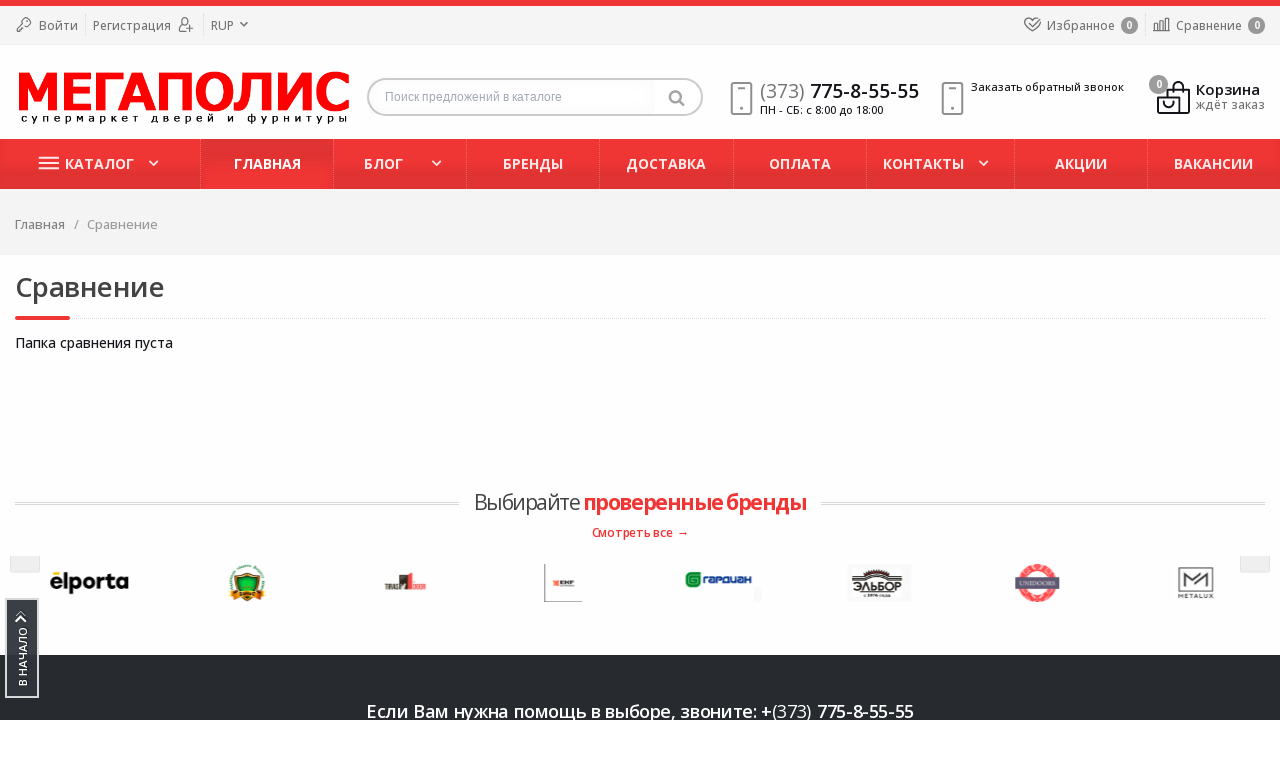

--- FILE ---
content_type: text/html; charset=UTF-8
request_url: https://megapolis.md/comparison
body_size: 14427
content:
<!DOCTYPE html>
<html lang="ru" prefix="og: http://ogp.me/ns#">
<head>
    
    <base href="/">


    <script>
        ut_tracker = {
            start: function(name) {
                performance.mark(name + ':start');
            },
            end: function(name) {
                performance.mark(name + ':end');
                performance.measure(name, name + ':start', name + ':end');
                console.log(name + ' duration: ' + performance.getEntriesByName(name)[0].duration);
            }
        }
    </script>
    
    <!-- Yandex.Metrika counter -->
<script type="text/javascript" >
   (function(m,e,t,r,i,k,a){m[i]=m[i]||function(){(m[i].a=m[i].a||[]).push(arguments)};
   m[i].l=1*new Date();k=e.createElement(t),a=e.getElementsByTagName(t)[0],k.async=1,k.src=r,a.parentNode.insertBefore(k,a)})
   (window, document, "script", "https://mc.yandex.ru/metrika/tag.js", "ym");

   ym(61695274, "init", {
        clickmap:true,
        trackLinks:true,
        accurateTrackBounce:true,
        webvisor:true
   });
</script>
<noscript><div><img src="https://mc.yandex.ru/watch/61695274" style="position:absolute; left:-9999px;" alt="" /></div></noscript>
<!-- /Yandex.Metrika counter -->

<!-- Global site tag (gtag.js) - Google Ads: 1041360921 -->
<script async src="https://www.googletagmanager.com/gtag/js?id=AW-1041360921"></script>
<script>
  window.dataLayer = window.dataLayer || [];
  function gtag(){dataLayer.push(arguments);}
  gtag('js', new Date());

  gtag('config', 'AW-1041360921');
</script>

<!-- Event snippet for Website lead conversion page -->
<script>
  gtag('event', 'conversion', {'send_to': 'AW-1041360921/PFqyCM3ypMwBEJnQx_AD'});
</script>




<title>Сравнение</title>


<meta http-equiv="Content-Type" content="text/html; charset=UTF-8">
<meta name="yandex-verification" content="537af42facaff274" />


    <meta name="robots" content="index,follow">

<meta name="viewport" content="width=device-width, initial-scale=1.0">

<meta name="generator" content="OkayCMS 2.3.4">







    <meta property="og:title" content="megapolis.md">
    <meta property="og:type" content="website">
    <meta property="og:url" content="https://megapolis.md">
    <meta property="og:image" content="https://megapolis.md/design/BaseMarket/images/logo.png">
    <meta property="og:site_name" content="megapolis.md">
    <meta property="og:description" content="">
    <link rel="image_src" href="https://megapolis.md/design/BaseMarket/images/logo.png">
    
    <meta name="twitter:card" content="summary">
    <meta name="twitter:title" content="megapolis.md">
    <meta name="twitter:description" content="">
    <meta name="twitter:image" content="https://megapolis.md/design/BaseMarket/images/logo.png">
<meta name="cmsmagazine" content="c25bdce8aba9aa1b8a2d31c370215c26" />




            <link rel="alternate" hreflang="x-default" href="https://megapolis.md/comparison">
                



<script>ut_tracker.start('render:recaptcha');</script>
    <script type="text/javascript">
        var onloadCallback = function() {
            mysitekey = "6Lf4lcoUAAAAAAdkze23CQN4ncrK9TGuixsMNrfs";
            if($('#recaptcha1').length>0){
                grecaptcha.render('recaptcha1', {
                    'sitekey' : mysitekey
                });
            }
            if($('#recaptcha2').length>0){
                grecaptcha.render('recaptcha2', {
                    'sitekey' : mysitekey
                });
            }
        };
    </script>
    <script src="https://www.google.com/recaptcha/api.js?onload=onloadCallback&render=explicit"></script>
<script>ut_tracker.end('render:recaptcha');</script>

    
    <link href="design/BaseMarket/images/favicon.png" type="image/x-icon" rel="icon">
    <link href="design/BaseMarket/images/favicon.png" type="image/x-icon" rel="shortcut icon">

    <script>ut_tracker.start('parsing:page');</script>
    <script>ut_tracker.start('parsing:head:js');</script>
	    
	    <script src="design/BaseMarket/js/jquery-3.3.1.min.js"></script>

	    
	    
			
			<script src="design/BaseMarket/js/lazyload/lazyload.min.js?v=000001"></script>

			
			<script src="design/BaseMarket/js/slick/slick.min.js?v=000001"></script>

			
			<script src="design/BaseMarket/js/main.min.js?v=000001"></script>
    <script>ut_tracker.end('parsing:head:js');</script>

    
    <script>ut_tracker.start('parsing:head:fonts');</script>
      <link rel="stylesheet" href="//fonts.googleapis.com/css?family=Open+Sans:300,400,500,600,700&amp;subset=cyrillic">
    <script>ut_tracker.end('parsing:head:fonts');</script>

    
		<script>ut_tracker.start('parsing:head:css');</script>
			<link href="design/BaseMarket/css/style.main.scss.css?v=000001" rel="stylesheet" />
			<link href="design/BaseMarket/css/style.scss.css?v=000001" rel="stylesheet" />

			
			<link href="design/BaseMarket/css/fonts.scss.css?v=000001" rel="stylesheet" />
		<script>ut_tracker.end('parsing:head:css');</script>


    </head>
<body class="ComparisonView page desktop boxed">



<nav id="mobile_menu" class="hidden-lg-up mobile-menu slideout-menu-left hide-menu">

		
		<a class="header-mobile-toggle close" data-menu="#mobile_menu">
			                  














<svg width=55 height=55 class="isvg" xmlns="http://www.w3.org/2000/svg" viewBox="0 0 20 20">
    <path fill="currentColor" d="M15.833 5.346l-1.179-1.179-4.654 4.654-4.654-4.654-1.179 1.179 4.654 4.654-4.654 4.654 1.179 1.179 4.654-4.654 4.654 4.654 1.179-1.179-4.654-4.654z"></path>
</svg>





















































		</a>

		
		<ul class="mobile-menu-list lev1" data-menu-style="accoridon">
			<li class="user">
				<a href="user">
					<svg viewBox="0 0 64 64" class="m-0 isvg" width="33" height="33" xmlns="http://www.w3.org/2000/svg">
						<path d="M36 44.163v-3.299c4.406-2.483 8-8.673 8-14.864 0-9.941 0-18-12-18s-12 8.059-12 18c0 6.191 3.594 12.382 8 14.864v3.299c-13.569 1.109-24 7.776-24 15.837h56c0-8.060-10.431-14.727-24-15.837z"></path>
					</svg>
					<span data-language="index_header__account">Личный кабинет</span>
				</a>
			</li>

			
			
																											<li class="info">
								<a href="catalog/vhodnye-dveri" data-category="70">
									<div class="name">
										<span>Входные металлические двери</span>
									</div>
								</a>
																								<ul class="lev2">																	<li class="info">
								<a href="catalog/ministerstvo-dverej-ukraina" data-category="108">
									<div class="name">
										<span>Министерство Дверей Украина </span>
									</div>
								</a>
															</li>
																						<li class="info">
								<a href="catalog/metallicheskie-dveri-tiras-door-pmr" data-category="88">
									<div class="name">
										<span>TIRAS DOORS, ПМР</span>
									</div>
								</a>
															</li>
																						<li class="info">
								<a href="catalog/bronirovannye-dveri" data-category="75">
									<div class="name">
										<span> Ferroni - Цитадель, Россия</span>
									</div>
								</a>
															</li>
																						<li class="info">
								<a href="catalog/metalyuks---belarus" data-category="105">
									<div class="name">
										<span>Металюкс - Беларусь</span>
									</div>
								</a>
															</li>
																																										<li class="info">
								<a href="catalog/dvuhstvorchatye-dveri" data-category="79">
									<div class="name">
										<span>Двухстворчатые двери</span>
									</div>
								</a>
															</li>
																						<li class="info">
								<a href="catalog/vhodnye-dveri-omic" data-category="107">
									<div class="name">
										<span>Входные двери Omic</span>
									</div>
								</a>
															</li>
																						<li class="info">
								<a href="catalog/magda-doors" data-category="113">
									<div class="name">
										<span>MAGDA DOORS</span>
									</div>
								</a>
															</li>
																						<li class="info">
								<a href="catalog/dveri-rossii" data-category="120">
									<div class="name">
										<span>Двери России</span>
									</div>
								</a>
															</li>
														</ul>						
															</li>
																						<li class="info">
								<a href="catalog/mezhkomnatnye-dveri" data-category="71">
									<div class="name">
										<span>Межкомнатные двери</span>
									</div>
								</a>
																								<ul class="lev2">																											<li class="info">
								<a href="catalog/fabrika-dverej-omis" data-category="85">
									<div class="name">
										<span> ОМИС (Украина)</span>
									</div>
								</a>
															</li>
																						<li class="info">
								<a href="catalog/unidoors--belorussiya" data-category="101">
									<div class="name">
										<span>Unidoors- Беларусь</span>
									</div>
								</a>
															</li>
																																<li class="info">
								<a href="catalog/domus-kitaj" data-category="90">
									<div class="name">
										<span>Домус - Китай</span>
									</div>
								</a>
															</li>
																																		</ul>						
															</li>
																						<li class="info">
								<a href="catalog/elektrotransport" data-category="102">
									<div class="name">
										<span>Электротранспорт</span>
									</div>
								</a>
																								<ul class="lev2">																	<li class="info">
								<a href="catalog/elektrovelosipedy" data-category="112">
									<div class="name">
										<span>ЭЛЕКТРОВЕЛОСИПЕДЫ</span>
									</div>
								</a>
															</li>
																																<li class="info">
								<a href="catalog/elektric-skooter" data-category="93">
									<div class="name">
										<span>ЭЛЕКТРОСКУТЕРЫ</span>
									</div>
								</a>
															</li>
														</ul>						
															</li>
																						<li class="info">
								<a href="catalog/napolnye-pokrytiya" data-category="114">
									<div class="name">
										<span>Напольные покрытия</span>
									</div>
								</a>
																								<ul class="lev2">																	<li class="info">
								<a href="catalog/laminat" data-category="115">
									<div class="name">
										<span>Ламинат</span>
									</div>
								</a>
															</li>
																						<li class="info">
								<a href="catalog/novinka--kvarts-vinilovyj-laminat" data-category="116">
									<div class="name">
										<span>НОВИНКА ! Кварц Виниловый Ламинат</span>
									</div>
								</a>
															</li>
														</ul>						
															</li>
																																<li class="info">
								<a href="catalog/motobloki" data-category="118">
									<div class="name">
										<span>Мотоблоки</span>
									</div>
								</a>
															</li>
																						<li class="info">
								<a href="catalog/furnitura-dlya-dverej" data-category="80">
									<div class="name">
										<span>Дверная фурнитура</span>
									</div>
								</a>
																								<ul class="lev2">																											<li class="info">
								<a href="catalog/ruchki" data-category="97">
									<div class="name">
										<span>Дверные ручки</span>
									</div>
								</a>
															</li>
																						<li class="info">
								<a href="catalog/zamki" data-category="98">
									<div class="name">
										<span>Дверные замки </span>
									</div>
								</a>
															</li>
																																		</ul>						
															</li>
																																<li class="info">
								<a href="catalog/komplektuyuschie-dlya-razdvizhnyh-dverej" data-category="87">
									<div class="name">
										<span>Комплектующие  для раздвижных дверей</span>
									</div>
								</a>
															</li>
																																																														<li class="info">
								<a href="catalog/bike" data-category="94">
									<div class="name">
										<span>Велосипеды</span>
									</div>
								</a>
															</li>
																						<li class="info">
								<a href="catalog/tovary-dlya-doma" data-category="104">
									<div class="name">
										<span>Товары для дома</span>
									</div>
								</a>
																								<ul class="lev2">																	<li class="info">
								<a href="catalog/samorezy" data-category="106">
									<div class="name">
										<span>Саморезы</span>
									</div>
								</a>
															</li>
														</ul>						
															</li>
																																<li class="info">
								<a href="catalog/generatory" data-category="109">
									<div class="name">
										<span>Генераторы</span>
									</div>
								</a>
															</li>
																						<li class="info">
								<a href="catalog/vodyanye-nasosy" data-category="110">
									<div class="name">
										<span>Водяные насосы</span>
									</div>
								</a>
															</li>
																						<li class="info">
								<a href="catalog/obogrevateli" data-category="117">
									<div class="name">
										<span>Обогреватели</span>
									</div>
								</a>
															</li>
																						<li class="info">
								<a href="catalog/konditsionery" data-category="119">
									<div class="name">
										<span>Кондиционеры</span>
									</div>
								</a>
															</li>
																				


			<li class="info pt-1">
				<a>
					<span class="name" data-language="text__information">Информация:</span>
				</a>
					
				<ul class="lev1 sub-menu">
										<li class="item selected">
					<a class="link" href="/" >
						<span class="name">Главная</span>
					</a>
							
				</li>
													<li class="item sub">
					<a class="link" >
						<span class="name">Блог</span>
					</a>
								<ul class="lev2 sub-menu">
										<li class="item">
					<a class="link" href="news" >
						<span class="name">Новости</span>
					</a>
							
				</li>
													<li class="item">
					<a class="link" href="blog" >
						<span class="name">Статья</span>
					</a>
							
				</li>
								</ul>
		
				</li>
													<li class="item">
					<a class="link" href="brands" >
						<span class="name">Бренды</span>
					</a>
							
				</li>
													<li class="item">
					<a class="link" href="dostavka" >
						<span class="name">Доставка</span>
					</a>
							
				</li>
													<li class="item">
					<a class="link" href="oplata" >
						<span class="name">Оплата</span>
					</a>
							
				</li>
													<li class="item">
					<a class="link" href="contact" >
						<span class="name">Контакты</span>
					</a>
								<ul class="lev2 sub-menu">
											</ul>
		
				</li>
													<li class="item">
					<a class="link" href="discounted" >
						<span class="name">Акции</span>
					</a>
							
				</li>
													<li class="item">
					<a class="link" href="Vakansii" >
						<span class="name">Вакансии </span>
					</a>
							
				</li>
								</ul>
		

			</li>


			
														

			
						<li class="info">
				<a><span class="name" data-language="currencies"><b>Валюта</b>: руб</span></a>
				<ul>
																		<li><a class=" active" href="#" onClick="change_currency(2); return false;"><span>руб</span></a></li>
																								<li><a class="" href="#" onClick="change_currency(1); return false;"><span>$</span></a></li>
															</ul>
			</li>
			

			<li class="info">
				<div class="h5" data-language="contact_info">Наши контакты:</div>

				<a class="phone" href="tel:">
					<svg xmlns="http://www.w3.org/2000/svg" width="512" height="512" viewBox="0 0 32.666 32.666">
					  <path d="M28.189 16.504h-1.666c0-5.437-4.422-9.858-9.856-9.858l-.001-1.664c6.355-.003 11.523 5.167 11.523 11.522zM16.666 7.856l-.001 1.664a6.987 6.987 0 0 1 6.981 6.983l1.666-.001c0-4.767-3.876-8.646-8.646-8.646zM16.333 0C7.326 0 0 7.326 0 16.334c0 9.006 7.326 16.332 16.333 16.332a1.007 1.007 0 1 0 0-2.016c-7.896 0-14.318-6.424-14.318-14.316 0-7.896 6.422-14.319 14.318-14.319S30.65 8.439 30.65 16.334c0 3.299-1.756 6.568-4.269 7.954a6.172 6.172 0 0 1-2.959.761 4.733 4.733 0 0 0 1.591-1.529c.08-.121.186-.228.238-.359.328-.789.357-1.684.555-2.518.243-1.064-4.658-3.143-5.084-1.814-.154.492-.39 2.048-.699 2.458-.275.366-.953.192-1.377-.168-1.117-.952-2.364-2.351-3.458-3.457l.002-.001-.092-.092c-.031-.029-.062-.062-.093-.092v.002c-1.106-1.096-2.506-2.34-3.457-3.459-.36-.424-.534-1.102-.168-1.377.41-.311 1.966-.543 2.458-.699 1.326-.424-.75-5.328-1.816-5.084-.832.195-1.727.227-2.516.553-.134.057-.238.16-.359.24-2.799 1.774-3.16 6.082-.428 9.292a75.688 75.688 0 0 0 3.245 3.576l-.006.004c.031.031.063.06.095.09.03.031.059.062.088.095l.006-.006c1.16 1.118 2.535 2.765 4.769 4.255 4.703 3.141 8.312 2.264 10.438 1.098 3.67-2.021 5.312-6.338 5.312-9.719C32.666 7.326 25.339 0 16.333 0z" data-original="#000000" class="active-path"/>
					</svg>
					<span data-language="company_phone_1"></span>
				</a>

				<a class="email" href="mailto:info@megapolis.md">
					<svg width="19" height="22" viewBox="0 0 64 64" xmlns="http://www.w3.org/2000/svg">
						<path fill="currentColor" d="M60 8h-56c-2.208 0-4 1.792-4 4v40c0 2.208 1.792 4 4 4h56c2.208 0 4-1.792 4-4v-40c0-2.208-1.792-4-4-4zM4 23.38l15.352 10.436-15.352 15.356v-25.792zM6.828 52l15.892-15.892 9.288 6.312 9.236-6.36 15.928 15.936-50.344 0.004zM60 49.172l-15.416-15.416 15.416-10.604v26.020zM60 18.472l-0.084-0.12-27.916 19.228-28-19.032v-6.548h56v6.472z"></path>
					</svg>
					<span data-language="company_email">info@megapolis.md</span>
				</a>
			</li>

			<script>
			$(".mobile-menu-list.lev1").RMenu();
			</script>
		</ul>

</nav>

<div class="wrap">

	
	<header id="header" class="header full_width">

	
	<div class="top_bar">
		<div class="container">
			<nav class="row">

				<ul class="col">

											
						<li class="user">
							<a data-fancybox data-type="ajax" data-src="user/login" data-filter=".main form" onclick="ajax();return false">
								<svg xmlns="http://www.w3.org/2000/svg" viewBox="0 0 512.002 512.002" width="33" height="33">
								<circle cx="364" cy="140.062" r="32"/><path d="M506.478 165.937c-10.68-27.194-30.264-66.431-62.915-98.927-32.535-32.384-71.356-51.408-98.194-61.666-29.464-11.261-62.945-4.163-85.295 18.082l-78.538 78.17c-23.281 23.171-29.991 58.825-16.698 88.72a369.522 369.522 0 0 0 13.395 27.103L5.858 389.793A20 20 0 0 0 0 403.936v88c0 11.046 8.954 20 20 20h88c11.046 0 20-8.954 20-20v-36l36-.001c11.046 0 20-8.954 20-20v-35.999h36c11.046 0 20-8.954 20-20s-8.954-20-20-20h-56c-11.046 0-20 8.954-20 20v35.999l-36 .001c-11.046 0-20 8.954-20 20v36H40V412.22l177.355-177.354a20 20 0 0 0 2.958-24.517c-6.931-11.424-13.298-23.632-18.923-36.285-6.599-14.841-3.237-32.57 8.366-44.119l78.537-78.169c11.213-11.159 28.011-14.718 42.798-9.068 23.222 8.876 56.69 25.214 84.256 52.652 27.735 27.604 44.62 61.567 53.9 85.197a39.716 39.716 0 0 1-8.965 42.687l-79.486 79.114c-11.575 11.519-28.851 14.887-44.016 8.58-12.507-5.202-24.62-11.382-36-18.367-9.413-5.778-21.729-2.83-27.507 6.584-5.778 9.414-2.831 21.73 6.583 27.508 13.152 8.072 27.136 15.207 41.562 21.207 30.142 12.539 64.525 5.8 87.595-17.161l79.486-79.113c22.545-22.439 29.602-56.062 17.979-85.659z"/></svg>
								<span class="hidden-sm-down">Войти</span>
							</a>
						</li>
						<li class="user">
							<a href="user/register">
								<span class="hidden-sm-down" data-language="register_header">Регистрация</span>
								<svg xmlns="http://www.w3.org/2000/svg" width="33" height="33" viewBox="0 0 512 512">
								<path d="M213.333 0c-70.592 0-128 57.408-128 128v42.667c0 26.411 8.043 50.965 21.803 71.381C43.221 278.912 0 347.733 0 426.667V448c0 35.285 28.715 64 64 64h192c11.797 0 21.333-9.557 21.333-21.333s-9.536-21.333-21.333-21.333H64c-11.776 0-21.333-9.579-21.333-21.333v-21.333c0-66.965 38.784-125.013 95.061-152.939 21.227 15.595 47.317 24.939 75.605 24.939 70.592 0 128-57.408 128-128V128c0-70.592-57.408-128-128-128zm85.334 170.667c0 47.061-38.272 85.333-85.333 85.333S128 217.728 128 170.667V128c0-47.061 38.272-85.333 85.333-85.333S298.666 80.939 298.666 128v42.667z" data-original="#000000"/><path d="M490.667 362.667h-85.333v-85.333c0-11.776-9.536-21.333-21.333-21.333-11.797 0-21.333 9.557-21.333 21.333v85.333h-85.333C265.536 362.667 256 372.224 256 384s9.536 21.333 21.333 21.333h85.333v85.333c0 11.776 9.536 21.333 21.333 21.333 11.797 0 21.333-9.557 21.333-21.333v-85.333h85.333c11.797 0 21.333-9.557 21.333-21.333s-9.534-21.333-21.331-21.333z" data-original="#000000"/></svg>
							</a>
						</li>
					

					
																						
					
										<li class="informer currencies hidden-md-down">
						<a><span class="informer_name">RUP</span></a>
						<ul>
																								<li><a class=" active" onClick="change_currency(2); return false;"><span>рубли ПМР</span></a></li>
																																<li><a class="" onClick="change_currency(1); return false;"><span>доллары</span></a></li>
																					</ul>
					</li>
									</ul>

				<ul class="col">
					
					<li id="wishlist" class="wishlist_informer informers ml-1">
						<a class="item disabled" href="wishlist">
	                  


	<svg width=55 height=55 class="isvg" xmlns="http://www.w3.org/2000/svg" viewBox="0 0 512 512"><path d="M262.354 293.88L472.707 78.966l28.586 27.979-237.927 243.086L137.22 230.113l27.56-28.991 97.574 92.758zm246.788-137.769l-37.391 38.201c-2.816 37.691-31.45 82.908-83.277 131.282-54.76 51.111-114.809 87.004-126.292 93.681-1.616.94-3.871 2.246-6.185 3.584a3633.189 3633.189 0 0 1-6.188-3.585c-11.481-6.676-71.527-42.567-126.287-93.68C68.882 274.592 40 227.092 40 188.229c0-61.984 40.299-105.274 98-105.274 15.005 0 28.13 2.258 39.497 5.835 41.724 19.228 79.165 79.428 79.165 79.428s35.956-58.852 75.789-78.764c12.782-4.308 26.657-6.499 41.55-6.499 12.003 0 23.25 1.879 33.541 5.405l30.026-30.677C418.45 48.058 396.798 42.955 374 42.955c-49.642 0-83.295 19.374-102.784 35.626-5.15 4.295-10.321 9.29-15.051 14.583-4.835-5.455-10.144-10.585-15.434-14.965C221.313 62.121 187.729 42.955 138 42.955c-37.829 0-72.515 14.029-97.669 39.502C13.946 109.177 0 145.752 0 188.229c0 50.951 32.376 107.006 96.229 166.606 57.893 54.038 121.342 91.964 133.474 99.018a7806.25 7806.25 0 0 0 16.306 9.427l9.995 5.764 9.993-5.767s11.242-6.487 16.293-9.425c12.132-7.054 75.584-44.981 133.478-99.018C479.623 295.235 512 239.18 512 188.229c0-11.137-.968-21.864-2.858-32.118z"/></svg>


































































	<div>
		<div class="title" data-language="wishlist_header">Избранное</div>
		<div class="text">ждёт</div>
	</div>
	<span class="count">0</span>
</a>
					</li>

					
					<li id="comparison" class="comparison_informer informers">
						<a class="item disabled" href="comparison">
	                  
	<svg width=55 height=55 class="isvg" xmlns="http://www.w3.org/2000/svg" viewBox="0 -54 512 511"><path d="M496 370.617h-10.266V16.5c0-8.836-7.164-16-16-16h-97.593c-8.836 0-16 7.164-16 16v354.117H320.8V91.164c0-8.836-7.164-16-16-16h-97.594c-8.836 0-16 7.164-16 16v279.453h-35.34V165.832c0-8.836-7.164-16-16-16H42.273c-8.835 0-16 7.164-16 16v204.785H16c-8.836 0-16 7.164-16 16s7.164 16 16 16h480c8.836 0 16-7.164 16-16s-7.164-16-16-16zM388.137 32.5h65.593v338.117h-65.593zm-164.93 338.117V107.164h65.594v263.453zM58.273 181.832h65.594v188.785H58.273zm0 0"/></svg>




































































	<div>
		<div class="title" data-language="index_comparison">Сравнение</div>
		<div class="text">ждёт</div>
	</div>
	<span class="count">0</span>
</a>

					</li>
				</ul>

			</nav>
			<script>$(".top_bar nav>ul").RMenu();</script>
		</div>
	</div>

	
	<div class="header_main sticky_block">
		<div class="container">
			<div class="row">
				<div class="header-mobile-toggle hidden-lg-up">
					<a onclick="ajax();return false">
						       













	<svg width=27 height=27 xmlns="http://www.w3.org/2000/svg" viewBox="0 0 16 12">
	<g><rect fill="currentColor" class="bar" x="1" y="10" width="16" height="2"></rect><rect fill="currentColor" class="bar" x="1" y="5" width="16" height="2"></rect><rect fill="currentColor" class="bar" x="1" y="0" width="16" height="2"></rect></g>
	</svg>






















































					</a>
				</div>

				<div class="col header-logo wow0 fadeIn" data-wow-duration="0.6s" data-wow-delay="0.1s">
					<a href="/">
						<img class="lazyload" src="design/BaseMarket/images/logo.png" alt="megapolis.md"/ style="width:350px">
					</a>
				</div>

				<div class="col header-search wow fadeIn" data-wow-duration="0.5s" data-wow-delay="0.3s">
					<form class="search_form" action="all-products">
						<input class="search_input fn_search" type="text" name="keyword" value="" data-language="block_search__placeholder" placeholder="Поиск предложений в каталоге"/>
						<button class="search_button" type="submit">
							<span class="text" data-language="block_search__btn">Поиск</span>
							                  












<svg width=55 height=55 class="isvg" xmlns="http://www.w3.org/2000/svg" viewBox="0 0 59 64">
	<path fill="currentColor" d="M41.143 29.714c0-8.821-7.179-16-16-16s-16 7.179-16 16 7.179 16 16 16 16-7.179 16-16zM59.429 59.429c0 2.5-2.071 4.571-4.571 4.571-1.214 0-2.393-0.5-3.214-1.357l-12.25-12.214c-4.179 2.893-9.179 4.429-14.25 4.429-13.893 0-25.143-11.25-25.143-25.143s11.25-25.143 25.143-25.143 25.143 11.25 25.143 25.143c0 5.071-1.536 10.071-4.429 14.25l12.25 12.25c0.821 0.821 1.321 2 1.321 3.214z"></path>
</svg>























































						</button>
					</form>
				</div>

				<div class="col header-phones sticky_off hidden-md-down">
					<span class="header-phone-inner hidden-xs-down wow fadeIn" data-wow-duration="0.5s" data-wow-delay="0.4s">
						<svg viewBox="0 0 21 32" width="27" height="33">
						<path class="st0" d="M18 32H3c-1.7 0-3-1.3-3-3V3c0-1.7 1.3-3 3-3h15c1.7 0 3 1.3 3 3v26c0 1.7-1.3 3-3 3zm1-29c0-.6-.4-1-1-1H3c-.6 0-1 .4-1 1v26c0 .6.4 1 1 1h15c.6 0 1-.4 1-1V3zM7 5h7v2H7V5zm3.5 19c.8 0 1.5.7 1.5 1.5s-.7 1.5-1.5 1.5S9 26.3 9 25.5s.7-1.5 1.5-1.5z"></path>
						</svg>
						<div>
							<div class="header-phone-number">
								<a class="phone" href="tel:+(373)775-8-55-55" data-language="company_phone_2" ><span>(373)</span><span>775-8-55-55</span></a>
							</div>
							<div class="header-phone-text open_hours">
								<span data-language="company_open_hours">ПН - СБ: с 8:00 до 18:00</span>
							</div>
						</div>
					</span>

					<span class="header-phone-inner wow fadeIn" data-wow-duration="0.5s" data-wow-delay="0.2s">
						<svg viewBox="0 0 21 32" width="27" height="33">
						<path class="st0" d="M18 32H3c-1.7 0-3-1.3-3-3V3c0-1.7 1.3-3 3-3h15c1.7 0 3 1.3 3 3v26c0 1.7-1.3 3-3 3zm1-29c0-.6-.4-1-1-1H3c-.6 0-1 .4-1 1v26c0 .6.4 1 1 1h15c.6 0 1-.4 1-1V3zM7 5h7v2H7V5zm3.5 19c.8 0 1.5.7 1.5 1.5s-.7 1.5-1.5 1.5S9 26.3 9 25.5s.7-1.5 1.5-1.5z"></path>
						</svg>
						<div>
							<div class="header-phone-number">
								<a class="phone" href="+tel:" data-language="company_phone_1" ></a>
							</div>
							<div class="header-phone-text">
								<a class="callback_text" data-fancybox data-src="#fn_callback" data-language="callback_header">Заказать обратный звонок</a>
							</div>
						</div>
					</span>
				</div>


				<div class="col header-informers wow fadeIn" data-wow-duration="0.7s" data-wow-delay="0.0s">
					<div class="cart_informer informers" id="cart_informer">
						

						<a class="item disabled empty" href="cart">
	                  





	<svg width=55 height=55 class="isvg" xmlns="http://www.w3.org/2000/svg" viewBox="0 0 512 512"><path d="M497 122h-76.583L420 89.899C419.946 40.319 379.593 0 330 0c-49.626 0-90 40.374-90 90l.001.195.413 31.805H164c-8.284 0-15 6.716-15 15v105H15c-8.284 0-15 6.716-15 15v210c0 24.813 20.187 45 45 45h422c24.813 0 45-20.187 45-45V137c0-8.284-6.716-15-15-15zM330 30c33.084 0 60 26.916 60 60l.001.195.414 31.805H270.417L270 89.909C270.049 56.866 296.946 30 330 30zm2 437c0 8.271-6.729 15-15 15H45c-8.271 0-15-6.729-15-15V272h302v195zm150 0c0 8.271-6.729 15-15 15H359.42a44.79 44.79 0 0 0 2.58-15V257c0-8.284-6.716-15-15-15H179v-90h61.804l.197 15.195c.106 8.217 6.801 14.805 14.995 14.805l.199-.001c8.284-.108 14.912-6.91 14.804-15.194L270.806 152h119.998l.197 15.195c.106 8.217 6.801 14.805 14.995 14.805l.199-.001c8.284-.108 14.912-6.91 14.804-15.194L420.806 152H482v315z"/><path d="M256 302c-8.284 0-15 6.716-15 15v15c0 33.084-26.916 60-60 60s-60-26.916-60-60v-15c0-8.284-6.716-15-15-15s-15 6.716-15 15v15c0 49.626 40.374 90 90 90s90-40.374 90-90v-15c0-8.284-6.716-15-15-15z"/></svg>































































	<div>
		<div class="title" data-language="index_cart">Корзина</div>
		<div class="text">ждёт заказ</div>
	</div>
	<span class="count">0</span>
</a>




					</div>

				</div>
			</div>
		</div>
	</div>

	
			<div class="header_bottom hidden-md-down">
		<div class="container">
			<nav class="row" id="bmenu">
				<ul>
					<li>
						<a class="bmenu_toggler">
							<svg class="isvg" width="33" height="33" viewBox="0 0 48 64" xmlns="http://www.w3.org/2000/svg">
							<path d="M5.375 14.625h53.25v5.375h-53.25v-5.375zM5.375 28h53.25v5.375h-53.25v-5.375zM5.375 41.375h53.25v5.25h-53.25v-5.25z"></path>
							</svg>
							<span>Каталог</span>
						</a>
						
		
							<ul class="lev1" data-menu-style="vertical">
													<li class="item sub">
						<a class="link" href="catalog/vhodnye-dveri" data-category="70">
															<span class="c_image">
									<img src="https://megapolis.md/files/categories_resized/vhodnye-dveri.150x150.gif" alt="Входные металлические двери" />
																	</span>
														<span class="name">
								Входные металлические двери
															</span>
						</a>
																		<ul class="lev2">
													<li class="item">
						<a class="link" href="catalog/ministerstvo-dverej-ukraina" data-category="108">
														<span class="name">
								Министерство Дверей Украина 
															</span>
						</a>
											</li>
																	<li class="item">
						<a class="link" href="catalog/metallicheskie-dveri-tiras-door-pmr" data-category="88">
														<span class="name">
								TIRAS DOORS, ПМР
															</span>
						</a>
											</li>
																	<li class="item">
						<a class="link" href="catalog/bronirovannye-dveri" data-category="75">
														<span class="name">
								 Ferroni - Цитадель, Россия
															</span>
						</a>
											</li>
																	<li class="item">
						<a class="link" href="catalog/metalyuks---belarus" data-category="105">
														<span class="name">
								Металюкс - Беларусь
															</span>
						</a>
											</li>
																																	<li class="item">
						<a class="link" href="catalog/dvuhstvorchatye-dveri" data-category="79">
														<span class="name">
								Двухстворчатые двери
															</span>
						</a>
											</li>
																	<li class="item">
						<a class="link" href="catalog/vhodnye-dveri-omic" data-category="107">
														<span class="name">
								Входные двери Omic
															</span>
						</a>
											</li>
																	<li class="item">
						<a class="link" href="catalog/magda-doors" data-category="113">
														<span class="name">
								MAGDA DOORS
															</span>
						</a>
											</li>
																	<li class="item">
						<a class="link" href="catalog/dveri-rossii" data-category="120">
														<span class="name">
								Двери России
															</span>
						</a>
											</li>
											</ul>
				
											</li>
																	<li class="item sub">
						<a class="link" href="catalog/mezhkomnatnye-dveri" data-category="71">
															<span class="c_image">
									<img src="https://megapolis.md/files/categories_resized/mezhkomnatnye-dveri.150x150.gif" alt="Межкомнатные двери" />
																	</span>
														<span class="name">
								Межкомнатные двери
															</span>
						</a>
																		<ul class="lev2">
																					<li class="item">
						<a class="link" href="catalog/fabrika-dverej-omis" data-category="85">
														<span class="name">
								 ОМИС (Украина)
															</span>
						</a>
											</li>
																	<li class="item">
						<a class="link" href="catalog/unidoors--belorussiya" data-category="101">
														<span class="name">
								Unidoors- Беларусь
															</span>
						</a>
											</li>
																									<li class="item">
						<a class="link" href="catalog/domus-kitaj" data-category="90">
														<span class="name">
								Домус - Китай
															</span>
						</a>
											</li>
																											</ul>
				
											</li>
																	<li class="item sub">
						<a class="link" href="catalog/elektrotransport" data-category="102">
															<span class="c_image">
									<img src="https://megapolis.md/files/categories_resized/elektric-scooter_1.150x150.gif" alt="Электротранспорт" />
																	</span>
														<span class="name">
								Электротранспорт
															</span>
						</a>
																		<ul class="lev2">
													<li class="item">
						<a class="link" href="catalog/elektrovelosipedy" data-category="112">
														<span class="name">
								ЭЛЕКТРОВЕЛОСИПЕДЫ
															</span>
						</a>
											</li>
																									<li class="item">
						<a class="link" href="catalog/elektric-skooter" data-category="93">
														<span class="name">
								ЭЛЕКТРОСКУТЕРЫ
															</span>
						</a>
											</li>
											</ul>
				
											</li>
																	<li class="item sub">
						<a class="link" href="catalog/napolnye-pokrytiya" data-category="114">
															<span class="c_image">
									<img src="https://megapolis.md/files/categories_resized/icon_napol.150x150.png" alt="Напольные покрытия" />
																	</span>
														<span class="name">
								Напольные покрытия
															</span>
						</a>
																		<ul class="lev2">
													<li class="item">
						<a class="link" href="catalog/laminat" data-category="115">
														<span class="name">
								Ламинат
															</span>
						</a>
											</li>
																	<li class="item">
						<a class="link" href="catalog/novinka--kvarts-vinilovyj-laminat" data-category="116">
														<span class="name">
								НОВИНКА ! Кварц Виниловый Ламинат
															</span>
						</a>
											</li>
											</ul>
				
											</li>
																									<li class="item">
						<a class="link" href="catalog/motobloki" data-category="118">
															<span class="c_image">
									<img src="https://megapolis.md/files/categories_resized/636e322639c34947cf3fba9c80efd6ba.150x150.png" alt="Мотоблоки" />
																	</span>
														<span class="name">
								Мотоблоки
															</span>
						</a>
											</li>
																	<li class="item sub">
						<a class="link" href="catalog/furnitura-dlya-dverej" data-category="80">
															<span class="c_image">
									<img src="https://megapolis.md/files/categories_resized/zamki_1.150x150.gif" alt="Дверная фурнитура" />
																	</span>
														<span class="name">
								Дверная фурнитура
															</span>
						</a>
																		<ul class="lev2">
																					<li class="item">
						<a class="link" href="catalog/ruchki" data-category="97">
														<span class="name">
								Дверные ручки
															</span>
						</a>
											</li>
																	<li class="item">
						<a class="link" href="catalog/zamki" data-category="98">
														<span class="name">
								Дверные замки 
															</span>
						</a>
											</li>
																											</ul>
				
											</li>
																									<li class="item">
						<a class="link" href="catalog/komplektuyuschie-dlya-razdvizhnyh-dverej" data-category="87">
															<span class="c_image">
									<img src="https://megapolis.md/files/categories_resized/razdvizhnye-dveri.150x150.jpg" alt="Комплектующие  для раздвижных дверей" />
																	</span>
														<span class="name">
								Комплектующие  для раздвижных дверей
															</span>
						</a>
											</li>
																																																	<li class="item">
						<a class="link" href="catalog/bike" data-category="94">
															<span class="c_image">
									<img src="https://megapolis.md/files/categories_resized/bike.150x150.gif" alt="Велосипеды" />
																	</span>
														<span class="name">
								Велосипеды
															</span>
						</a>
											</li>
																	<li class="item sub">
						<a class="link" href="catalog/tovary-dlya-doma" data-category="104">
															<span class="c_image">
									<img src="https://megapolis.md/files/categories_resized/free-renovation-icon-79708-download-renovation-icon-79708-home-renovation-png-1024_1024.150x150.png" alt="Товары для дома" />
																	</span>
														<span class="name">
								Товары для дома
															</span>
						</a>
																		<ul class="lev2">
													<li class="item">
						<a class="link" href="catalog/samorezy" data-category="106">
														<span class="name">
								Саморезы
															</span>
						</a>
											</li>
											</ul>
				
											</li>
																									<li class="item">
						<a class="link" href="catalog/generatory" data-category="109">
															<span class="c_image">
									<img src="https://megapolis.md/files/categories_resized/noun_104258_cc.150x150.png" alt="Генераторы" />
																	</span>
														<span class="name">
								Генераторы
															</span>
						</a>
											</li>
																	<li class="item">
						<a class="link" href="catalog/vodyanye-nasosy" data-category="110">
															<span class="c_image">
									<img src="https://megapolis.md/files/categories_resized/png-transparent-submersible-pump-computer-icons-laser-engraving-machine-pump-miscellaneous-angle-text.150x150.png" alt="Водяные насосы" />
																	</span>
														<span class="name">
								Водяные насосы
															</span>
						</a>
											</li>
																	<li class="item">
						<a class="link" href="catalog/obogrevateli" data-category="117">
															<span class="c_image">
									<img src="https://megapolis.md/files/categories_resized/444205.150x150.png" alt="Обогреватели" />
																	</span>
														<span class="name">
								Обогреватели
															</span>
						</a>
											</li>
																	<li class="item">
						<a class="link" href="catalog/konditsionery" data-category="119">
															<span class="c_image">
									<img src="https://megapolis.md/files/categories_resized/9ad2b3a58dc14a4721349fb69589bb6b.150x150.png" alt="Кондиционеры" />
																	</span>
														<span class="name">
								Кондиционеры
															</span>
						</a>
											</li>
											</ul>
				



					</li>
				</ul>
					
				<ul class="lev1 sub-menu">
										<li class="item selected">
					<a class="link" href="/" >
						<span class="name">Главная</span>
					</a>
							
				</li>
													<li class="item sub">
					<a class="link" >
						<span class="name">Блог</span>
					</a>
								<ul class="lev2 sub-menu">
										<li class="item">
					<a class="link" href="news" >
						<span class="name">Новости</span>
					</a>
							
				</li>
													<li class="item">
					<a class="link" href="blog" >
						<span class="name">Статья</span>
					</a>
							
				</li>
								</ul>
		
				</li>
													<li class="item">
					<a class="link" href="brands" >
						<span class="name">Бренды</span>
					</a>
							
				</li>
													<li class="item">
					<a class="link" href="dostavka" >
						<span class="name">Доставка</span>
					</a>
							
				</li>
													<li class="item">
					<a class="link" href="oplata" >
						<span class="name">Оплата</span>
					</a>
							
				</li>
													<li class="item">
					<a class="link" href="contact" >
						<span class="name">Контакты</span>
					</a>
								<ul class="lev2 sub-menu">
											</ul>
		
				</li>
													<li class="item">
					<a class="link" href="discounted" >
						<span class="name">Акции</span>
					</a>
							
				</li>
													<li class="item">
					<a class="link" href="Vakansii" >
						<span class="name">Вакансии </span>
					</a>
							
				</li>
								</ul>
		

			</nav>
			<script>$("#bmenu>ul").RMenu();</script>
		</div>
	</div>

</header>



	
	
	

	
			<section id="breadcrumbs">
			<div class="container">
				    <ol class="breadcrumbs">

        
        <li itemscope="" itemtype="http://data-vocabulary.org/Breadcrumb">
            <a itemprop="url" href="https://megapolis.md" data-language="breadcrumb_home">
                <span itemprop="title">Главная</span>
            </a>
        </li>

        
                    <li data-language="breadcrumb_comparison">Сравнение</li>
            </ol>

			</div>
		</section>
	

	
	<main id="fn_content" class="inner container">

			
			
			<div class="fn_ajax_content main">
			



<h1 class="page_header">
    <span data-language="comparison_header">Сравнение</span>
</h1>

	<div class="block padding">
		<span data-language="comparison_empty">Папка сравнения пуста</span>
	</div>

			</div>

	</main>



	
	


	
	


	
	


	


			
		
				<section class="all_brands">
			<div class="container pb-1">
				<div class="page_titles text-center">
					<div class="h2" data-language="block_all_brands__title">Выбирайте <b>проверенные бренды</b></div>
					<div class="clearfix"></div>
					<a class='read_more' href='brands' data-language="main_look_all">Смотреть все</a>
				</div>

				<div class="fn_all_brands brands_list">
											<div class="brand_item">
							<a class="brand_link" data-brand="18" href="brands/omic">
																	<div class="brand_image image">
										<img class="brand_img lazyload" data-src="https://megapolis.md/files/brands_resized/omic-logo.100x100.jpg" alt="Фабрика дверей Omic г.Харьков" title="Фабрика дверей Omic г.Харьков">
									</div>
															</a>
						</div>
											<div class="brand_item">
							<a class="brand_link" data-brand="20" href="brands/gavroche">
																	<div class="brand_image image">
										<img class="brand_img lazyload" data-src="https://megapolis.md/files/brands_resized/gavroche-logo.100x100.jpg" alt="Gavroche" title="Gavroche">
									</div>
															</a>
						</div>
											<div class="brand_item">
							<a class="brand_link" data-brand="27" href="brands/elportarossiya">
																	<div class="brand_image image">
										<img class="brand_img lazyload" data-src="https://megapolis.md/files/brands_resized/logo.100x100.png" alt="ELporta - Россия " title="ELporta - Россия ">
									</div>
															</a>
						</div>
											<div class="brand_item">
							<a class="brand_link" data-brand="21" href="brands/domus">
																	<div class="brand_image image">
										<img class="brand_img lazyload" data-src="https://megapolis.md/files/brands_resized/domus-logo.100x100.png" alt="Домус" title="Домус">
									</div>
															</a>
						</div>
											<div class="brand_item">
							<a class="brand_link" data-brand="22" href="brands/tirasdverimetalicheskiedveriproizvodstvapmr">
																	<div class="brand_image image">
										<img class="brand_img lazyload" data-src="https://megapolis.md/files/brands_resized/logo-tirasdoor.100x100.png" alt="TIRAS DOORS, ПМР" title="TIRAS DOORS, ПМР">
									</div>
															</a>
						</div>
											<div class="brand_item">
							<a class="brand_link" data-brand="24" href="brands/komplektuyuschiedlyarazdvizhnojsistemy">
																	<div class="brand_image image">
										<img class="brand_img lazyload" data-src="https://megapolis.md/files/brands_resized/screenshot_1.100x100.png" alt="Комплектующие для раздвижной системы" title="Комплектующие для раздвижной системы">
									</div>
															</a>
						</div>
											<div class="brand_item">
							<a class="brand_link" data-brand="25" href="brands/gardian">
																	<div class="brand_image image">
										<img class="brand_img lazyload" data-src="https://megapolis.md/files/brands_resized/screenshot_4.100x100.png" alt="ГАРДИАН" title="ГАРДИАН">
									</div>
															</a>
						</div>
											<div class="brand_item">
							<a class="brand_link" data-brand="26" href="brands/elbor">
																	<div class="brand_image image">
										<img class="brand_img lazyload" data-src="https://megapolis.md/files/brands_resized/screenshot_1_2.100x100.png" alt="Эльбор" title="Эльбор">
									</div>
															</a>
						</div>
											<div class="brand_item">
							<a class="brand_link" data-brand="28" href="brands/unidoorsbelorussiya">
																	<div class="brand_image image">
										<img class="brand_img lazyload" data-src="https://megapolis.md/files/brands_resized/logo2-2_pic.100x100.png" alt="Unidoors- Беларусь" title="Unidoors- Беларусь">
									</div>
															</a>
						</div>
											<div class="brand_item">
							<a class="brand_link" data-brand="29" href="brands/metalyuksbelarus">
																	<div class="brand_image image">
										<img class="brand_img lazyload" data-src="https://megapolis.md/files/brands_resized/unnamed.100x100.jpg" alt="Металюкс - Беларусь" title="Металюкс - Беларусь">
									</div>
															</a>
						</div>
											<div class="brand_item">
							<a class="brand_link" data-brand="30" href="brands/ministerstvodverejukraina">
																	<div class="brand_image image">
										<img class="brand_img lazyload" data-src="https://megapolis.md/files/brands_resized/logo_md_ukr__2.100x100.png" alt="Министерство Дверей Украина " title="Министерство Дверей Украина ">
									</div>
															</a>
						</div>
											<div class="brand_item">
							<a class="brand_link" data-brand="31" href="brands/giwee">
																	<div class="brand_image image">
										<img class="brand_img lazyload" data-src="https://megapolis.md/files/brands_resized/202007131643097296.100x100.png" alt="GIWEE" title="GIWEE">
									</div>
															</a>
						</div>
									</div>
			</div>
		</section>
			


	

	
	<footer id="footer" class="footer">

	<div id="footer_top">
		<div class="container">
			<div class="row mb-1">
				<div class="col-12 h3 title text-center px-md-4 pt-2 mb-1">
					<span data-language="helptext">Если Вам нужна помощь в выборе, звоните: </span>
					<span class="nowrap phone" data-language="company_phone_1"> +<span>(373)</span><span>775-8-55-55</span></span>
				</div>
			</div>
				<hr class="xs">
		</div>
	</div>

	<div id="footer_main">
		<div class="container">
			<div class="row">

				
				<div class="col contacts">
					<div class="h5 title" data-language="footer_main_title_about"><b>Информация</b> и контакты</div>
					<nav>
							
				<ul class="lev1 sub-menu">
										<li class="item">
					<a class="link" href="blog" >
						<span class="name">Статьи</span>
					</a>
							
				</li>
													<li class="item">
					<a class="link" href="faq" >
						<span class="name">Частые вопросы</span>
					</a>
							
				</li>
													<li class="item">
					<a class="link" href="dostavka" >
						<span class="name">Доставка</span>
					</a>
							
				</li>
													<li class="item">
					<a class="link" href="oplata" >
						<span class="name">Оплата</span>
					</a>
							
				</li>
													<li class="item">
					<a class="link" href="contact" >
						<span class="name">Контакты</span>
					</a>
							
				</li>
													<li class="item">
					<a class="link" href="politika-konfidentsalnosti" >
						<span class="name">Политика конфиденцальности</span>
					</a>
							
				</li>
								</ul>
		

					</nav>

						
						
				</div>

				
				                <div class="col categories">
                    <div class="h5 title" data-language="footer_main_title_cats">Наши предложения <b>в каталоге</b></div>
                    <nav>
                                                <ul>
                                                                                    <li><a href="catalog/vhodnye-dveri">Входные металлические двери</a></li>
                                                                                                                                                                            <li><a href="catalog/mezhkomnatnye-dveri">Межкомнатные двери</a></li>
                                                                                                                                                                            <li><a href="catalog/elektrotransport">Электротранспорт</a></li>
                                                                                                                                                                            <li><a href="catalog/napolnye-pokrytiya">Напольные покрытия</a></li>
                                                                                                                                                                                                                                                            <li><a href="catalog/motobloki">Мотоблоки</a></li>
                                                                                                                                                                            <li><a href="catalog/furnitura-dlya-dverej">Дверная фурнитура</a></li>
                                                                                                                                                                                                                                                            <li><a href="catalog/komplektuyuschie-dlya-razdvizhnyh-dverej">Комплектующие  для раздвижных дверей</a></li>
                                                                                                                                                                                                                                                                                                                                                                                                                                                                                                            <li><a href="catalog/bike">Велосипеды</a></li>
                                                                                                                                                                            <li><a href="catalog/tovary-dlya-doma">Товары для дома</a></li>
                                                                                                                                                                                                                                                            <li><a href="catalog/generatory">Генераторы</a></li>
                                                                                                                                                                            <li><a href="catalog/vodyanye-nasosy">Водяные насосы</a></li>
                                                                                                                                                                            <li><a href="catalog/obogrevateli">Обогреватели</a></li>
                                                                                                                </ul>
                    </nav>


                </div>
                                				<div class="col categories">
					<div class="h5 title" data-language="footer_main_title_cats">Наши контакты:</div>
					<nav>
						<ul>
                            <li>
                                <a href="tel:" data-language="company_phone_1" >
                                    <svg class="isvg" width="14" height="13" viewBox="0 0 64 64" xmlns="http://www.w3.org/2000/svg">
                                        <path fill="currentColor" d="M50.286 44.286c0 1.286-0.571 3.786-1.107 4.964-0.75 1.75-2.75 2.893-4.357 3.786-2.107 1.143-4.25 1.821-6.643 1.821-3.321 0-6.321-1.357-9.357-2.464-2.179-0.786-4.286-1.75-6.25-2.964-6.071-3.75-13.393-11.071-17.143-17.143-1.214-1.964-2.179-4.071-2.964-6.25-1.107-3.036-2.464-6.036-2.464-9.357 0-2.393 0.679-4.536 1.821-6.643 0.893-1.607 2.036-3.607 3.786-4.357 1.179-0.536 3.679-1.107 4.964-1.107 0.25 0 0.5 0 0.75 0.107 0.75 0.25 1.536 2 1.893 2.714 1.143 2.036 2.25 4.107 3.429 6.107 0.571 0.929 1.643 2.071 1.643 3.179 0 2.179-6.464 5.357-6.464 7.286 0 0.964 0.893 2.214 1.393 3.071 3.607 6.5 8.107 11 14.607 14.607 0.857 0.5 2.107 1.393 3.071 1.393 1.929 0 5.107-6.464 7.286-6.464 1.107 0 2.25 1.071 3.179 1.643 2 1.179 4.071 2.286 6.107 3.429 0.714 0.357 2.464 1.143 2.714 1.893 0.107 0.25 0.107 0.5 0.107 0.75z"></path>
                                    </svg>
                                    <span>(373)</span><span>775-8-55-55</span>
                                </a>
                            </li>
                            <li>
                                <a href="mailto:info@megapolis.md" data-language="company_email">
                                    <svg class="isvg" width="14" height="15" viewBox="0 0 64 64" xmlns="http://www.w3.org/2000/svg">
                                        <path fill="currentColor" d="M60 8h-56c-2.208 0-4 1.792-4 4v40c0 2.208 1.792 4 4 4h56c2.208 0 4-1.792 4-4v-40c0-2.208-1.792-4-4-4zM4 23.38l15.352 10.436-15.352 15.356v-25.792zM6.828 52l15.892-15.892 9.288 6.312 9.236-6.36 15.928 15.936-50.344 0.004zM60 49.172l-15.416-15.416 15.416-10.604v26.020zM60 18.472l-0.084-0.12-27.916 19.228-28-19.032v-6.548h56v6.472z"></path>
                                    </svg>
                                    info@megapolis.md
                                </a>
                            </li>
                        </ul>
					</nav>


				</div>
				
				
			</div>
		</div>
	</div>

	<div id="footer_bottom">
		<div class="container">
			<div class="row">


				<div class="col informers hidden-md-down">
					
				</div>

				<div class="col-12 copyright">
					<!--LiveInternet counter--><script type="text/javascript">
document.write('<a href="//www.liveinternet.ru/click" '+
'target="_blank"><img src="//counter.yadro.ru/hit?t18.7;r'+
escape(document.referrer)+((typeof(screen)=='undefined')?'':
';s'+screen.width+'*'+screen.height+'*'+(screen.colorDepth?
screen.colorDepth:screen.pixelDepth))+';u'+escape(document.URL)+
';h'+escape(document.title.substring(0,150))+';'+Math.random()+
'" alt="" title="LiveInternet: показано число просмотров за 24'+
' часа, посетителей за 24 часа и за сегодня" '+
'border="0" width="88" height="31"><\/a>')
</script><!--/LiveInternet--> <span>© -2026 megapolis.md</span>
                    

				</div>
			</div>
		</div>
	</div>

</footer>


	<div class="to_top">
		<span>В начало</span>
		<i class="fa fa-angle-double-right"></i>
	</div>

</div>
<div class="copyright_bottom container" data-language="footer_copyright" >
Точные данные о наличии, ценах и способах приобретения необходимо узнавать у менеджеров магазина по телефону, запросом по электронной почте, через форму обратной связи или при оформлении заказа. Представленная на сайте информация является объектами авторского права. Любое использование информации должно быть согласовано с администрацией интернет-магазина.
</div>










<div class="hidden">
    <form id="fn_callback" class="callback_form popup fn_validate_callback" method="post">

        
        <div class="popup_heading">
            <span data-language="callback_header">Заказать обратный звонок</span>
        </div>

        
        
        <div class="form_group">
            <span class="form_placeholder">Имя*</span>
            <input class="form_input placeholder_focus" type="text" name="name" value="" data-language="form_name">
            
        </div>

        
        <div class="form_group">
            <span class="form_placeholder">Номер телефона*</span>
            <input class="form_input placeholder_focus" type="text" name="phone" value="" data-language="form_phone">
            
        </div>

        
        <div class="form_group">
            <span class="form_placeholder">Введите сообщение</span>
            <textarea class="form_textarea placeholder_focus" rows="3" name="message" data-language="form_enter_message"></textarea>
            
        </div>

        
                                    <div class="captcha">
                    <div id="recaptcha2"></div>
                </div>
                            <input class="input_phone" style="visibility:hidden; height:1px; width:1px" type="text" id="comment_phone" name="phones" value=""/>
        
        <input name="callback" type="hidden" value="1">
        
        <div class="center">
            <input class="button g-recaptcha" type="submit" name="callback" data-language="callback_order"  value="Заказать">
        </div>

    </form>
</div>







<script>ut_tracker.start('parsing:body_bottom:css');</script>
			
			<link  href="design/BaseMarket/js/fancybox/jquery.fancybox.min.css?v=000001" rel="stylesheet">

			
			<script>ut_tracker.end('parsing:body_bottom:css');</script>


<script>ut_tracker.start('parsing:body_bottom:js');</script>
			
			<script src="design/BaseMarket/js/wow/wow.min.js?v=000001"></script>

			
			<script src="design/BaseMarket/js/jquery-ui.min.js?v=000001" ></script>

			
			<script src="design/BaseMarket/js/ui.touch-punch.min.js?v=000001"></script>


			
			<script src="design/BaseMarket/js/fancybox/jquery.fancybox.min.js?v=000001" defer ></script>

			
			<script src="design/BaseMarket/js/jquery.autocomplete.min.js?v=000001" defer ></script>

			

			
			<script src="design/BaseMarket/js/jquery.validate.min.js?v=000001"></script>
			<script src="design/BaseMarket/js/additional-methods.min.js?v=000001" async ></script>

			
			
			
			<script>
    /* Глобальный обьект */
    /* все глобальные переменные добавляем в оъект и работаем с ним!!! */
    var okay = {};
    okay.max_order_amount = 50;

    
    
    
    okay.is_preorder = 1;

    
    
    
    
		
		
    
    var form_enter_name = "Введите имя";
    var form_enter_phone = "Введите номер";
    var form_error_captcha = "Неверный код";
    var form_enter_email = "Введите email";
    var form_enter_password = "Введите пароль";
    var form_enter_message = "Введите сообщение";

		if($(".fn_validate_product").length>0) {
			$(".fn_validate_product").validate({
				messages: {
					name: form_enter_name,
					text: form_enter_message,
					captcha_code: form_error_captcha
				}
			});
		}

    if($(".fn_validate_callback").length>0) {
        $(".fn_validate_callback").validate({
           messages: {
                name: form_enter_name,
                phone: form_enter_phone,
                captcha_code: form_error_captcha
            }

        });
    }
    if($(".fn_validate_subscribe").length>0) {
        $(".fn_validate_subscribe").validate({
            messages: {
                subscribe_email: form_enter_email
            }
        });
    }
    if($(".fn_validate_post").length>0) {
        $(".fn_validate_post").validate({
            messages: {
                name: form_enter_name,
                text: form_enter_message,
                captcha_code: form_error_captcha
            }
        });
    }

    if($(".fn_validate_feedback").length>0) {
        $(".fn_validate_feedback").validate({
            messages: {
                name: form_enter_name,
                email: form_enter_email,
                message: form_enter_message,
                captcha_code: form_error_captcha
            }
        });
    }

    if($(".fn_validate_cart").length>0) {
        $(".fn_validate_cart").validate({
            messages: {
                name: form_enter_name,
                email: form_enter_email,
                phone: form_enter_phone,
                captcha_code: form_error_captcha
            }
        });

        var submitted_cart = false;
        $('.fn_validate_cart').on('submit', function () {
            if ($('.fn_validate_cart').valid() === true) {
                if (submitted_cart === true) {
                    return false;
                } else {
                    submitted_cart = true;
                }
            }
        });

    }

    if($(".fn_validate_login").length>0) {
        $(".fn_validate_login").validate({
            messages: {
                email: form_enter_email,
                password: form_enter_password
            }
        });
    }

    if($(".fn_validate_register").length>0) {
        $(".fn_validate_register").validate({
            messages: {
                name: form_enter_name,
                email: form_enter_email,
                captcha_code: form_error_captcha,
                password: form_enter_password
            }
        });
    }
    if($(".fn_share").length>0) {
      $(".fn_share").jsSocials({
				shareIn: "popup",
				showCount: false,
		    showLabel: false,
				shares: ["vkontakte", "facebook", "twitter", "pinterest"]
			});
    }
</script>

			<script src="design/BaseMarket/js/okay.js?v=000001"></script>
<script>ut_tracker.end('parsing:body_bottom:js');</script>




<link href="https://cdn.jsdelivr.net/npm/suggestions-jquery@19.5.0/dist/css/suggestions.min.css" rel="stylesheet" />
<script src="https://cdn.jsdelivr.net/npm/suggestions-jquery@19.5.0/dist/js/jquery.suggestions.min.js"></script>
<script type="text/javascript">
	$("input[name='name']").suggestions({
		serviceUrl: "https://dadata.ru/api/v2",
		token: "75ada7ca639b0e0495818f2635648b3c9ebc5f1c",
		type: "NAME",
		params: {
			 parts: ["SURNAME", "NAME", "PATRONYMIC"]
		}
	});
	$("input[name='address']").suggestions({
		serviceUrl: "https://dadata.ru/api/v2",
		token: "75ada7ca639b0e0495818f2635648b3c9ebc5f1c",
		type: "ADDRESS"
	});
	$("input[name='email']").suggestions({
		serviceUrl: "https://dadata.ru/api/v2",
		token: "75ada7ca639b0e0495818f2635648b3c9ebc5f1c",
		type: "EMAIL",
		onSelect: function(suggestion) { console.log(suggestion); }
	});
</script>


</body>
</html><!--
memory peak usage: 1849664 bytes
page generation time: 0.047183036804199 seconds
-->

--- FILE ---
content_type: text/html; charset=utf-8
request_url: https://www.google.com/recaptcha/api2/anchor?ar=1&k=6Lf4lcoUAAAAAAdkze23CQN4ncrK9TGuixsMNrfs&co=aHR0cHM6Ly9tZWdhcG9saXMubWQ6NDQz&hl=en&v=PoyoqOPhxBO7pBk68S4YbpHZ&size=normal&anchor-ms=20000&execute-ms=30000&cb=fmei0n867ind
body_size: 49125
content:
<!DOCTYPE HTML><html dir="ltr" lang="en"><head><meta http-equiv="Content-Type" content="text/html; charset=UTF-8">
<meta http-equiv="X-UA-Compatible" content="IE=edge">
<title>reCAPTCHA</title>
<style type="text/css">
/* cyrillic-ext */
@font-face {
  font-family: 'Roboto';
  font-style: normal;
  font-weight: 400;
  font-stretch: 100%;
  src: url(//fonts.gstatic.com/s/roboto/v48/KFO7CnqEu92Fr1ME7kSn66aGLdTylUAMa3GUBHMdazTgWw.woff2) format('woff2');
  unicode-range: U+0460-052F, U+1C80-1C8A, U+20B4, U+2DE0-2DFF, U+A640-A69F, U+FE2E-FE2F;
}
/* cyrillic */
@font-face {
  font-family: 'Roboto';
  font-style: normal;
  font-weight: 400;
  font-stretch: 100%;
  src: url(//fonts.gstatic.com/s/roboto/v48/KFO7CnqEu92Fr1ME7kSn66aGLdTylUAMa3iUBHMdazTgWw.woff2) format('woff2');
  unicode-range: U+0301, U+0400-045F, U+0490-0491, U+04B0-04B1, U+2116;
}
/* greek-ext */
@font-face {
  font-family: 'Roboto';
  font-style: normal;
  font-weight: 400;
  font-stretch: 100%;
  src: url(//fonts.gstatic.com/s/roboto/v48/KFO7CnqEu92Fr1ME7kSn66aGLdTylUAMa3CUBHMdazTgWw.woff2) format('woff2');
  unicode-range: U+1F00-1FFF;
}
/* greek */
@font-face {
  font-family: 'Roboto';
  font-style: normal;
  font-weight: 400;
  font-stretch: 100%;
  src: url(//fonts.gstatic.com/s/roboto/v48/KFO7CnqEu92Fr1ME7kSn66aGLdTylUAMa3-UBHMdazTgWw.woff2) format('woff2');
  unicode-range: U+0370-0377, U+037A-037F, U+0384-038A, U+038C, U+038E-03A1, U+03A3-03FF;
}
/* math */
@font-face {
  font-family: 'Roboto';
  font-style: normal;
  font-weight: 400;
  font-stretch: 100%;
  src: url(//fonts.gstatic.com/s/roboto/v48/KFO7CnqEu92Fr1ME7kSn66aGLdTylUAMawCUBHMdazTgWw.woff2) format('woff2');
  unicode-range: U+0302-0303, U+0305, U+0307-0308, U+0310, U+0312, U+0315, U+031A, U+0326-0327, U+032C, U+032F-0330, U+0332-0333, U+0338, U+033A, U+0346, U+034D, U+0391-03A1, U+03A3-03A9, U+03B1-03C9, U+03D1, U+03D5-03D6, U+03F0-03F1, U+03F4-03F5, U+2016-2017, U+2034-2038, U+203C, U+2040, U+2043, U+2047, U+2050, U+2057, U+205F, U+2070-2071, U+2074-208E, U+2090-209C, U+20D0-20DC, U+20E1, U+20E5-20EF, U+2100-2112, U+2114-2115, U+2117-2121, U+2123-214F, U+2190, U+2192, U+2194-21AE, U+21B0-21E5, U+21F1-21F2, U+21F4-2211, U+2213-2214, U+2216-22FF, U+2308-230B, U+2310, U+2319, U+231C-2321, U+2336-237A, U+237C, U+2395, U+239B-23B7, U+23D0, U+23DC-23E1, U+2474-2475, U+25AF, U+25B3, U+25B7, U+25BD, U+25C1, U+25CA, U+25CC, U+25FB, U+266D-266F, U+27C0-27FF, U+2900-2AFF, U+2B0E-2B11, U+2B30-2B4C, U+2BFE, U+3030, U+FF5B, U+FF5D, U+1D400-1D7FF, U+1EE00-1EEFF;
}
/* symbols */
@font-face {
  font-family: 'Roboto';
  font-style: normal;
  font-weight: 400;
  font-stretch: 100%;
  src: url(//fonts.gstatic.com/s/roboto/v48/KFO7CnqEu92Fr1ME7kSn66aGLdTylUAMaxKUBHMdazTgWw.woff2) format('woff2');
  unicode-range: U+0001-000C, U+000E-001F, U+007F-009F, U+20DD-20E0, U+20E2-20E4, U+2150-218F, U+2190, U+2192, U+2194-2199, U+21AF, U+21E6-21F0, U+21F3, U+2218-2219, U+2299, U+22C4-22C6, U+2300-243F, U+2440-244A, U+2460-24FF, U+25A0-27BF, U+2800-28FF, U+2921-2922, U+2981, U+29BF, U+29EB, U+2B00-2BFF, U+4DC0-4DFF, U+FFF9-FFFB, U+10140-1018E, U+10190-1019C, U+101A0, U+101D0-101FD, U+102E0-102FB, U+10E60-10E7E, U+1D2C0-1D2D3, U+1D2E0-1D37F, U+1F000-1F0FF, U+1F100-1F1AD, U+1F1E6-1F1FF, U+1F30D-1F30F, U+1F315, U+1F31C, U+1F31E, U+1F320-1F32C, U+1F336, U+1F378, U+1F37D, U+1F382, U+1F393-1F39F, U+1F3A7-1F3A8, U+1F3AC-1F3AF, U+1F3C2, U+1F3C4-1F3C6, U+1F3CA-1F3CE, U+1F3D4-1F3E0, U+1F3ED, U+1F3F1-1F3F3, U+1F3F5-1F3F7, U+1F408, U+1F415, U+1F41F, U+1F426, U+1F43F, U+1F441-1F442, U+1F444, U+1F446-1F449, U+1F44C-1F44E, U+1F453, U+1F46A, U+1F47D, U+1F4A3, U+1F4B0, U+1F4B3, U+1F4B9, U+1F4BB, U+1F4BF, U+1F4C8-1F4CB, U+1F4D6, U+1F4DA, U+1F4DF, U+1F4E3-1F4E6, U+1F4EA-1F4ED, U+1F4F7, U+1F4F9-1F4FB, U+1F4FD-1F4FE, U+1F503, U+1F507-1F50B, U+1F50D, U+1F512-1F513, U+1F53E-1F54A, U+1F54F-1F5FA, U+1F610, U+1F650-1F67F, U+1F687, U+1F68D, U+1F691, U+1F694, U+1F698, U+1F6AD, U+1F6B2, U+1F6B9-1F6BA, U+1F6BC, U+1F6C6-1F6CF, U+1F6D3-1F6D7, U+1F6E0-1F6EA, U+1F6F0-1F6F3, U+1F6F7-1F6FC, U+1F700-1F7FF, U+1F800-1F80B, U+1F810-1F847, U+1F850-1F859, U+1F860-1F887, U+1F890-1F8AD, U+1F8B0-1F8BB, U+1F8C0-1F8C1, U+1F900-1F90B, U+1F93B, U+1F946, U+1F984, U+1F996, U+1F9E9, U+1FA00-1FA6F, U+1FA70-1FA7C, U+1FA80-1FA89, U+1FA8F-1FAC6, U+1FACE-1FADC, U+1FADF-1FAE9, U+1FAF0-1FAF8, U+1FB00-1FBFF;
}
/* vietnamese */
@font-face {
  font-family: 'Roboto';
  font-style: normal;
  font-weight: 400;
  font-stretch: 100%;
  src: url(//fonts.gstatic.com/s/roboto/v48/KFO7CnqEu92Fr1ME7kSn66aGLdTylUAMa3OUBHMdazTgWw.woff2) format('woff2');
  unicode-range: U+0102-0103, U+0110-0111, U+0128-0129, U+0168-0169, U+01A0-01A1, U+01AF-01B0, U+0300-0301, U+0303-0304, U+0308-0309, U+0323, U+0329, U+1EA0-1EF9, U+20AB;
}
/* latin-ext */
@font-face {
  font-family: 'Roboto';
  font-style: normal;
  font-weight: 400;
  font-stretch: 100%;
  src: url(//fonts.gstatic.com/s/roboto/v48/KFO7CnqEu92Fr1ME7kSn66aGLdTylUAMa3KUBHMdazTgWw.woff2) format('woff2');
  unicode-range: U+0100-02BA, U+02BD-02C5, U+02C7-02CC, U+02CE-02D7, U+02DD-02FF, U+0304, U+0308, U+0329, U+1D00-1DBF, U+1E00-1E9F, U+1EF2-1EFF, U+2020, U+20A0-20AB, U+20AD-20C0, U+2113, U+2C60-2C7F, U+A720-A7FF;
}
/* latin */
@font-face {
  font-family: 'Roboto';
  font-style: normal;
  font-weight: 400;
  font-stretch: 100%;
  src: url(//fonts.gstatic.com/s/roboto/v48/KFO7CnqEu92Fr1ME7kSn66aGLdTylUAMa3yUBHMdazQ.woff2) format('woff2');
  unicode-range: U+0000-00FF, U+0131, U+0152-0153, U+02BB-02BC, U+02C6, U+02DA, U+02DC, U+0304, U+0308, U+0329, U+2000-206F, U+20AC, U+2122, U+2191, U+2193, U+2212, U+2215, U+FEFF, U+FFFD;
}
/* cyrillic-ext */
@font-face {
  font-family: 'Roboto';
  font-style: normal;
  font-weight: 500;
  font-stretch: 100%;
  src: url(//fonts.gstatic.com/s/roboto/v48/KFO7CnqEu92Fr1ME7kSn66aGLdTylUAMa3GUBHMdazTgWw.woff2) format('woff2');
  unicode-range: U+0460-052F, U+1C80-1C8A, U+20B4, U+2DE0-2DFF, U+A640-A69F, U+FE2E-FE2F;
}
/* cyrillic */
@font-face {
  font-family: 'Roboto';
  font-style: normal;
  font-weight: 500;
  font-stretch: 100%;
  src: url(//fonts.gstatic.com/s/roboto/v48/KFO7CnqEu92Fr1ME7kSn66aGLdTylUAMa3iUBHMdazTgWw.woff2) format('woff2');
  unicode-range: U+0301, U+0400-045F, U+0490-0491, U+04B0-04B1, U+2116;
}
/* greek-ext */
@font-face {
  font-family: 'Roboto';
  font-style: normal;
  font-weight: 500;
  font-stretch: 100%;
  src: url(//fonts.gstatic.com/s/roboto/v48/KFO7CnqEu92Fr1ME7kSn66aGLdTylUAMa3CUBHMdazTgWw.woff2) format('woff2');
  unicode-range: U+1F00-1FFF;
}
/* greek */
@font-face {
  font-family: 'Roboto';
  font-style: normal;
  font-weight: 500;
  font-stretch: 100%;
  src: url(//fonts.gstatic.com/s/roboto/v48/KFO7CnqEu92Fr1ME7kSn66aGLdTylUAMa3-UBHMdazTgWw.woff2) format('woff2');
  unicode-range: U+0370-0377, U+037A-037F, U+0384-038A, U+038C, U+038E-03A1, U+03A3-03FF;
}
/* math */
@font-face {
  font-family: 'Roboto';
  font-style: normal;
  font-weight: 500;
  font-stretch: 100%;
  src: url(//fonts.gstatic.com/s/roboto/v48/KFO7CnqEu92Fr1ME7kSn66aGLdTylUAMawCUBHMdazTgWw.woff2) format('woff2');
  unicode-range: U+0302-0303, U+0305, U+0307-0308, U+0310, U+0312, U+0315, U+031A, U+0326-0327, U+032C, U+032F-0330, U+0332-0333, U+0338, U+033A, U+0346, U+034D, U+0391-03A1, U+03A3-03A9, U+03B1-03C9, U+03D1, U+03D5-03D6, U+03F0-03F1, U+03F4-03F5, U+2016-2017, U+2034-2038, U+203C, U+2040, U+2043, U+2047, U+2050, U+2057, U+205F, U+2070-2071, U+2074-208E, U+2090-209C, U+20D0-20DC, U+20E1, U+20E5-20EF, U+2100-2112, U+2114-2115, U+2117-2121, U+2123-214F, U+2190, U+2192, U+2194-21AE, U+21B0-21E5, U+21F1-21F2, U+21F4-2211, U+2213-2214, U+2216-22FF, U+2308-230B, U+2310, U+2319, U+231C-2321, U+2336-237A, U+237C, U+2395, U+239B-23B7, U+23D0, U+23DC-23E1, U+2474-2475, U+25AF, U+25B3, U+25B7, U+25BD, U+25C1, U+25CA, U+25CC, U+25FB, U+266D-266F, U+27C0-27FF, U+2900-2AFF, U+2B0E-2B11, U+2B30-2B4C, U+2BFE, U+3030, U+FF5B, U+FF5D, U+1D400-1D7FF, U+1EE00-1EEFF;
}
/* symbols */
@font-face {
  font-family: 'Roboto';
  font-style: normal;
  font-weight: 500;
  font-stretch: 100%;
  src: url(//fonts.gstatic.com/s/roboto/v48/KFO7CnqEu92Fr1ME7kSn66aGLdTylUAMaxKUBHMdazTgWw.woff2) format('woff2');
  unicode-range: U+0001-000C, U+000E-001F, U+007F-009F, U+20DD-20E0, U+20E2-20E4, U+2150-218F, U+2190, U+2192, U+2194-2199, U+21AF, U+21E6-21F0, U+21F3, U+2218-2219, U+2299, U+22C4-22C6, U+2300-243F, U+2440-244A, U+2460-24FF, U+25A0-27BF, U+2800-28FF, U+2921-2922, U+2981, U+29BF, U+29EB, U+2B00-2BFF, U+4DC0-4DFF, U+FFF9-FFFB, U+10140-1018E, U+10190-1019C, U+101A0, U+101D0-101FD, U+102E0-102FB, U+10E60-10E7E, U+1D2C0-1D2D3, U+1D2E0-1D37F, U+1F000-1F0FF, U+1F100-1F1AD, U+1F1E6-1F1FF, U+1F30D-1F30F, U+1F315, U+1F31C, U+1F31E, U+1F320-1F32C, U+1F336, U+1F378, U+1F37D, U+1F382, U+1F393-1F39F, U+1F3A7-1F3A8, U+1F3AC-1F3AF, U+1F3C2, U+1F3C4-1F3C6, U+1F3CA-1F3CE, U+1F3D4-1F3E0, U+1F3ED, U+1F3F1-1F3F3, U+1F3F5-1F3F7, U+1F408, U+1F415, U+1F41F, U+1F426, U+1F43F, U+1F441-1F442, U+1F444, U+1F446-1F449, U+1F44C-1F44E, U+1F453, U+1F46A, U+1F47D, U+1F4A3, U+1F4B0, U+1F4B3, U+1F4B9, U+1F4BB, U+1F4BF, U+1F4C8-1F4CB, U+1F4D6, U+1F4DA, U+1F4DF, U+1F4E3-1F4E6, U+1F4EA-1F4ED, U+1F4F7, U+1F4F9-1F4FB, U+1F4FD-1F4FE, U+1F503, U+1F507-1F50B, U+1F50D, U+1F512-1F513, U+1F53E-1F54A, U+1F54F-1F5FA, U+1F610, U+1F650-1F67F, U+1F687, U+1F68D, U+1F691, U+1F694, U+1F698, U+1F6AD, U+1F6B2, U+1F6B9-1F6BA, U+1F6BC, U+1F6C6-1F6CF, U+1F6D3-1F6D7, U+1F6E0-1F6EA, U+1F6F0-1F6F3, U+1F6F7-1F6FC, U+1F700-1F7FF, U+1F800-1F80B, U+1F810-1F847, U+1F850-1F859, U+1F860-1F887, U+1F890-1F8AD, U+1F8B0-1F8BB, U+1F8C0-1F8C1, U+1F900-1F90B, U+1F93B, U+1F946, U+1F984, U+1F996, U+1F9E9, U+1FA00-1FA6F, U+1FA70-1FA7C, U+1FA80-1FA89, U+1FA8F-1FAC6, U+1FACE-1FADC, U+1FADF-1FAE9, U+1FAF0-1FAF8, U+1FB00-1FBFF;
}
/* vietnamese */
@font-face {
  font-family: 'Roboto';
  font-style: normal;
  font-weight: 500;
  font-stretch: 100%;
  src: url(//fonts.gstatic.com/s/roboto/v48/KFO7CnqEu92Fr1ME7kSn66aGLdTylUAMa3OUBHMdazTgWw.woff2) format('woff2');
  unicode-range: U+0102-0103, U+0110-0111, U+0128-0129, U+0168-0169, U+01A0-01A1, U+01AF-01B0, U+0300-0301, U+0303-0304, U+0308-0309, U+0323, U+0329, U+1EA0-1EF9, U+20AB;
}
/* latin-ext */
@font-face {
  font-family: 'Roboto';
  font-style: normal;
  font-weight: 500;
  font-stretch: 100%;
  src: url(//fonts.gstatic.com/s/roboto/v48/KFO7CnqEu92Fr1ME7kSn66aGLdTylUAMa3KUBHMdazTgWw.woff2) format('woff2');
  unicode-range: U+0100-02BA, U+02BD-02C5, U+02C7-02CC, U+02CE-02D7, U+02DD-02FF, U+0304, U+0308, U+0329, U+1D00-1DBF, U+1E00-1E9F, U+1EF2-1EFF, U+2020, U+20A0-20AB, U+20AD-20C0, U+2113, U+2C60-2C7F, U+A720-A7FF;
}
/* latin */
@font-face {
  font-family: 'Roboto';
  font-style: normal;
  font-weight: 500;
  font-stretch: 100%;
  src: url(//fonts.gstatic.com/s/roboto/v48/KFO7CnqEu92Fr1ME7kSn66aGLdTylUAMa3yUBHMdazQ.woff2) format('woff2');
  unicode-range: U+0000-00FF, U+0131, U+0152-0153, U+02BB-02BC, U+02C6, U+02DA, U+02DC, U+0304, U+0308, U+0329, U+2000-206F, U+20AC, U+2122, U+2191, U+2193, U+2212, U+2215, U+FEFF, U+FFFD;
}
/* cyrillic-ext */
@font-face {
  font-family: 'Roboto';
  font-style: normal;
  font-weight: 900;
  font-stretch: 100%;
  src: url(//fonts.gstatic.com/s/roboto/v48/KFO7CnqEu92Fr1ME7kSn66aGLdTylUAMa3GUBHMdazTgWw.woff2) format('woff2');
  unicode-range: U+0460-052F, U+1C80-1C8A, U+20B4, U+2DE0-2DFF, U+A640-A69F, U+FE2E-FE2F;
}
/* cyrillic */
@font-face {
  font-family: 'Roboto';
  font-style: normal;
  font-weight: 900;
  font-stretch: 100%;
  src: url(//fonts.gstatic.com/s/roboto/v48/KFO7CnqEu92Fr1ME7kSn66aGLdTylUAMa3iUBHMdazTgWw.woff2) format('woff2');
  unicode-range: U+0301, U+0400-045F, U+0490-0491, U+04B0-04B1, U+2116;
}
/* greek-ext */
@font-face {
  font-family: 'Roboto';
  font-style: normal;
  font-weight: 900;
  font-stretch: 100%;
  src: url(//fonts.gstatic.com/s/roboto/v48/KFO7CnqEu92Fr1ME7kSn66aGLdTylUAMa3CUBHMdazTgWw.woff2) format('woff2');
  unicode-range: U+1F00-1FFF;
}
/* greek */
@font-face {
  font-family: 'Roboto';
  font-style: normal;
  font-weight: 900;
  font-stretch: 100%;
  src: url(//fonts.gstatic.com/s/roboto/v48/KFO7CnqEu92Fr1ME7kSn66aGLdTylUAMa3-UBHMdazTgWw.woff2) format('woff2');
  unicode-range: U+0370-0377, U+037A-037F, U+0384-038A, U+038C, U+038E-03A1, U+03A3-03FF;
}
/* math */
@font-face {
  font-family: 'Roboto';
  font-style: normal;
  font-weight: 900;
  font-stretch: 100%;
  src: url(//fonts.gstatic.com/s/roboto/v48/KFO7CnqEu92Fr1ME7kSn66aGLdTylUAMawCUBHMdazTgWw.woff2) format('woff2');
  unicode-range: U+0302-0303, U+0305, U+0307-0308, U+0310, U+0312, U+0315, U+031A, U+0326-0327, U+032C, U+032F-0330, U+0332-0333, U+0338, U+033A, U+0346, U+034D, U+0391-03A1, U+03A3-03A9, U+03B1-03C9, U+03D1, U+03D5-03D6, U+03F0-03F1, U+03F4-03F5, U+2016-2017, U+2034-2038, U+203C, U+2040, U+2043, U+2047, U+2050, U+2057, U+205F, U+2070-2071, U+2074-208E, U+2090-209C, U+20D0-20DC, U+20E1, U+20E5-20EF, U+2100-2112, U+2114-2115, U+2117-2121, U+2123-214F, U+2190, U+2192, U+2194-21AE, U+21B0-21E5, U+21F1-21F2, U+21F4-2211, U+2213-2214, U+2216-22FF, U+2308-230B, U+2310, U+2319, U+231C-2321, U+2336-237A, U+237C, U+2395, U+239B-23B7, U+23D0, U+23DC-23E1, U+2474-2475, U+25AF, U+25B3, U+25B7, U+25BD, U+25C1, U+25CA, U+25CC, U+25FB, U+266D-266F, U+27C0-27FF, U+2900-2AFF, U+2B0E-2B11, U+2B30-2B4C, U+2BFE, U+3030, U+FF5B, U+FF5D, U+1D400-1D7FF, U+1EE00-1EEFF;
}
/* symbols */
@font-face {
  font-family: 'Roboto';
  font-style: normal;
  font-weight: 900;
  font-stretch: 100%;
  src: url(//fonts.gstatic.com/s/roboto/v48/KFO7CnqEu92Fr1ME7kSn66aGLdTylUAMaxKUBHMdazTgWw.woff2) format('woff2');
  unicode-range: U+0001-000C, U+000E-001F, U+007F-009F, U+20DD-20E0, U+20E2-20E4, U+2150-218F, U+2190, U+2192, U+2194-2199, U+21AF, U+21E6-21F0, U+21F3, U+2218-2219, U+2299, U+22C4-22C6, U+2300-243F, U+2440-244A, U+2460-24FF, U+25A0-27BF, U+2800-28FF, U+2921-2922, U+2981, U+29BF, U+29EB, U+2B00-2BFF, U+4DC0-4DFF, U+FFF9-FFFB, U+10140-1018E, U+10190-1019C, U+101A0, U+101D0-101FD, U+102E0-102FB, U+10E60-10E7E, U+1D2C0-1D2D3, U+1D2E0-1D37F, U+1F000-1F0FF, U+1F100-1F1AD, U+1F1E6-1F1FF, U+1F30D-1F30F, U+1F315, U+1F31C, U+1F31E, U+1F320-1F32C, U+1F336, U+1F378, U+1F37D, U+1F382, U+1F393-1F39F, U+1F3A7-1F3A8, U+1F3AC-1F3AF, U+1F3C2, U+1F3C4-1F3C6, U+1F3CA-1F3CE, U+1F3D4-1F3E0, U+1F3ED, U+1F3F1-1F3F3, U+1F3F5-1F3F7, U+1F408, U+1F415, U+1F41F, U+1F426, U+1F43F, U+1F441-1F442, U+1F444, U+1F446-1F449, U+1F44C-1F44E, U+1F453, U+1F46A, U+1F47D, U+1F4A3, U+1F4B0, U+1F4B3, U+1F4B9, U+1F4BB, U+1F4BF, U+1F4C8-1F4CB, U+1F4D6, U+1F4DA, U+1F4DF, U+1F4E3-1F4E6, U+1F4EA-1F4ED, U+1F4F7, U+1F4F9-1F4FB, U+1F4FD-1F4FE, U+1F503, U+1F507-1F50B, U+1F50D, U+1F512-1F513, U+1F53E-1F54A, U+1F54F-1F5FA, U+1F610, U+1F650-1F67F, U+1F687, U+1F68D, U+1F691, U+1F694, U+1F698, U+1F6AD, U+1F6B2, U+1F6B9-1F6BA, U+1F6BC, U+1F6C6-1F6CF, U+1F6D3-1F6D7, U+1F6E0-1F6EA, U+1F6F0-1F6F3, U+1F6F7-1F6FC, U+1F700-1F7FF, U+1F800-1F80B, U+1F810-1F847, U+1F850-1F859, U+1F860-1F887, U+1F890-1F8AD, U+1F8B0-1F8BB, U+1F8C0-1F8C1, U+1F900-1F90B, U+1F93B, U+1F946, U+1F984, U+1F996, U+1F9E9, U+1FA00-1FA6F, U+1FA70-1FA7C, U+1FA80-1FA89, U+1FA8F-1FAC6, U+1FACE-1FADC, U+1FADF-1FAE9, U+1FAF0-1FAF8, U+1FB00-1FBFF;
}
/* vietnamese */
@font-face {
  font-family: 'Roboto';
  font-style: normal;
  font-weight: 900;
  font-stretch: 100%;
  src: url(//fonts.gstatic.com/s/roboto/v48/KFO7CnqEu92Fr1ME7kSn66aGLdTylUAMa3OUBHMdazTgWw.woff2) format('woff2');
  unicode-range: U+0102-0103, U+0110-0111, U+0128-0129, U+0168-0169, U+01A0-01A1, U+01AF-01B0, U+0300-0301, U+0303-0304, U+0308-0309, U+0323, U+0329, U+1EA0-1EF9, U+20AB;
}
/* latin-ext */
@font-face {
  font-family: 'Roboto';
  font-style: normal;
  font-weight: 900;
  font-stretch: 100%;
  src: url(//fonts.gstatic.com/s/roboto/v48/KFO7CnqEu92Fr1ME7kSn66aGLdTylUAMa3KUBHMdazTgWw.woff2) format('woff2');
  unicode-range: U+0100-02BA, U+02BD-02C5, U+02C7-02CC, U+02CE-02D7, U+02DD-02FF, U+0304, U+0308, U+0329, U+1D00-1DBF, U+1E00-1E9F, U+1EF2-1EFF, U+2020, U+20A0-20AB, U+20AD-20C0, U+2113, U+2C60-2C7F, U+A720-A7FF;
}
/* latin */
@font-face {
  font-family: 'Roboto';
  font-style: normal;
  font-weight: 900;
  font-stretch: 100%;
  src: url(//fonts.gstatic.com/s/roboto/v48/KFO7CnqEu92Fr1ME7kSn66aGLdTylUAMa3yUBHMdazQ.woff2) format('woff2');
  unicode-range: U+0000-00FF, U+0131, U+0152-0153, U+02BB-02BC, U+02C6, U+02DA, U+02DC, U+0304, U+0308, U+0329, U+2000-206F, U+20AC, U+2122, U+2191, U+2193, U+2212, U+2215, U+FEFF, U+FFFD;
}

</style>
<link rel="stylesheet" type="text/css" href="https://www.gstatic.com/recaptcha/releases/PoyoqOPhxBO7pBk68S4YbpHZ/styles__ltr.css">
<script nonce="lu6im3sAARrKEhVl0VLIMA" type="text/javascript">window['__recaptcha_api'] = 'https://www.google.com/recaptcha/api2/';</script>
<script type="text/javascript" src="https://www.gstatic.com/recaptcha/releases/PoyoqOPhxBO7pBk68S4YbpHZ/recaptcha__en.js" nonce="lu6im3sAARrKEhVl0VLIMA">
      
    </script></head>
<body><div id="rc-anchor-alert" class="rc-anchor-alert"></div>
<input type="hidden" id="recaptcha-token" value="[base64]">
<script type="text/javascript" nonce="lu6im3sAARrKEhVl0VLIMA">
      recaptcha.anchor.Main.init("[\x22ainput\x22,[\x22bgdata\x22,\x22\x22,\[base64]/[base64]/[base64]/bmV3IHJbeF0oY1swXSk6RT09Mj9uZXcgclt4XShjWzBdLGNbMV0pOkU9PTM/bmV3IHJbeF0oY1swXSxjWzFdLGNbMl0pOkU9PTQ/[base64]/[base64]/[base64]/[base64]/[base64]/[base64]/[base64]/[base64]\x22,\[base64]\\u003d\\u003d\x22,\x22wpBNCT4eBMOWwoB+GRXCjwjDtVEZw756QzzCscOHPEDDqcKRYlTCi8KAwpNkBWZPZyYfHRXCpsOAw77Ctn3CiMOJRsO5wrIkwpcUQ8OPwo5HwoDChsKIOsK/w4pDwo1mf8KpAsOqw6wkJcKgO8Ozwqx/wq0nWQV+VmwcacKAwoLDlTDCpUYuEWvDtcKBworDhsONwprDg8KCJzM5w4EBB8OABmHDu8KBw49/w4PCp8OpLsO1wpHCpFglwqXCp8Oiw515KDZRwpTDr8KCQxhtZ0DDjMOCwrXDjQhxDsKbwq/DqcOrwrbCtcKKExbDq2jDk8O3DMO8w6tyb0UebwXDq05vwq/Dm1dEbMOjwq/Ch8OOXgYlwrIowqXDqzrDqGMtwo8ZZ8OGMB9Pw57DilDCmw1cc0HCpwxhYMK8LMOXwqTDoVMcwoB0WcOrw6PDjcKjC8KPw5rDhsKpw4pFw6EtbsK6wr/DtsK9CRlpb8OFcMOIN8O9wqZ4eGdBwpkHw70ofhc4LyTDuH95AcKNam8JWVM/w55sNcKJw47CvcOqNBctw5NXKsKQGsOAwr8oaEHCkEsnYcK7djPDq8OcHsOnwpBVFsKQw53Dihgkw68Lw4ZIcsKAHh7CmsOKOsKZwqHDvcOswqYkSUfCnk3DvgQ7woIDw7fCscK8a0nDh8O3P27DpMOHSsKCWT3CnjlPw49Fwr/[base64]/ccOzwokmw6MowoBvZ8OyPcKeJ8OiZlHCuCN+w7JYw5vCjcK6Vxp4XMK/[base64]/wrNRZsK2RcO5c8O+wqjDqW1uw43CvcOaw6IZw7XDu8Oww6bCinDCgcOjw5onDizDp8OHS0ZQOcKyw7MNw5ERKyFswqwzwphmUADDtQ0FCsKLBsO7f8Kswqkiw7kfwr7Dk2BYYE3DiEUBw6V9Ig5rHMK5w7TDonQfT1bCp07Cv8OsH8K2w5bDlsOWZxIFTil/[base64]/[base64]/DhBzCqsO7DsOOFcK/w7zDisOCBsOLw6puLsOYN27Cgw87w6gkcsObcMKBXXIzw6chE8KoPE7DgMKnFjzDp8KNN8O5bWrCindgOgzCuyLCilFqCsOWX0l1w7nDkSPCjMOJwoUqw4dJworDr8O/[base64]/a8OVZMO8clZ6RcORwrbClkxWQMKJYsOdR8Ocw4cSw4dtw5rCqVQkwrVJwqPDvTvCosOiBFzCkAM7w7TDgcOcwphvwqRiw7M7IcO5wqZVw7PClHrCkVxkRANQwqTCi8KVZsOoesOLY8O6w4PCg13Ch1vChsKtXHUzXk/CpkhyMsKeCh9LJcKxFsKqWWYHAgBaUsK5w6MQw4F4w63CncKyIcO0w4cew4PDg0B1w6NiUsK/[base64]/wp4Zw6clwpfCnxHDpRvCkMOvwrTCmEIwwq7Do8OmJG5jwpLDmGTCk3fDmmXDsF1jwo0Pw74Aw4kzHg40AjhaGMOqCMOzwoUKw4/Cg112DhUFw4HCksOUM8OYVGkpwrnDv8K/wpnDncOVwqcZw6fCl8ODeMK0w7jChMOLRCQUw4zCq1bCuDbCsmrCqBDCtUXCnHMLVDkgwpJNwqbDrhFvwqfCv8Krwr/Ds8Oyw6QGw6siR8O+wr5BdEcVw79UAsOBwp9Dw74YP14Gw74GfQPCqcOkJC1fwqPDoiTDp8KdwpbChcKQwr7Dn8O/GcKsc8Kswp0oAzJDdQLCksKqTsOTYsKMLMKtwpLCghvChnrDv3ZZKHJBAsOydC3Ct0jDpFrDgcOBL8ObCsOvwpAOV3bDlMKlw4LDu8KiJ8KpwqR2w5DDmBfCuVwBa1Bcw6vDt8Ohw7vDmcKcwqABwoR3OcK4RXvDocK2w4wMwoTCqUnCvF4/w63DnF1EecOhw6HCr0B9wpYRJcKlw6hZOg5UeANwUMK7ZV0NRsOww4E3TntBw55Uwq3CosKZbMOrw73DjBfDnsOFEMKIwocuRMKBw6puwo4kW8OEUMO/UzDCmEbCiUDDiMKLO8O3wowIJ8Kvw49BEMOnKcOPGwfDm8ODGzjCoCHDtsKHZgfCnQdAw7EewqrCpsOXOwjDscKEwp91wqLCnmzCoAnCgcKhPRI8UMOkVcKwwrTDhsOVXcO2fB4tEQAdwq3CtmTCvsOkwq/CvcO8WcK8OhTCvjFCwpbCtMOqwoLDhsOqOzfCj1o5wqPChMKYw6dwSDzCniRww61/w6fDuSd6NsOuTgvDrcKcwrd7Uy1Oc8OXwrYjw5XClcOzwp48woPDpRE2w6ZYL8OtHsOcw41Tw7TDt8OewoHCnkZ5PBHDiA1rLMOqw5bDuG8FB8K6J8K1wqLCmzt1NQLDqMKLKgzCuhQnBMOpw43DjsK+bEjDo23Ch8KlN8OsX3/Ds8ODLcOpwoTDpxATw6/DvsOmXsKBPMOswrzCmXcMHiPCjjDCsTldw50rw6/Co8KCPMKHRcKmwqFFN3dUwq/CrcKUwqLCsMO5wqk7AhtaKsOJKcKowpNfcklTwoJ+w7HDssOmw550wrTDshYkwrTCjloZw6fDqcOSL1TDusOcwrZxw7fDmjLCrmDCisK5w5dHw47Cl3rDm8KvwoondcKTd1zCi8OIw69+JcOBGsKAw5wdw44bMMOZwoRPw7oHKjrCszgfwoUpf3/CqTVqHijCoAnCgm4uwowJw6vChEZ/eMOccsKEMR/CksOnw7vCg2VzwqDChcOuD8OLCsOdJXU0w7bDscKOIcOgwrQjwowVwoTDmyXCi2QlWn88DcOrw6EKb8OMw7fDjsKiw4YiVwdEwrzDnyPCrcK5XndPK2/[base64]/Co2zDhz/CocKXw6oNw4rDlMKTLAzCqFnDpTlhUXPDgMOZw6vCtcOyAsKQw4dnwpnDm2MBw7TCkkJ1ccKmw4fCqsKkO8OewrZpwpnDjMOPXMKawqnCnA3DhMOJL34bKwB9w4bDtj7CgMKvw7pYw53CjcKtwp/[base64]/Dl8K2WXRDw5fDsB0hwrFFTsKKw6bCjsKHw4rCqV8TfT8XLjBKHlp9w4jDpwspKcKLw6cLw5TDuDVySMOzFcK6AMKQwpXCncKEBUNeDQ/Ds0lzL8OIBGfCgQEZwrPDocOASsKgw6XDrGjCu8Orw7dPwqI/[base64]/Dsn8mTsOkSyUZbiEhw6AzS2BfVsKKw61XGSkxD2zDvcKHwqzCgcKYw4QndhIaw5PCmRrDhkbCmsONw6ZkJcK/ESlVw49zLsORwqshGcO5w4ggwrDDpQjCncOENsO5X8KFPMKtf8KfXsKmwogsAi7CkSnDtzwvw4JYwp84IXQbE8KGYsO2MMOWMsOIeMOPwqTCuXzDpMK5wpUhC8O9L8KVwpp9E8KbXsOvwrTDtwAzwr4fUmfDhsK9f8KTPMOjwqp/w5nCjsOkGTpsY8KSE8KZaMK9LyN7LMK1w4nChzfDpMO/wq5bM8KiJ0M0YsKVworCpsK3EcOnw7UuVMO9woghI1fDqWbCicO3wqh3H8K0w5MDTDMAwqdiPsOWQ8K1w6ErZ8OrKBYNw4zDvsKewpwpw67Do8K8O0HCn3/CsGUxPcKVw6sPwpLCrhccQHwtG1Unwo8sOlxIPcKjZF82SCLDl8KvDMORwrvDqMO+wpfDtTkPaMKDwqLDpgIbMsOUw5tXDHrCk1hXal5ow6TDnsOuwpTDvRHCqjYHLMKwZn4iwr7DhlxiwozDui/[base64]/AzhvRBDDoCfDsMOfw5rDiDMTIWM4OTjDjcKZQcKpfzcZwpMSBMOJw7ZyKMOvF8OkwqJ4R0ljwr/Cg8OaHxXCr8Kew5x3w5HCpMKYw6LDvxjCpsOuwrEdA8K8QQLCoMOkw4TDvTl+AsOqw4F4woPCrTYdw4nDhsK2w4rDm8KJw7UWw5/[base64]/bmXDiUXDk8OCw4LCo8O6w6wCIlvCsjtgwoMgfAEFQ8KmeUJyIk/Cky5deV8FEH9+UGkKKhzDmB0UfsK+w6Faw4/CqsO/F8OPw6kew6heTHbCiMOGwpJlHCnCnB9nwofDicKhFcKSwqxUCMKFwrXDoMOqw5vDsTnCmcOCw6wPclXDqMKVd8KEKcKJTyxPHjNNJzTCiMKTw43ChhPDtsKPwphtHcOBwplaM8KbAcOdKsKiPA/DpSjDqsKaLEHDvMKcJU4IdMKjGRdDUsO5HyHDucKGw4gRw6PCj8K0wqc6wp8iwo7CuEbDjWTCjcKlPsKrOxvCo8K6Mm7CtsKfK8O/w6gbwqxeTTM+w6AvZCPCp8O4wonDpU1Mw7FBdMOIYMOLP8OGw4wOTGouw5jDs8KxXsKmw7/CoMKEeEEOPMKFw6HDgMOIw5TCisK2TBvCgcKIwqzCq0nDqnTCnRcRQH/Dh8OjwohDLsKDw6NGH8OmaMOqw5UZYGzDmgTCtWbCklnCiMOoIxrCgTQ/[base64]/CiBxOesO6w6UOw7rDrMO8CBFuw4/[base64]/DolVewqFMwpPDnsKaw6HCng1Aw4nCpsOjO8OFw47Cj8Osw4VmYRw1WcO1T8OcKRA9wogIUMOZwq/DvUxpQxrDhMK+woBGacKKRlnCtsKkNEZMwr5fw4TDkmzCqlJATDrCo8K7DcKuw4sfdixUGxwCUcKrwrZ3AsKGOMKDe2Fhw6DDlsOYwqAgFTnCtjvCmcKDDhNHTMKxERHCoXrCqGlvVxoJw6jCtcKJw43CnDnDlMOawpM0DcKkw7rCiGjCqsKSK8Ktw4IEFMKzwq/[base64]/Cl0DDk8O4w6rCtDzCgcKKwph9woViwrt7wq9JcsOTfyDCk8KieUQKMsK7wrgFeFUAwpwowqzDszJFS8OWwoQdw7VKNsOBd8KBwrLDpsKabSLCm2bCqQPDg8OqDMO3wpQVEzfCjx3Co8OQw4bDtsK2w7nCvF7Cr8OOwqXDo8Ogwq/CucOEGcKSL3AZHgXCh8Olw4bDizBGeDh8HMKfKzQww6zDgWPDkMKBwp7CrcK/wqHDkxnDmFwWwqTCt0XDgQELwrfClMKYf8OKw77DtcOMw5IYwoB8w4jCjBkhw5N/w6xRYsKUwp3Dq8OlFsKAwrvCpSzClcKfwr7CvcK3SVTCrMOiw4YGwoVrw7E9w7hDw77Dr3fCgsKFw53CnMKew47DgMOww7RmwqHDhA/DvVw7wq/DgAHChcOWBA1dflbDukHCjmoVC1low53ClMKrwo/DssKLBMODBX4Iw7h+w5Zewq7DoMObw4JSEMOmSFsmBsOEw4g0w5YLcxp6w5MjTMOJw7QWwqbCpcKSw49owo3DpMOPd8OHL8K4XcO5w7LDrcOTwpgTSxUfW2sfVsK0w4/[base64]/CqmfCqG7Cr8O7w6/DoMO+aF7CkCTCrSRawpUqw75HKiYtwoDDpcKjFix+WsOowrdTckt7wrhJL2rCrERTB8KAwrcSw6ZdJ8OSK8KDVBduw6XCmRd/[base64]/wo3CnMKCwqYMw7wXA2VrCCtASFxWwp9JwpbCgMKvwpPCqxPDh8KTw6PDhyQ9w5Fuw4Euw5PDmD/DpMKKw6PCnMOlw6zCoFwCTsKkXcKQw59KYsKIwrrDlcOLDsOgSMODwq/Cg348w6JRw73DgsK3K8OvNErCgMOdw415w7LDm8O2woXDtGBGw7DDlcOmw4oEwqvCmWNTwo9xGcO0wqTDlsK7Dx/DtcOowpZmRMOSQsOzwobDnkfDhSFswr7DnmNjw7R4EcOZwpoxSMOteMOtXkFqw6g1QcKWdMO0PcKhQMOEcMK3PlBWwpVXw4fCpsOgwrPDnsOxDcOnEsO/[base64]/CngzDo8OREsOCDcKnwokkWGQdw4ljwq0bDyPDkk/CoWnDiz/CjCbCg8KfCsOGwoggwozDlB3Dg8K8wqAuwonCu8O+UyBuVsKaKMOEwpFewp4Bw55gL1DDjB3CicO9UB3CksOhYkltw41tccOqw6EJw5ZNVmE6w6PDtTvDkTzDgcObMMKbLVnDlC1mdsOZw4LDr8OjwrfCpSpoJwbDuG/CisOGw57DgD3DsTfCpcKqfRLDv0fDqFjDlh7Dj3bDocKFwpA1aMKkIULCsHEpMz7Ci8KZw5AEwrRyZMOHwolewrbDucOBw5YjwrDCl8KEw5TDqzvDlSs9w73DgAPCtikkZ2J3fkwNwr9YY8ODw6Iqw643w4PDii/[base64]/DhcKwwotwXkvCp8O+wofDn1TCtUPDkV5rw5PClMKCF8OCf8KCcVDDq8OXecOKwqPCnDfCpD9ewqfCr8KSw4vCq1XDrC/Do8OzPcK2IEpOF8KQw4jDkcKFw4Zpw4bDpcOZQcOGw7QwwpEYaDjDtsKlw40McCx0wr5TOQXCsy/CqhvDh05/w5IofcKCwovDhxJ0woFrEn/Dqz/CpMKvBGpYw7AUacKZwo0rBcKEw44cAnbCvknDgUdWwp/DjcKLw4oKw6J1DSXDvMOGw57DvQZswrfCljzDocONfWEYw6ddFMOiw5djFMOgYcKQcsKCwp3DocKUw60AI8OSw5QqDF/CuykSHFfDsRpXS8KpBsOLGnZow49ZwqrCs8KCf8Kvwo/DlcKRdMKyaMOYdsOmwrHDlm7Cvx4pfAF/wrDCiMK2CcKQw5LCgsKaJ14HF15vJ8KCY1DDgsK0ADvCnC4LfcKbwrvCosO2wr1Ud8O7UMKXwo8ew5oFSRLCt8Omw7zCisKdcRA/wqkuw4bCpMOAX8KjNcOtSsKzMsKMNV0Owr4RVHYkDj/[base64]/Dj8KOBMK+PzA9OzYTwoI/w5UXwr5ywp7CkjLCmMKxw5Zxwp1AA8KOFx/[base64]/DgCPCnBV/wpDDssOowpdcw4sOe8KmEnvCk8KiAsOvwrfDiydDworCv8K1UjwQYsKyGEBPE8KeeWHDscKrw7fDij9QGRwsw77CoMO+wpdowqvDpgnDshZEwq/CghFww6s4cjt2Mm/CoMKZw6nCg8KIwqE/ICfChjVwwqgyLMKHPcOmwovCvjJWVzLCtD3DhHcOwro4w4XDq3hIal4CacKow5Bqw7ZUwpRKw5LDkTbChxvCpsKFw7zDrR44NcKxwpnCikoBSsK5wp3DjMOTw7DCsX3Cp10ACcOAO8KoN8Klw6jDn8KkIVpuwrrCtcOgeFZzOcKEPhbCo2Yowp9cQlped8O2N2LDjV/CtMO3JsOGeSLDk1ogRcKZUMKowoPCm3ZqU8OMwrHDr8KOw73Dlyd7w6B5F8O4w7sGDEXDsw5POzNAw44gwqE3XsO8HxdZY8K0XFbDrVk4QsO6w7c3wrzCl8Ogc8KGw4DDlMK/wq0RSzLCn8Kbwq7Cp2fCo3cZw5AUw4JEw4HDoy/[base64]/[base64]/[base64]/Dh3jDjlJOwoUGLMKkJsOiSjxUwq/DqQ3Dm8OLLj/DsDJ1w7bDt8KGwolVLMK5TwXCp8KSSjPCqTZ2BMOTNsKYwqTDocKxWMKBGMONBVdOwpzCscOJwpvDmcKeenrDp8O4w5QufcKUw6DDiMKmw7F+LyHCosK/DQgOdwrDrcOAw5XCqsKEQ0oMT8OIG8OAwpYAwpo/Q37DtcO2w6UJwozCsGTDtW3DuMOWZ8KYWjcRKsOfwoZ3wpLDnyPDlsOpXcOeWhTDh8Klf8K7w6QhUjZHE0VyGcKXRXzClsOnTcOsw4TDjsK7SsO/[base64]/DuRPCgTbCk3pbH8K8FMKSccOTCMOxR8O/w5MnCXRsOxLCqcOaOS/CusK8w5nDuw/CqcK0w6A6akfDonTCs3sjwqokfsKyf8OVwrF9WV8fTsOuwoFVCsKLXyTDqSbDoioGDgA+fsKJw71wYsKqwrxHwqxzw7TCqEtswpNfRy7DkMOsc8OJWAHDoglvLWDDjkfCt8OPUMOPNRAaaXbDk8KhwqPDsyHChRYawrzCoQ/DjMKLw6TDm8KcGMOAw6TDosKmCC4EOsK/w7LDiFxuw5vDgkHCqcKddkHDt31WV30Yw5TCrhHCoMKYwpDDiEJvwoorw7tTwq4wXGPDiRXDr8K9w5nDk8KJaMK4ZEhef3LDqsKJBxrDm3RQwrbChFcRw40ROQdVWm9yw7rCisKiPi0Mw4vCjndYw4taw4DCr8Oeew/DjsKxwpzCr2XDkhUHw4bCmcKELMKtwrzCjMOYw7JNwoVcC8KWCMKcG8OhwpnDjsKTw4PCmk7CpQDCr8OGFcK9wq3CjcKNS8K/wqQtcS/Dh0/DhG9RwqTCuAkiwrHDi8OWDMO4fcOQKgnDsm/CnMOFNsORwpNTw6fCqcKJwqbDshZyOMOmFRjCrzDCjHjCrnbDvVcFw7AGX8Kdw4jDn8K+woZAY2/Cmw9COXrDr8OkLMKAY2gdw4USAMO/T8OSw4nCmMO7DlDDvcOlw5XCrBo+wqXCssKcJMOMScKdKDDCssOQM8OdcAIyw6URwpbDi8O6J8OGHcODwo/ChCLCoUxVw4bDs0XCqAlZw4nCrQ4gwqVfWl1Aw4sjw70KCGfDs0zCoMO5w63CulXDrsKaKsO3LmBzDsKhPsOZwqTDhW3CmMKCFsO4bjTCkcK6w57DpsKZJ07Cv8K/QcOOwrZ4wrvCqsOIw5/[base64]/Ci8KHQGQoS8OBFsOFwpgDw6hsTcKFZEEFwqjCq8KpHBPDtsOIFsKxw6ljwpg9e2d7wqPCrwnDkgVuw5B/w7QibMOfwqlNdAfCscKZbnxpw4LDusKnw57DksOiwozDmlDDkyjClXnDn0bDtMKwYl7CpFoyJsKNwoN8w6bDihjDncOufCXCpn/Dv8KvQsKoHsOYwrDDkUEww60ZwpEHE8KGwr99wovDlWHDrMK0F0nClgkvacOJCnfDqVc1Q1wdXsOiwprCiMOcw7d0BFjCmsKXbT5zw48QD3jDimnClsK/SMOmSsK0esOhw7zCqwvCqgzCv8KAwrhPw44+EsKFworCkAbDumjDsW/[base64]/DgsKPOsOgwqzDuMKkIihtwqJzbTdqwqVdwqDCmsKRw5XDohbCvcKRw7d9EMOUTVbDn8ORcEoiwprCuwTDucK/[base64]/DkMKeV3/CrgRkwpMcw4xaNFTCgXt8wrsQTD7CqijCrcOdwqkAw7YnWsKPUcK/DMO2csOEwpHDmMOLw63DonsZw4p9MH9YDBAAAsOLcsKULsKXa8OGcBszwqI1wrfCkcKvA8OJfcOPwqVkEMKWwqo6w6bCtcOEwqZPw7QgwrHDnzF7RzHDo8OTYMKewpfDlcK9FsKYUsOlIRvDr8KYw5PCoDBgwpLDi8KeNcOiw7luB8Oow7/CvjlyEXQ/wosZZ07DmmViw5PCqMKMwrIhwpnDtMOBwpPCrMKMSDPCgXXCpVzDnMKGwqAfW8KGCcO4wq9NBTrCvEXCsWEewrhTPwLCu8O+wpvDrAwpWxBbwq4Ywrhowoc/[base64]/CrsOgw5jClMOTHixcX1MYE8Knwp0WwrV6wqLCo8OwwoPCi2dOw7BTwoTDssOkw4PCosKPBChiwo4EHkcmwqHCq0VtwplQw5rDvMKFwr1LDWQ2csO7w6VQwrAtY29+ecOcw4g3bwk/eUrChGzDjSUGw5DCil7DosOLOiJEWcKvwqvDtwrClyF9IzTDjMOEwpMzwqF6IsKjw4fDuMKAwq/CocOowqrCuMK/DsOjwpXDgxLCocKLwqY0fsKvem50wr7Cn8Ktw5TCgAnDoWJVw5nDjFIVw75fw6TCnMK9BAHCgcONw5dXwpjCgzUHQUvDimPDq8Kew5nCjsKTLcKZw5JFG8OEw5HCr8OzZRXDiErCgl1IwpnDsxfCucKtIh1eAW/Cl8OdWsKWYALCpALCjcODwrkrwo/CgwPDomhZw6PDgnfCpjrDosOzSMOVwqzDplwICkTDqE07LcOjYMO6VXoPXF/CoUsRUgDClCIuw6BSworCp8OvWcOFwpLCh8O7wr7Cvng0C8KTRU/Cjzsiw5TCp8KGaDkrd8Kaw7wfw5IxTgXCn8KzT8KPYmzChXrDkMK1w5hXN1k9bm8xw6l0w7crwr3CmMKEwp7CnzHCi1xgTsKuwps/DjjDocObwqJWdzJJwqNTL8KFciDCjSgKw47DjlDCt0YRWlVQE2PDgFQPw4jDj8K0BBlfZcKYwqBWGcKLw7bChhMeDGc0aMOhVMK5wq/Ds8OBwq82w5XDmVHDvsKewpUgw7F7w68CY1PDhUtow6nCjWrDn8KIasOnwp4DworDuMKEesOFP8KowpleZBXCvx9zeMKZU8ObBcKRwrcUImrCrMO/[base64]/CgMKDw4nCnSLCh8OKw67Cj8OaesOxX0MqH2FJHFnDjH0Hw6vCvnzCucKVZQ4WbsOXUA3DvQLCmGLDtMO3HcKrVR7DgsKfYGXCgMOjYMOzcUDCpXbDhR7Dsj1Gd8KfwoEnw6fDnMKVw63CgHPChUtoDiBxM2J0fcKyT1p/wpLDhcKRSXwCW8OqcSZOwprCscOEw6BRwpfCvUbDhnnCgsKsHXjDql8nCDVQJlFuw7IKw5DCnVHCqcOtw67CrVEUwrnCjUAVwq3CmSs9AwHCt2TDtMKCw7s3wp7CgcOpw6bCv8Kjw6x6YnAXO8KENHQ0w7bCqsOJN8OBAcOcAMKuw7fCjgIaDsOFW8O3wq1Vw6TDnD/DpxHDosK/w4XCgjNvOsKKTGVxIQrCrMOlwr0Uw7XCpMK3ZHXCphURE8OLw7ZAw4gawoRAwpPDlcK2cgjDj8KGwqnCqmbDkcKsQ8Otw69dw7jDqijCvcKdKcOGZkV4TcKvwq/DpxMTXcOnPsKWwop6X8KpLxglb8ONK8OGwp/DjDkfK2szwqrDnsKfVAHCicKGw5HCqRzCg1DCkhPCsj1pwp/CucOLwoTDnXI7V2VdwrArbsKjwpNRwqrDlxfCkyjDv3saTBrCiMOywpfDv8OOCSbDoCLDhGLDox/DjsK6H8K/V8O7wqpLGMOfw51/b8K1wp4/csOyw4dtfm9gc2bDqMOGEBLDlRrDqXLChQDDsFEyKsKEfgIYw4LDvcKlw4BrwqoWMsORWBXDlyjCjcK2w5Q2RVHDsMOTwrIZQsO8wpXDpMKSd8ORwpfCuSw1w5DDpVdmBMOawo/[base64]/[base64]/DviXCt8OJOg7DhMKzwrHCqMOlw4PDkTBQRzJBwpYFwpDDsMO7wpIQFsOAwoXDoQFvwrPCllrDtjPDvsKlw5I2wr0mZkpswoNBIcK8wq8EYH3CtDfCpnF5w4lZwoZkEBbDnB/DvcK2wpVmKMO6wrbCucOpajUCw55CYR49w40POsKVwqN7woF4wpI2VMKDD8KDwr5gcwdJDW/Dsj1gJjPDtsKBL8KRFMOhMsKxDUYVw4Q/VivDgXPClcOQwqvDiMOMwpROH1XDvsOSA3rDthJsFVpcOMK8EsK6csK2wpDCgQLDnMOTw5XDnVEbGBxNwqLDn8KCJsOrRMKMw599wqTCv8KKPsKVwqY/wq/[base64]/CkMKIwpYew53Dk04awq/DtRXCtGNew64VD8KjDj7Dn8OZwp/[base64]/wphMMcKBw7Zow7pwwpLCsAzCr0nCnzTCmMOJD8K2w7MJwqzDg8OyLcOCJCBUE8KdBE1sb8O4K8KJR8OyL8O/wrzDqGvDnsKtw5fCmTbDpisEVD7CiSonw7Rqw6oZwrLCtxvCrz3DncKQN8OIwqxPwrzDksKUw4fCsWhOM8KUGcOxwq3DpMOdEUJgO3zCp0giwqvCpE9yw7bCikrCnnMMwoEXVR/CjMO4w4Jzw6XCqhE6L8KvNsKhJsKUSV1zIcKjUMOUw6puBTXDtSLDiMKgXXwcPzdIwp9BNMK7w7tpw5DCqjRfw4LCiXDDgMO4w5DCvAjDqCzCkDw7wr7CsBAkHMKJOFTCiBTDicKow6BqG2haw64BBcOSX8K1KU8MZBXCpyTCjMK+XcK/[base64]/[base64]/[base64]/w5vDvD7DpE3DgMKZw6fCnsKZwo8BDsOfSMOdFlV1OMOkw77DpCFAbk3Dn8KJBFfCj8KCwocWw7TCkBbCk1LCtHXChXfChsKBUMKSdMKSCMOoOsOpNnwxw5s6wpZxR8OOIMOeHzt/wrrCqMKAworDuhJ2w4kuw5DCt8KYwrcvD8Oaw4/CtCjCsR/Cg8KQw40xEcKRwqoNwqvDlMKKwqrDuVfCrCQvE8OywqJ5fsKiH8KPSBViG3pTw4rCtsKZcUxrCMObwotSw49lw5JLCygXGTtKHsKdNsO/wrXDksKzw4vCtHzCpsOeGsK4X8KOHsKow6zDncK5w5TChBrCqw00PQtOV2DDmsOBYcOLIsKXe8Klwo0gOH1cTlnCngHCrmdVwoLDlltnesKIwo/Ck8Ktwpxpw61pworDjMK4wrvCgsOuEMKTw4rDiMOfwrEFNRvCkMKuw7XDu8OSMjjDpMOdwobDvcKVIg3DgxsjwrZXGcKvwqLDgQ5uw4kAYMODX3QiQl1AwqTDsV0gVsO6NcKGYkUWa0hzMMOuw4rCisKQccKoG3FORWfDvztJbm7CnsK/wozDvWTDtX7DqcO0w6DCqjnCmUbCoMOSDMK2FcKowr3Cg8OqF8KBYsOlw7vCkxvCgUTDgWA2w5HCscOLIQxdwr/Djh4tw5A4w6pkwptZJ0obwqknw5JvUQRIUmjDhWbDp8OfaiVFwqAeBivDp200dMKGHsOOw5bCujXCosKQwo/Cm8OxXsOuXCfCtjl4wqLDim7CpMOBwpotw5bDiMKXCizDiTgMworDsSpuVSnDjMOJw5oJw5vDtzJ4DsKhw71Qwr/DnsKCw7XDlX5VwpTCtcKhw79zw6VeX8Ovw6nCkMO5HsODIsOvwrnCicKXwq5Aw7TCq8Oaw4pcWcOrbMOzFMKaw6zCkXnDgsOXcXnCj3TCvHM5wrrCvsKSFMO3wq81wpoMEFgPwp46C8KHwpJJOmkxw4UtwrrDqEXCkMKSMU8dw4HCmhVmOMOMwqbDtcOCw6bCi3/DrsKHGDZYwq7DnG1/OsOVwodDw5TCpsOyw6NSw5ZuwpPCqW9Mb2vCnMOPBhRow7DCvcK6MSYjwoDDqWvDkzA6FU3CqEwUZA3CqzLCmGYOHWrDjsOUw7HCnUrCi2gAJ8OFw5MiKMO/[base64]/CgMKtw5tWwpLDg8O6wpPCjmbDncKGw5bDqQnCmcK5w4HDl8OFOmnDvsKyU8Oqwq01bsKcKcOpMMKAEmgLwos9dcOtPj/DmU7Do3rCisKsThDCnlLCicOVwo7Cg2PCq8OuwpEyaGhjwopRw5gLw5DCm8KEX8K2JsKZOhDCtsKiRMOuTBVKwonDlcKVwp7DisKAw7/DlMKtw4BKwoHCmsOLXMO3EcOQw5BqwosSwokAKE/[base64]/CjjdeKwXDr8OuwrLDo03DiXU0w71WOCvCpsOtwpIwb8O4IsKlInpXw7XDtHE/[base64]/DocO/ShHCgsKfw7c/D8K+w4zDkHvCtcKsPUfDlHbDjDDDtGvDtMO5w7VQw4jCrTXCgXk7wp8pw6N8OMKsacOGw7tSwqd3wo/CiU7DmUJIwrjDuT3ChQ3DkTkewpLDl8KTw7JVe0fDpUHDucKcwoNgw4XDp8OOwoXCpx3CicOywpTDlMOyw5oyAEHCpV3DplwYMULDph0vw5I6wpbCm3LCihjCksKzwozCkjkrwo/[base64]/[base64]/DlyFLNXfChsOAYxlZY8KJLCXCkFXCk8Oic1jCiQU3HHDCoRfChcOdwr3DvcODD2bCij0Iwo7DuC4TwqzCusKuwr9kwqDDtXFVWg/[base64]/[base64]/DmyRYM8KQw49hwq/DlcKSwoXDgMKURQc6w7VcHcOLw6bDrMK3CsOdBsKtw7xhw6RYwoLDvH7CrsK2ET0HeGLCuWLCk3EDSH1+B37DoRXDvXDDq8OEVCY4csKjwo/CuAzCizHDiMONwqjCg8OFw495wo5JKUzDlmbCshbDtQDDsy3CpcOxZcKPccKGwoHDoTgcZEbCi8Osw6dIw79TUBPCkSZiJiZIwpxSFQUYwokGw7rCk8OOwqtsP8OXwod1UER/ZHzDisKuDsKXcsKyVAppwo5kdMKxQEQewqBJw4pCwrfDqcKFwowOSwHDucORw7zDlh5tMFBdSsK3F0/DhcKvwr9wbcKOc2EWF8O6TcOlwq4+GnosV8ONHV/[base64]/DusONwoPCisKMwqpiwpJ8XSQdBkXCoR3Cv2HCk0rCicK3ecOcZ8OnL3PDr8KQYmLDnyt1CXnCosKSb8KswooGalIlaMOUbMK3wqwCdMKZw5nDtGkuECPCrANZwoYewqzCqVLDhDwVw6luwoDCtADCicKgDcKmwp/CjCBOwprCrWBCRcO+QUA4wq5Nw5IrwoN9wr1GNsOKDMOICcO7OMOVbcOuw7vCp2XChnrCsMOcwpnDrcKCXk7Dqipfwo/DmcKOwqfCqsKONzV0wqJGwqjDrRYfGMKRw4LDlAATwp9tw4EMZ8Oyw7/DlHweYFthAMObBsO2wpdlOcOiUCvCkcKCBsKMCcORwoZREcO2XMOwwplrcUHCuAXDuj0iw6laQHzDjcKSVcK5w50Wf8KbSsK4CETCkcO3TsKvw5vCr8KnHmtJwqdawrXDnjR5wq7CrA8PwqfCrsK/JVlGPxoGYcKoIl/CskNCRBgpPD7DlHbCrsOlIzICw4BuRcOtP8KiTMOMwoNgwrrCoHl9JCLCmEpDFxUUw7lJQxvClcO3BD7Csktjwoo/MQwTw4/DncOmw4bCicOMw7FJw5PCtih+wp7DncOWw5LCkcOTaSRCXsOARCHDm8K1QsOrPAfCnjQuw43ClMO8w6fClMKmw7wKRMOADiPDisONw7wnw43DmBPCsMOvGcOaPcOhe8KRG2dsw4sMK8OtNkfDuMOrUhvDrUfDqz5oRcO0wrIiwpZLwqVGw78/[base64]/DqMOlw5ZxOcOSw7zDmsKpw40EAMOtwpvCvsKSdsOgXcK/w5UWEgVGwrfDhRvDj8OGAcKCw4Y3wq4MPMO0X8KYwq4uw4IpeTLDpxkswpXCkBs4w7gGMgHDn8Kdw5bDpWvCpiU2TcOjURLCusOrwrPClcOVwobCgkwYAMKUwoMIfhbCi8ORwpkFby8uw57CicKbFMOJw45FagHCksKzwo0/w4JhZcKuw7vDq8O/wpHDsMO/S13DonZ1SWPDjVMPFBYtIMOQw5U2PsKdc8KaFMOXw5UoFMOGw6Rga8KcKsK6IlAAw67DssKXTMOGDSdEGsKzQsOTwrHDoCIMGVV3wotmw5TClMOjw496BMKAMsKEw6c/w7bDjcOUw51tMsORU8OAA0HCocKqw6opw5F8N0NQbsKgwoM9w50qwrogdsK0wrUvwpNBYcOdf8K0wrxawq7DtXPCq8OJwo7Ds8OKHEkda8KoNGvCncKtw712wqXCocKwDsK3w5/DqcO+w6MRGcKqw5B4GjbCjDRbXsOmw7LCvsObw7MwAHTDsnTCisOwR2bCngB0FMOWOSPDp8OLWsO5HMO7wop9PMOyw7/CocOewoTDqhlAMRLDlgUWw7hcw5Qbc8Ogwr3CqsKjw4k+w4nCoCgDw4bDn8O/wrTDrE0MwopewoBcFcK4w6rDoSDCiAHCuMOAQMKcw7vDo8K6E8Klwq3CncO8wpwyw6BsbW/DqMOHMj1xwpLCs8O2wobDpMKAwqx7wonDncO1wpIIw6/CtsOAwrXCm8OOaxsvUivDicKeMsKRdgTDuxhxGGHCsiNKw73CsjPCrcOPwp07woowVGBnRMKLw5ITAWMQwozCnD4pw7bDucOXUhl/wqI1w73CoMOVXMOMw5XDi0Ybw43Cg8OgKlbDkcKuw4rChmkjNXwpw60sM8OPXxvCvHvDncKOcMOZGsO6w7bClhTCs8OkN8K7wpvDgcOFEMOJwpsww6/[base64]/CpMKNw7vCoMOIMMOvdztzO8KPGiU5wqNNw7vDlxRSwoNIw5BAcB/DtsO1w5xdEcKUwonCpSFIUcOYw6/DhGDCmCw1w4wuwpIeB8KCUn9vwpLDpcORM1lRw6wvw5/DojBew4/CgA4+WhLCrxY8RsKtw7zDtHp9LsO2S05gMsONMSMqw6HCisKzIiDDmsKcwqnDug4EwqTDrMOsw7I5w5nDlcO7JcOwPiNuwpLClz3DqEEzwrPCuwpiwpjDl8KFd3I6DMO1ADdjdybCoMKhIsKdwo3Ds8Kmb0thwpFDIcKvUsOyJsOKAcKkOcO/wqTDqsOwLHvDiDsAw5rCu8KKcsKew6hew6nDjsOfeRhGTcOTw5vCm8OBaQQvdsOdwpNgwpjDmWTChcOCwoNaU8KFTsOcAsKBwqLDpsKmfjYNwpcXw7JYw4bChXbCt8KtKMOPw53CiyoPwqdDwoNNwp0BwrrDhgHCvCnCr20Mw6TCp8Oaw5rDkX7CtMKmw6LDnU/Dji/ChwLCkcO2QWTDkz7DmcOgwojCk8KXPsKwGMKiDsOELMO8w6HCr8OtwqbCimgyKDIjTW1MesKeI8Opw6vDi8OXwoBewqDDszxqPcOUFHRRIsOEXkBTw7k3w7IcM8KOcsOdIcKxT8OoB8KNw4APcFHDssOtw7EiecKWwoxywozCsn/CpcKIw63CkMKow7DDtMOuw6E1wrVWfsODwp5DbTbDkcOBJ8OUwpsjwpDCkXbCnsKBw5nDviXCj8KIXxQ9w5zDhxEXASRSYU5JcDV6w5nDgVx+AMOjWsOvLjAfO8Kdw7/DhlBZTG3DnUNpHkszIyDDh3zDkVXDlQjCisKTPcOmd8OkHcO0NcOedkIrbhNxYsOlMXgcwqvCisOnP8OYwq1ow61kw73DisOywqoOwr7DmDfCgsOUIcKWwrJdBFEDBTzDpQcYB03DgULCnToywpUfw5/[base64]/DoShcwpB4JRDCvlXCnDRAwoUAwr5Qw7xBclrCu8KwwqkeSAh+cU4GRnpFbcOWUzgKwpl4w6/CocOvwrhNHXF+w5oCBA52wpLCtMOwdxfDknVYScKMYyErZsOJw4nCn8K8wpgwFcOGVmo5ScK6VsKcwp0GT8OYUH/CocOewqHDrsOLZMO8TTTDlMKYw4jCkDzDmcKuw6N9w5ggwrzDmMOVw6knNSxKc8OZw6N/w67CkBYQwq8haMOFw7EAw78KGMOTZ8OAw5zDu8K6YcKCwrZSw7vDs8K4MDkvKMK7DBPCjMOUwq1nw5xtwrkkwrbCpMOfX8KRw4LCl8KKwqoZQ1TDjMOHw6LCjsKcPARDw6nDi8K/[base64]/w7FvE3XCjMOBwrXDp8OMwrkQRw3DgTZtHMKzZsKsw6xQw6jCiMOFaMOXw6fDriXDuS3CoBXCskTDr8ORASLDrElMJl7DhcOxw7/DhcOmwoTChsO4w5nDrgFqOzpHwpLCrA4xVSkaOmtqecOGwq/DlgRRwrPCnG5Pwp4EQcKTD8KowqPDv8ORBVrCusOhUkVBw4vCisOCG3tGwp1UV8Oqw4/[base64]/woBDd8OowrFDwrZQwqzDjU9Ow5XCgMObWyXCokgJbGICwq8MPsKAbFcRw7l5w47DkMOPEcOMeMO1bzvDncKUfW/ClMKoCikwJ8Olwo3Drx7DoTYhE8OUMV7Cv8KeJTcafsKEw4DDksOEbFdBwpjChirDl8Kiw4bCvMOmw5Riw7XCsAt5wqlXwr81w4UAdS7Ct8KUwqYxwpp/Mmk3w50sHMOYw6fDtgFWPsONUcOONcK4w7rDjsOkB8K/DMKNwpw\\u003d\x22],null,[\x22conf\x22,null,\x226Lf4lcoUAAAAAAdkze23CQN4ncrK9TGuixsMNrfs\x22,0,null,null,null,1,[21,125,63,73,95,87,41,43,42,83,102,105,109,121],[1017145,652],0,null,null,null,null,0,null,0,1,700,1,null,0,\[base64]/76lBhnEnQkZnOKMAhnM8xEZ\x22,0,0,null,null,1,null,0,0,null,null,null,0],\x22https://megapolis.md:443\x22,null,[1,1,1],null,null,null,0,3600,[\x22https://www.google.com/intl/en/policies/privacy/\x22,\x22https://www.google.com/intl/en/policies/terms/\x22],\x22vsTLIlOHObaKtRpW4sXxQIcFumIc/ilU8l7v7XkY/Oo\\u003d\x22,0,0,null,1,1769011748481,0,0,[225,55,77],null,[149,42,97,32,120],\x22RC-GTcE39Z-IdnFaQ\x22,null,null,null,null,null,\x220dAFcWeA4ajeMGfYCV9dB2VZdpZQZm09LyGlGr3k2lvhD4lD2ku718Rx8OqOBpYeCv5vwaY433ZcvOO3Hu9o53s411q_9B6tN4Lg\x22,1769094548401]");
    </script></body></html>

--- FILE ---
content_type: text/css
request_url: https://megapolis.md/design/BaseMarket/css/style.main.scss.css?v=000001
body_size: 12225
content:
@import url(root.scss.css);input[type="checkbox"],input[type="text"],input[type="email"],input[type="date"],input[type="time"],input[type="password"],input[type="search"],input[type="url"],input[type="tel"],textarea{-webkit-transition:all 0.33s ease-in-out, color .22s ease-in-out , background-color .15s ease-in-out, border-color .22s ease-in-out, -webkit-box-shadow .33s ease-in-out;transition:all 0.33s ease-in-out, color .22s ease-in-out , background-color .15s ease-in-out, border-color .22s ease-in-out, -webkit-box-shadow .33s ease-in-out;transition:all 0.33s ease-in-out, color .22s ease-in-out , background-color .15s ease-in-out, border-color .22s ease-in-out, box-shadow .33s ease-in-out;transition:all 0.33s ease-in-out, color .22s ease-in-out , background-color .15s ease-in-out, border-color .22s ease-in-out, box-shadow .33s ease-in-out, -webkit-box-shadow .33s ease-in-out}input[type="checkbox"][data-required]+.form_placeholder:after,input[type="checkbox"][data-required]+label::after,input[type="checkbox"]:required+.form_placeholder:after,input[type="checkbox"]:required+label::after,input[type="text"][data-required]+.form_placeholder:after,input[type="text"][data-required]+label::after,input[type="text"]:required+.form_placeholder:after,input[type="text"]:required+label::after,input[type="email"][data-required]+.form_placeholder:after,input[type="email"][data-required]+label::after,input[type="email"]:required+.form_placeholder:after,input[type="email"]:required+label::after,input[type="date"][data-required]+.form_placeholder:after,input[type="date"][data-required]+label::after,input[type="date"]:required+.form_placeholder:after,input[type="date"]:required+label::after,input[type="time"][data-required]+.form_placeholder:after,input[type="time"][data-required]+label::after,input[type="time"]:required+.form_placeholder:after,input[type="time"]:required+label::after,input[type="password"][data-required]+.form_placeholder:after,input[type="password"][data-required]+label::after,input[type="password"]:required+.form_placeholder:after,input[type="password"]:required+label::after,input[type="search"][data-required]+.form_placeholder:after,input[type="search"][data-required]+label::after,input[type="search"]:required+.form_placeholder:after,input[type="search"]:required+label::after,input[type="url"][data-required]+.form_placeholder:after,input[type="url"][data-required]+label::after,input[type="url"]:required+.form_placeholder:after,input[type="url"]:required+label::after,input[type="tel"][data-required]+.form_placeholder:after,input[type="tel"][data-required]+label::after,input[type="tel"]:required+.form_placeholder:after,input[type="tel"]:required+label::after,textarea[data-required]+.form_placeholder:after,textarea[data-required]+label::after,textarea:required+.form_placeholder:after,textarea:required+label::after,.text-color,.color{color:#1976d2;color:var(--theme-color)}.badge,.slick-slider .slick-arrow:hover,.slick-dots>li>button:hover,.slick-dots>li.slick-active button,.button,.btn,.button:hover,.button:focus{background-color:#1976d2;background-color:var(--theme-color)}*,*::before,*::after{-webkit-box-sizing:border-box;box-sizing:border-box}html{-webkit-text-size-adjust:100%;-ms-text-size-adjust:100%;-ms-overflow-style:scrollbar;-webkit-tap-highlight-color:transparent}@-ms-viewport{width:device-width}article,aside,figcaption,figure,footer,header,hgroup,main,nav,section{display:block}[tabindex="-1"]:focus{outline:0 !important}hr{-webkit-box-sizing:content-box;box-sizing:content-box;height:0;overflow:visible}abbr[title],abbr[data-original-title]{text-decoration:underline;-webkit-text-decoration:underline dotted;text-decoration:underline dotted;cursor:help;border-bottom:0}address{margin-bottom:1rem;font-style:normal;line-height:inherit}ol,ul,dl{margin-top:0;margin-bottom:1rem}ol ol,ul ul,ol ul,ul ol{margin-bottom:0}dt{font-weight:700}dd{margin-bottom:.5rem;margin-left:0}blockquote{margin:0 0 1rem}dfn{font-style:italic}b,strong{font-weight:bolder}small{font-size:80%}sub,sup{position:relative;font-size:75%;line-height:0;vertical-align:baseline}sub{bottom:-.25em}sup{top:-.5em}pre,code,kbd,samp{font-family:SFMono-Regular,Menlo,Monaco,Consolas,"Liberation Mono","Courier New",monospace;font-size:1em}pre{margin-top:0;margin-bottom:1rem;overflow:auto;-ms-overflow-style:scrollbar}figure{margin:0 0 1rem}img{vertical-align:middle;background-size:contain;border-style:none}svg{overflow:hidden;vertical-align:middle}table{border-collapse:collapse}caption{padding-top:.75rem;padding-bottom:.75rem;color:#6c757d;text-align:left;caption-side:bottom}th{text-align:inherit}label{display:inline-block;margin-bottom:.5rem}button{border-radius:0}button:focus{outline:1px dotted;outline:5px auto -webkit-focus-ring-color}input,button,select,optgroup,textarea{margin:0;font-family:inherit;font-size:inherit;line-height:inherit}button,input{overflow:visible}button,select{text-transform:none}button,html [type="button"],[type="reset"],[type="submit"]{-webkit-appearance:button}button::-moz-focus-inner,[type="button"]::-moz-focus-inner,[type="reset"]::-moz-focus-inner,[type="submit"]::-moz-focus-inner{padding:0;border-style:none}input[type="radio"],input[type="checkbox"]{-webkit-box-sizing:border-box;box-sizing:border-box;padding:0}input[type="date"],input[type="time"],input[type="datetime-local"],input[type="month"]{-webkit-appearance:listbox}textarea{overflow:auto;resize:vertical}fieldset{min-width:0;padding:0;margin:0;border:0}legend{display:block;width:100%;max-width:100%;padding:0;margin-bottom:.5rem;font-size:1.5rem;line-height:inherit;color:inherit;white-space:normal}progress{vertical-align:baseline}[type="number"]::-webkit-inner-spin-button,[type="number"]::-webkit-outer-spin-button{height:auto}[type="search"]{outline-offset:-2px;-webkit-appearance:none}[type="search"]::-webkit-search-cancel-button,[type="search"]::-webkit-search-decoration{-webkit-appearance:none}::-webkit-file-upload-button{font:inherit;-webkit-appearance:button}output{display:inline-block}summary{display:list-item;cursor:pointer}template{display:none}[hidden]{display:none !important}.col-1,.col-2,.col-3,.col-4,.col-5,.col-6,.col-7,.col-8,.col-9,.col-10,.col-11,.col-12,.col,.col-auto,.col-sm-1,.col-sm-2,.col-sm-3,.col-sm-4,.col-sm-5,.col-sm-6,.col-sm-7,.col-sm-8,.col-sm-9,.col-sm-10,.col-sm-11,.col-sm-12,.col-sm,.col-sm-auto,.col-md-1,.col-md-2,.col-md-3,.col-md-4,.col-md-5,.col-md-6,.col-md-7,.col-md-8,.col-md-9,.col-md-10,.col-md-11,.col-md-12,.col-md,.col-md-auto,.col-lg-1,.col-lg-2,.col-lg-3,.col-lg-4,.col-lg-5,.col-lg-6,.col-lg-7,.col-lg-8,.col-lg-9,.col-lg-10,.col-lg-11,.col-lg-12,.col-lg,.col-lg-auto,.col-xl-1,.col-xl-2,.col-xl-3,.col-xl-4,.col-xl-5,.col-xl-6,.col-xl-7,.col-xl-8,.col-xl-9,.col-xl-10,.col-xl-11,.col-xl-12,.col-xl,.col-xl-auto{position:relative;width:100%;padding-right:15px;padding-left:15px}.col{-ms-flex-preferred-size:0;flex-basis:0;-webkit-box-flex:1;-ms-flex-positive:1;flex-grow:1;max-width:100%}.col-auto{-webkit-box-flex:0;-ms-flex:0 0 auto;flex:0 0 auto;width:auto;max-width:100%}.col-1{-webkit-box-flex:0;-ms-flex:0 0 8.3333333333%;flex:0 0 8.3333333333%;max-width:8.3333333333%}.col-2{-webkit-box-flex:0;-ms-flex:0 0 16.6666666667%;flex:0 0 16.6666666667%;max-width:16.6666666667%}.col-3{-webkit-box-flex:0;-ms-flex:0 0 25%;flex:0 0 25%;max-width:25%}.col-4{-webkit-box-flex:0;-ms-flex:0 0 33.3333333333%;flex:0 0 33.3333333333%;max-width:33.3333333333%}.col-5{-webkit-box-flex:0;-ms-flex:0 0 41.6666666667%;flex:0 0 41.6666666667%;max-width:41.6666666667%}.col-6{-webkit-box-flex:0;-ms-flex:0 0 50%;flex:0 0 50%;max-width:50%}.col-7{-webkit-box-flex:0;-ms-flex:0 0 58.3333333333%;flex:0 0 58.3333333333%;max-width:58.3333333333%}.col-8{-webkit-box-flex:0;-ms-flex:0 0 66.6666666667%;flex:0 0 66.6666666667%;max-width:66.6666666667%}.col-9{-webkit-box-flex:0;-ms-flex:0 0 75%;flex:0 0 75%;max-width:75%}.col-10{-webkit-box-flex:0;-ms-flex:0 0 83.3333333333%;flex:0 0 83.3333333333%;max-width:83.3333333333%}.col-11{-webkit-box-flex:0;-ms-flex:0 0 91.6666666667%;flex:0 0 91.6666666667%;max-width:91.6666666667%}.col-12{-webkit-box-flex:0;-ms-flex:0 0 100%;flex:0 0 100%;max-width:100%}@media (min-width: 576px){.col-sm{-ms-flex-preferred-size:0;flex-basis:0;-webkit-box-flex:1;-ms-flex-positive:1;flex-grow:1;max-width:100%}.col-sm-auto{-webkit-box-flex:0;-ms-flex:0 0 auto;flex:0 0 auto;width:auto;max-width:100%}.col-sm-1{-webkit-box-flex:0;-ms-flex:0 0 8.3333333333%;flex:0 0 8.3333333333%;max-width:8.3333333333%}.col-sm-2{-webkit-box-flex:0;-ms-flex:0 0 16.6666666667%;flex:0 0 16.6666666667%;max-width:16.6666666667%}.col-sm-3{-webkit-box-flex:0;-ms-flex:0 0 25%;flex:0 0 25%;max-width:25%}.col-sm-4{-webkit-box-flex:0;-ms-flex:0 0 33.3333333333%;flex:0 0 33.3333333333%;max-width:33.3333333333%}.col-sm-5{-webkit-box-flex:0;-ms-flex:0 0 41.6666666667%;flex:0 0 41.6666666667%;max-width:41.6666666667%}.col-sm-6{-webkit-box-flex:0;-ms-flex:0 0 50%;flex:0 0 50%;max-width:50%}.col-sm-7{-webkit-box-flex:0;-ms-flex:0 0 58.3333333333%;flex:0 0 58.3333333333%;max-width:58.3333333333%}.col-sm-8{-webkit-box-flex:0;-ms-flex:0 0 66.6666666667%;flex:0 0 66.6666666667%;max-width:66.6666666667%}.col-sm-9{-webkit-box-flex:0;-ms-flex:0 0 75%;flex:0 0 75%;max-width:75%}.col-sm-10{-webkit-box-flex:0;-ms-flex:0 0 83.3333333333%;flex:0 0 83.3333333333%;max-width:83.3333333333%}.col-sm-11{-webkit-box-flex:0;-ms-flex:0 0 91.6666666667%;flex:0 0 91.6666666667%;max-width:91.6666666667%}.col-sm-12{-webkit-box-flex:0;-ms-flex:0 0 100%;flex:0 0 100%;max-width:100%}}@media (min-width: 768px){.col-md{-ms-flex-preferred-size:0;flex-basis:0;-webkit-box-flex:1;-ms-flex-positive:1;flex-grow:1;max-width:100%}.col-md-auto{-webkit-box-flex:0;-ms-flex:0 0 auto;flex:0 0 auto;width:auto;max-width:100%}.col-md-1{-webkit-box-flex:0;-ms-flex:0 0 8.3333333333%;flex:0 0 8.3333333333%;max-width:8.3333333333%}.col-md-2{-webkit-box-flex:0;-ms-flex:0 0 16.6666666667%;flex:0 0 16.6666666667%;max-width:16.6666666667%}.col-md-3{-webkit-box-flex:0;-ms-flex:0 0 25%;flex:0 0 25%;max-width:25%}.col-md-4{-webkit-box-flex:0;-ms-flex:0 0 33.3333333333%;flex:0 0 33.3333333333%;max-width:33.3333333333%}.col-md-5{-webkit-box-flex:0;-ms-flex:0 0 41.6666666667%;flex:0 0 41.6666666667%;max-width:41.6666666667%}.col-md-6{-webkit-box-flex:0;-ms-flex:0 0 50%;flex:0 0 50%;max-width:50%}.col-md-7{-webkit-box-flex:0;-ms-flex:0 0 58.3333333333%;flex:0 0 58.3333333333%;max-width:58.3333333333%}.col-md-8{-webkit-box-flex:0;-ms-flex:0 0 66.6666666667%;flex:0 0 66.6666666667%;max-width:66.6666666667%}.col-md-9{-webkit-box-flex:0;-ms-flex:0 0 75%;flex:0 0 75%;max-width:75%}.col-md-10{-webkit-box-flex:0;-ms-flex:0 0 83.3333333333%;flex:0 0 83.3333333333%;max-width:83.3333333333%}.col-md-11{-webkit-box-flex:0;-ms-flex:0 0 91.6666666667%;flex:0 0 91.6666666667%;max-width:91.6666666667%}.col-md-12{-webkit-box-flex:0;-ms-flex:0 0 100%;flex:0 0 100%;max-width:100%}}@media (min-width: 992px){.col-lg{-ms-flex-preferred-size:0;flex-basis:0;-webkit-box-flex:1;-ms-flex-positive:1;flex-grow:1;max-width:100%}.col-lg-auto{-webkit-box-flex:0;-ms-flex:0 0 auto;flex:0 0 auto;width:auto;max-width:100%}.col-lg-1{-webkit-box-flex:0;-ms-flex:0 0 8.3333333333%;flex:0 0 8.3333333333%;max-width:8.3333333333%}.col-lg-2{-webkit-box-flex:0;-ms-flex:0 0 16.6666666667%;flex:0 0 16.6666666667%;max-width:16.6666666667%}.col-lg-3{-webkit-box-flex:0;-ms-flex:0 0 25%;flex:0 0 25%;max-width:25%}.col-lg-4{-webkit-box-flex:0;-ms-flex:0 0 33.3333333333%;flex:0 0 33.3333333333%;max-width:33.3333333333%}.col-lg-5{-webkit-box-flex:0;-ms-flex:0 0 41.6666666667%;flex:0 0 41.6666666667%;max-width:41.6666666667%}.col-lg-6{-webkit-box-flex:0;-ms-flex:0 0 50%;flex:0 0 50%;max-width:50%}.col-lg-7{-webkit-box-flex:0;-ms-flex:0 0 58.3333333333%;flex:0 0 58.3333333333%;max-width:58.3333333333%}.col-lg-8{-webkit-box-flex:0;-ms-flex:0 0 66.6666666667%;flex:0 0 66.6666666667%;max-width:66.6666666667%}.col-lg-9{-webkit-box-flex:0;-ms-flex:0 0 75%;flex:0 0 75%;max-width:75%}.col-lg-10{-webkit-box-flex:0;-ms-flex:0 0 83.3333333333%;flex:0 0 83.3333333333%;max-width:83.3333333333%}.col-lg-11{-webkit-box-flex:0;-ms-flex:0 0 91.6666666667%;flex:0 0 91.6666666667%;max-width:91.6666666667%}.col-lg-12{-webkit-box-flex:0;-ms-flex:0 0 100%;flex:0 0 100%;max-width:100%}}@media (min-width: 1320px){.col-xl{-ms-flex-preferred-size:0;flex-basis:0;-webkit-box-flex:1;-ms-flex-positive:1;flex-grow:1;max-width:100%}.col-xl-auto{-webkit-box-flex:0;-ms-flex:0 0 auto;flex:0 0 auto;width:auto;max-width:100%}.col-xl-1{-webkit-box-flex:0;-ms-flex:0 0 8.3333333333%;flex:0 0 8.3333333333%;max-width:8.3333333333%}.col-xl-2{-webkit-box-flex:0;-ms-flex:0 0 16.6666666667%;flex:0 0 16.6666666667%;max-width:16.6666666667%}.col-xl-3{-webkit-box-flex:0;-ms-flex:0 0 25%;flex:0 0 25%;max-width:25%}.col-xl-4{-webkit-box-flex:0;-ms-flex:0 0 33.3333333333%;flex:0 0 33.3333333333%;max-width:33.3333333333%}.col-xl-5{-webkit-box-flex:0;-ms-flex:0 0 41.6666666667%;flex:0 0 41.6666666667%;max-width:41.6666666667%}.col-xl-6{-webkit-box-flex:0;-ms-flex:0 0 50%;flex:0 0 50%;max-width:50%}.col-xl-7{-webkit-box-flex:0;-ms-flex:0 0 58.3333333333%;flex:0 0 58.3333333333%;max-width:58.3333333333%}.col-xl-8{-webkit-box-flex:0;-ms-flex:0 0 66.6666666667%;flex:0 0 66.6666666667%;max-width:66.6666666667%}.col-xl-9{-webkit-box-flex:0;-ms-flex:0 0 75%;flex:0 0 75%;max-width:75%}.col-xl-10{-webkit-box-flex:0;-ms-flex:0 0 83.3333333333%;flex:0 0 83.3333333333%;max-width:83.3333333333%}.col-xl-11{-webkit-box-flex:0;-ms-flex:0 0 91.6666666667%;flex:0 0 91.6666666667%;max-width:91.6666666667%}.col-xl-12{-webkit-box-flex:0;-ms-flex:0 0 100%;flex:0 0 100%;max-width:100%}}iframe,img{max-width:100%}@media (max-width: 575.98px){iframe,img{height:auto;width:auto}}[class*="isvg"]{display:inline-block;margin-top:-.0667em;-ms-flex-item-align:center;align-self:center;stroke-width:0;stroke:currentColor;fill:currentColor}img[src$=".svg"]{width:100%}.image{color:transparent;font-size:0;position:relative;max-width:100%;max-height:100%;display:-webkit-box;display:-ms-flexbox;display:flex;-webkit-box-align:center;-ms-flex-align:center;align-items:center;-webkit-box-pack:center;-ms-flex-pack:center;justify-content:center;text-align:center;background-repeat:no-repeat;background-position:center;background-size:35px 35px;/*background-image:url("../images/no_image.png")*/}.image *+*{line-height:.875rem}.image svg{color:#ccc}.badge{display:-webkit-inline-box;display:-ms-inline-flexbox;display:inline-flex;-webkit-box-align:center;-ms-flex-align:center;align-items:center;font-size:.625rem;font-weight:600;padding:.125rem .625rem;text-transform:uppercase;height:1.7em;color:#fff;line-height:1;text-align:center;white-space:nowrap;border-radius:.1875rem;color:#fff}.badge-info{color:#fff;background-color:var(--info, #30353c)}.badge-danger{color:#fff;background-color:var(--danger, #d90000)}.slick-slider{position:relative;display:block !important;-webkit-box-sizing:border-box;box-sizing:border-box;-webkit-user-select:none;-moz-user-select:none;-ms-user-select:none;user-select:none;-ms-touch-action:pan-y;touch-action:pan-y;-webkit-tap-highlight-color:transparent}.slick-loading .slick-slider{background:url(../images/staticSheets/ajaxloader_dots1.gif) center center no-repeat}.slick-list{position:relative;overflow:hidden;display:block;margin:0;padding:0}.slick-list:focus{outline:none}.slick-list.dragging{cursor:pointer;cursor:hand}.slick-slider .slick-track,.slick-slider .slick-list{-webkit-transform:translate3d(0, 0, 0);transform:translate3d(0, 0, 0)}.slick-track{position:relative;left:0;top:0;display:block;display:-webkit-box;display:-ms-flexbox;display:flex;-webkit-box-align:stretch;-ms-flex-align:stretch;align-items:stretch}.slick-track:before,.slick-track:after{content:"";display:table}.slick-track:after{clear:both}.slick-loading .slick-track{visibility:hidden}.slick-slide{z-index:0;float:left;height:auto;min-height:1px;-webkit-transition:all 0.23s ease-in-out .1s;transition:all 0.23s ease-in-out .1s}.slick-slide:hover{z-index:222}.slick-slide.slick-active{visibility:visible;opacity:1}.slick-slide img{-webkit-transition:all 0.53s ease-in-out;transition:all 0.53s ease-in-out}.slick-slide.slick-loading img{display:none}.slick-loading .slick-slide{visibility:hidden}.slick-slide.dragging img{pointer-events:none}.slick-initialized .slick-slide{display:block}.slick-vertical .slick-slide{display:block;height:auto;border:1px solid transparent}.slick-lazyload-error{visibility:hidden}.slick-lazyload{opacity:0}.slick-lazyload img{display:none}.slick-arrow.slick-hidden{display:none}.slick-center .slick-track{margin-left:auto;margin-right:auto}.slick-slider .slick-arrow{z-index:11;outline:none;cursor:pointer;-webkit-transition:all .2s ease-in;transition:all .2s ease-in;padding:0;margin:0;border:none;background:transparent;color:transparent;font-size:0rem;line-height:0;position:absolute;top:calc(50% - 2.40625rem);-webkit-transform:translate(0, -50%);transform:translate(0, -50%);width:1.875rem;height:3.4375rem;border:1px solid rgba(225,225,225,0.9);border-radius:.125rem;background:rgba(238,238,238,0.9);color:#1f1f1f}.slick-slider .slick-arrow,.slick-slider .slick-arrow *{display:-webkit-inline-box;display:-ms-inline-flexbox;display:inline-flex;-webkit-box-align:center;-ms-flex-align:center;align-items:center;-webkit-box-pack:center;-ms-flex-pack:center;justify-content:center}.slick-slider .slick-arrow.slick-prev{left:0rem}.slick-slider .slick-arrow.slick-prev:before{content:"\f104"}.slick-slider .slick-arrow.slick-next{right:0rem}.slick-slider .slick-arrow.slick-next:before{content:"\f105"}.slick-slider .slick-arrow:before{font-size:1.625rem;line-height:1;font-family:'fontawesome'}.slick-slider .slick-arrow:hover{outline:none;opacity:1;border-color:transparent;color:#fff}.slick-slider .slick-arrow.slick-disabled{pointer-events:none;cursor:default;opacity:0}.slick-slider .slick-arrow.slick-disabled.slick-prev{left:-.3125rem}.slick-slider .slick-arrow.slick-disabled.slick-next{right:-.3125rem}.slick-slider.arrow_no .slick-arrow{display:none !important}@media (max-width: 991.98px){.slick-slider.arrow_no-md-down .slick-arrow{display:none !important}}@media (min-width: 992px){.slick-slider.arrow_no-lg-up .slick-arrow{display:none !important}}.slick-slider.arrow_abs_top .slick-arrow{position:absolute;top:-1.71875rem;left:auto !important;width:2.3125rem;height:2.3125rem}.slick-slider.arrow_abs_top .slick-arrow.slick-prev{right:2.5rem}.slick-slider.arrow_abs_top .slick-arrow.slick-next{right:0rem}.slick-slider.arrow_abs_top .slick-arrow.slick-disabled{opacity:1;background:transparent;border-color:transparent;color:#1f1f1f}@media (max-width: 767.98px){.slick-slider.arrow_abs_top .slick-arrow{top:-.1875rem}}.dots-no .slick-dots{display:none !important}.dots-top .slick-dots{position:absolute;top:0;left:50%;-webkit-transform:translate(50%, 0);transform:translate(50%, 0)}.dots-bottom .slick-dots{position:absolute;bottom:0;left:50%;-webkit-transform:translate(-50%, 0);transform:translate(-50%, 0)}.slick-dots{background:rgba(255,255,255,0.33);z-index:11;list-style:none;display:-webkit-box;display:-ms-flexbox;display:flex;text-align:center;margin:.3125rem;border-radius:.3125rem;padding:.4375rem .9375rem !important}.slick-dots,.slick-dots *{-webkit-box-align:center;-ms-flex-align:center;align-items:center;display:-webkit-box;display:-ms-flexbox;display:flex}.slick-dots>li{margin:.25rem .5rem}.slick-dots>li>button{-webkit-transition:all .25s, opacity .2s, -webkit-box-shadow .4s;transition:all .25s, opacity .2s, -webkit-box-shadow .4s;transition:all .25s, opacity .2s, box-shadow .4s;transition:all .25s, opacity .2s, box-shadow .4s, -webkit-box-shadow .4s;cursor:pointer;margin:0;padding:0;line-height:0px;border:none;-webkit-box-shadow:none;box-shadow:none;font-size:0px;color:transparent}.slick-dots .slick-active{pointer-events:none;cursor:default}.slick-dots>li{-webkit-box-flex:0 !important;-ms-flex:0 0 .75rem !important;flex:0 0 .75rem !important;height:.75rem}.slick-dots>li>button{border-radius:.75rem;height:.75rem;width:.75rem;background:#e6e6e6;-webkit-box-shadow:0 0 1px 0 rgba(0,0,0,0.2),0 1px 1px 0 rgba(0,0,0,0.2),inset 0 .225rem .3rem rgba(0,0,0,0.15);box-shadow:0 0 1px 0 rgba(0,0,0,0.2),0 1px 1px 0 rgba(0,0,0,0.2),inset 0 .225rem .3rem rgba(0,0,0,0.15)}.slick-dots>li>button:hover,.slick-dots>li.slick-active button{border-radius:.5625rem;-webkit-box-shadow:0 0 1px 0 rgba(0,0,0,0.2),0 1px 1px 0 rgba(0,0,0,0.2),inset 0 -.1125rem .225rem rgba(0,0,0,0.16);box-shadow:0 0 1px 0 rgba(0,0,0,0.2),0 1px 1px 0 rgba(0,0,0,0.2),inset 0 -.1125rem .225rem rgba(0,0,0,0.16)}.slick-dots>li.slick-active button{height:.5625rem;width:2.1875rem}.button,.btn{position:relative;cursor:pointer;-webkit-user-select:none;-moz-user-select:none;-ms-user-select:none;user-select:none;outline:none !important;display:-webkit-inline-box;display:-ms-inline-flexbox;display:inline-flex;-ms-flex-wrap:nowrap;flex-wrap:nowrap;-webkit-box-align:center;-ms-flex-align:center;align-items:center;-webkit-box-pack:center;-ms-flex-pack:center;justify-content:center;background-image:none;padding:0.05em 1.33em;border:.0625rem solid #ebebeb;border-radius:.0625rem;height:2.9em;line-height:1.23;max-width:100%;font-size:.6875rem;text-decoration:none;text-align:center;font-weight:600;letter-spacing:.005em;font-family:Open Sans,Helvetica,Arial,sans-serif;border-color:#1669bb;border-color:var(--theme-color);color:#fff;text-shadow:0 2px 1px rgba(0,0,0,0.15);-webkit-box-shadow:inset 0 -1.1em 0.3em rgba(0,0,0,0.05),0 1px 2px 0 rgba(0,0,0,0.11);box-shadow:inset 0 -1.1em 0.3em rgba(0,0,0,0.05),0 1px 2px 0 rgba(0,0,0,0.11);text-transform:uppercase;-webkit-transition:color 0.15s ease-in-out,background-color 0.15s ease-in-out,border-color 0.15s ease-in-out,-webkit-box-shadow 0.1s ease-in;transition:color 0.15s ease-in-out,background-color 0.15s ease-in-out,border-color 0.15s ease-in-out,-webkit-box-shadow 0.1s ease-in;transition:color 0.15s ease-in-out,background-color 0.15s ease-in-out,border-color 0.15s ease-in-out,box-shadow 0.1s ease-in;transition:color 0.15s ease-in-out,background-color 0.15s ease-in-out,border-color 0.15s ease-in-out,box-shadow 0.1s ease-in,-webkit-box-shadow 0.1s ease-in}@media screen and (prefers-reduced-motion: reduce){.button,.btn{-webkit-transition:none;transition:none}}.button svg,.btn svg{max-width:1.2em;max-height:1.2em;margin-top:-.11em;stroke:currentColor;fill:currentColor}.button path,.button polygon,.button circle,.btn path,.btn polygon,.btn circle{color:inherit}.button>*+*,.btn>*+*{margin-left:.3em}.button.disabled,.button:disabled,.btn.disabled,.btn:disabled{-webkit-box-shadow:none;box-shadow:none}.button.rounded,.btn.rounded{border-radius:2.9em}.button:hover,.btn:hover{-webkit-transform:translate(0px, -1px);transform:translate(0px, -1px);text-decoration:none !important;-webkit-box-shadow:inset 0 -2.5em 0.2em rgba(0,0,0,0.07),0 1px 1px rgba(0,0,0,0.09);box-shadow:inset 0 -2.5em 0.2em rgba(0,0,0,0.07),0 1px 1px rgba(0,0,0,0.09);color:#fff}.btn-default{background-color:#ededed;border:.0625rem solid #ebebeb}.button:hover,.button:focus{border-color:#1669bb;border-color:var(--theme-color);color:#fff !important}.btn-primary{border-color:#1a79d7;background:#1976d2;color:#fff}.btn-primary:hover{color:#fff}.btn-secondary{border-color:#6e7880;background:#6c757d;color:#fff}.btn-secondary:hover{color:#fff}.btn-success{border-color:#47c561;background:#43c45e;color:#fff}.btn-success:hover{color:#fff}.btn-info{border-color:#32383e;background:#30353c;color:#fff}.btn-info:hover{color:#fff}.btn-warning{border-color:#f9c73c;background:#f9c637;color:#fff}.btn-warning:hover{color:#fff}.btn-danger{border-color:#de0000;background:#d90000;color:#fff}.btn-danger:hover{color:#fff}.btn-light{border-color:#fbfcfc;background:#f8f9fa;color:#fff}.btn-light:hover{color:#fff}.btn-dark{border-color:#363d43;background:#343a40;color:#fff}.btn-dark:hover{color:#fff}.btn-group{display:-webkit-inline-box !important;display:-ms-inline-flexbox !important;display:inline-flex !important;border-radius:.25rem}.btn-group>*{border-radius:0rem}.btn-group>*:first-child{border-radius:.25rem 0 0 .25rem}.btn-group>*:last-child{border-radius:0 .25rem .25rem 0}.form{position:relative;padding:1.5rem 1.5rem 1.25rem;font-size:.8125rem;line-height:1.33;text-align:left;border:1px solid #ececec;border-radius:.1875rem;color:#14141a;background:#f4f4f4 url(../images/bg_form.jpg) center}.form>.h2,.form>.h3{font-size:1.1875rem;margin-top:0;margin-bottom:0}.form>.h4{font-size:1.0625rem;margin-top:0;margin-bottom:0}.form>*+*{margin-top:.625rem}.form .block{display:-webkit-box !important;display:-ms-flexbox !important;display:flex !important;-ms-flex-wrap:wrap;flex-wrap:wrap;list-style:none;overflow:hidden;margin-right:-1.25rem;margin-bottom:0rem;padding:0}.form .block>*:last-child{margin-bottom:0rem}.form .form_group{position:relative;display:-webkit-box;display:-ms-flexbox;display:flex;-webkit-box-orient:vertical;-webkit-box-direction:normal;-ms-flex-direction:column;flex-direction:column;-webkit-box-flex:1;-ms-flex-positive:1;flex-grow:1;max-width:100%;margin:0rem 1.25rem .625rem 0rem;-ms-flex-preferred-size:12.5rem;flex-basis:12.5rem}.form .clearfix{-ms-flex-preferred-size:100%;flex-basis:100%}.form .form_input{min-height:2.375rem}.form .form_placeholder{-webkit-transition:1.0s all .2s ease-in-out;transition:1.0s all .2s ease-in-out;margin:.375rem 0;padding:0;-webkit-box-ordinal-group:0;-ms-flex-order:-1;order:-1;opacity:.7;font-weight:600;font-size:0.95em;letter-spacing:-.01em;color:inherit}.form .btn,.form .button,.form [type="submit"]{font-size:1rem;font-weight:600;text-transform:uppercase;padding-left:1.875rem;padding-right:1.875rem;min-height:2.75rem}@media (max-width: 575.98px){.form>.h2,.form>.h3,.form>.h4{text-align:center}}.captcha.form_group{-webkit-box-orient:horizontal !important;-webkit-box-direction:normal !important;-ms-flex-direction:row !important;flex-direction:row !important;-webkit-box-align:end;-ms-flex-align:end;align-items:flex-end}.captcha.form_group>*{float:left;white-space:nowrap;display:-webkit-box;display:-ms-flexbox;display:flex;-webkit-box-orient:vertical;-webkit-box-direction:normal;-ms-flex-direction:column;flex-direction:column}.captcha.form_group img{-webkit-box-flex:1;-ms-flex:auto;flex:auto}.captcha.form_group .input_captcha{max-width:6.25rem;height:2.5rem;text-align:center;font-size:1.1875rem;font-weight:700;line-height:1}.captcha.form_group .secret_number{-webkit-box-ordinal-group:100;-ms-flex-order:99;order:99;padding:.625rem .625rem;-webkit-user-select:none;-moz-user-select:none;-ms-user-select:none;user-select:none;pointer-events:none;cursor:pointer;color:white;text-shadow:0px 0px 3px #737373,0px 0px 1px #737373;font-size:1.375rem;font-weight:800}#recaptcha1{margin:0}#recaptcha1>*{-webkit-transform:scale(0.8) translateX(-38px);transform:scale(0.8) translateX(-38px)}input[type="checkbox"],input[type="text"],input[type="email"],input[type="date"],input[type="time"],input[type="password"],input[type="search"],input[type="url"],input[type="tel"],textarea{position:relative;-webkit-transition:all .3s ease-in-out;transition:all .3s ease-in-out;display:-webkit-inline-box;display:-ms-inline-flexbox;display:inline-flex;-webkit-box-align:center;-ms-flex-align:center;align-items:center;width:100%;min-height:2.75rem;padding:.4375rem .8125rem;font-family:inherit;font-size:.78125rem;color:#4a5360;background:rgba(255,255,255,0.55);border:1px solid rgba(170,170,170,0.33);border-radius:.25rem;-webkit-box-shadow:0 -.0625rem .9375rem .3125rem rgba(0,0,0,0.02) inset;box-shadow:0 -.0625rem .9375rem .3125rem rgba(0,0,0,0.02) inset}input[type="checkbox"]:focus::-webkit-input-placeholder,input[type="checkbox"]:hover::-webkit-input-placeholder,input[type="text"]:focus::-webkit-input-placeholder,input[type="text"]:hover::-webkit-input-placeholder,input[type="email"]:focus::-webkit-input-placeholder,input[type="email"]:hover::-webkit-input-placeholder,input[type="date"]:focus::-webkit-input-placeholder,input[type="date"]:hover::-webkit-input-placeholder,input[type="time"]:focus::-webkit-input-placeholder,input[type="time"]:hover::-webkit-input-placeholder,input[type="password"]:focus::-webkit-input-placeholder,input[type="password"]:hover::-webkit-input-placeholder,input[type="search"]:focus::-webkit-input-placeholder,input[type="search"]:hover::-webkit-input-placeholder,input[type="url"]:focus::-webkit-input-placeholder,input[type="url"]:hover::-webkit-input-placeholder,input[type="tel"]:focus::-webkit-input-placeholder,input[type="tel"]:hover::-webkit-input-placeholder,textarea:focus::-webkit-input-placeholder,textarea:hover::-webkit-input-placeholder{-webkit-transition:0.2s all .2s ease-in-out;transition:0.2s all .2s ease-in-out;opacity:0.1 !important;color:#c0c4cc}input[type="checkbox"]:focus:-ms-input-placeholder,input[type="checkbox"]:hover:-ms-input-placeholder,input[type="text"]:focus:-ms-input-placeholder,input[type="text"]:hover:-ms-input-placeholder,input[type="email"]:focus:-ms-input-placeholder,input[type="email"]:hover:-ms-input-placeholder,input[type="date"]:focus:-ms-input-placeholder,input[type="date"]:hover:-ms-input-placeholder,input[type="time"]:focus:-ms-input-placeholder,input[type="time"]:hover:-ms-input-placeholder,input[type="password"]:focus:-ms-input-placeholder,input[type="password"]:hover:-ms-input-placeholder,input[type="search"]:focus:-ms-input-placeholder,input[type="search"]:hover:-ms-input-placeholder,input[type="url"]:focus:-ms-input-placeholder,input[type="url"]:hover:-ms-input-placeholder,input[type="tel"]:focus:-ms-input-placeholder,input[type="tel"]:hover:-ms-input-placeholder,textarea:focus:-ms-input-placeholder,textarea:hover:-ms-input-placeholder{-webkit-transition:0.2s all .2s ease-in-out;transition:0.2s all .2s ease-in-out;opacity:0.1 !important;color:#c0c4cc}input[type="checkbox"]:focus::-ms-input-placeholder,input[type="checkbox"]:hover::-ms-input-placeholder,input[type="text"]:focus::-ms-input-placeholder,input[type="text"]:hover::-ms-input-placeholder,input[type="email"]:focus::-ms-input-placeholder,input[type="email"]:hover::-ms-input-placeholder,input[type="date"]:focus::-ms-input-placeholder,input[type="date"]:hover::-ms-input-placeholder,input[type="time"]:focus::-ms-input-placeholder,input[type="time"]:hover::-ms-input-placeholder,input[type="password"]:focus::-ms-input-placeholder,input[type="password"]:hover::-ms-input-placeholder,input[type="search"]:focus::-ms-input-placeholder,input[type="search"]:hover::-ms-input-placeholder,input[type="url"]:focus::-ms-input-placeholder,input[type="url"]:hover::-ms-input-placeholder,input[type="tel"]:focus::-ms-input-placeholder,input[type="tel"]:hover::-ms-input-placeholder,textarea:focus::-ms-input-placeholder,textarea:hover::-ms-input-placeholder{-webkit-transition:0.2s all .2s ease-in-out;transition:0.2s all .2s ease-in-out;opacity:0.1 !important;color:#c0c4cc}input[type="checkbox"]:focus::placeholder,input[type="checkbox"]:hover::placeholder,input[type="text"]:focus::placeholder,input[type="text"]:hover::placeholder,input[type="email"]:focus::placeholder,input[type="email"]:hover::placeholder,input[type="date"]:focus::placeholder,input[type="date"]:hover::placeholder,input[type="time"]:focus::placeholder,input[type="time"]:hover::placeholder,input[type="password"]:focus::placeholder,input[type="password"]:hover::placeholder,input[type="search"]:focus::placeholder,input[type="search"]:hover::placeholder,input[type="url"]:focus::placeholder,input[type="url"]:hover::placeholder,input[type="tel"]:focus::placeholder,input[type="tel"]:hover::placeholder,textarea:focus::placeholder,textarea:hover::placeholder{-webkit-transition:0.2s all .2s ease-in-out;transition:0.2s all .2s ease-in-out;opacity:0.1 !important;color:#c0c4cc}input[type="checkbox"]:hover,input[type="text"]:hover,input[type="email"]:hover,input[type="date"]:hover,input[type="time"]:hover,input[type="password"]:hover,input[type="search"]:hover,input[type="url"]:hover,input[type="tel"]:hover,textarea:hover{border-color:#a3b0c6;background:#fff}input[type="checkbox"]:focus+.form_placeholder,input[type="text"]:focus+.form_placeholder,input[type="email"]:focus+.form_placeholder,input[type="date"]:focus+.form_placeholder,input[type="time"]:focus+.form_placeholder,input[type="password"]:focus+.form_placeholder,input[type="search"]:focus+.form_placeholder,input[type="url"]:focus+.form_placeholder,input[type="tel"]:focus+.form_placeholder,textarea:focus+.form_placeholder{opacity:.8;-webkit-transform:translate(0px, 4px);transform:translate(0px, 4px);-webkit-transition:0.08s all .22s ease-in-out;transition:0.08s all .22s ease-in-out}input[type="checkbox"][data-required]+.form_placeholder:after,input[type="checkbox"][data-required]+label::after,input[type="checkbox"]:required+.form_placeholder:after,input[type="checkbox"]:required+label::after,input[type="text"][data-required]+.form_placeholder:after,input[type="text"][data-required]+label::after,input[type="text"]:required+.form_placeholder:after,input[type="text"]:required+label::after,input[type="email"][data-required]+.form_placeholder:after,input[type="email"][data-required]+label::after,input[type="email"]:required+.form_placeholder:after,input[type="email"]:required+label::after,input[type="date"][data-required]+.form_placeholder:after,input[type="date"][data-required]+label::after,input[type="date"]:required+.form_placeholder:after,input[type="date"]:required+label::after,input[type="time"][data-required]+.form_placeholder:after,input[type="time"][data-required]+label::after,input[type="time"]:required+.form_placeholder:after,input[type="time"]:required+label::after,input[type="password"][data-required]+.form_placeholder:after,input[type="password"][data-required]+label::after,input[type="password"]:required+.form_placeholder:after,input[type="password"]:required+label::after,input[type="search"][data-required]+.form_placeholder:after,input[type="search"][data-required]+label::after,input[type="search"]:required+.form_placeholder:after,input[type="search"]:required+label::after,input[type="url"][data-required]+.form_placeholder:after,input[type="url"][data-required]+label::after,input[type="url"]:required+.form_placeholder:after,input[type="url"]:required+label::after,input[type="tel"][data-required]+.form_placeholder:after,input[type="tel"][data-required]+label::after,input[type="tel"]:required+.form_placeholder:after,input[type="tel"]:required+label::after,textarea[data-required]+.form_placeholder:after,textarea[data-required]+label::after,textarea:required+.form_placeholder:after,textarea:required+label::after{-webkit-user-select:none;-moz-user-select:none;-ms-user-select:none;user-select:none;content:'*';position:absolute;margin:0rem 0rem 0rem .1875rem;font-size:0.8em;font-weight:700}input[type="checkbox"].has-error,input[type="checkbox"].error,input[type="text"].has-error,input[type="text"].error,input[type="email"].has-error,input[type="email"].error,input[type="date"].has-error,input[type="date"].error,input[type="time"].has-error,input[type="time"].error,input[type="password"].has-error,input[type="password"].error,input[type="search"].has-error,input[type="search"].error,input[type="url"].has-error,input[type="url"].error,input[type="tel"].has-error,input[type="tel"].error,textarea.has-error,textarea.error{border-bottom-color:#d90000 !important;border-bottom-color:var(--danger) !important;border-bottom-width:2px !important}input[type="checkbox"].has-error ~ .form_placeholder,input[type="checkbox"].error ~ .form_placeholder,input[type="text"].has-error ~ .form_placeholder,input[type="text"].error ~ .form_placeholder,input[type="email"].has-error ~ .form_placeholder,input[type="email"].error ~ .form_placeholder,input[type="date"].has-error ~ .form_placeholder,input[type="date"].error ~ .form_placeholder,input[type="time"].has-error ~ .form_placeholder,input[type="time"].error ~ .form_placeholder,input[type="password"].has-error ~ .form_placeholder,input[type="password"].error ~ .form_placeholder,input[type="search"].has-error ~ .form_placeholder,input[type="search"].error ~ .form_placeholder,input[type="url"].has-error ~ .form_placeholder,input[type="url"].error ~ .form_placeholder,input[type="tel"].has-error ~ .form_placeholder,input[type="tel"].error ~ .form_placeholder,textarea.has-error ~ .form_placeholder,textarea.error ~ .form_placeholder{opacity:0;-webkit-transition:all .2s ease;transition:all .2s ease}input[type="checkbox"].has-error ~ .error,input[type="checkbox"].error ~ .error,input[type="text"].has-error ~ .error,input[type="text"].error ~ .error,input[type="email"].has-error ~ .error,input[type="email"].error ~ .error,input[type="date"].has-error ~ .error,input[type="date"].error ~ .error,input[type="time"].has-error ~ .error,input[type="time"].error ~ .error,input[type="password"].has-error ~ .error,input[type="password"].error ~ .error,input[type="search"].has-error ~ .error,input[type="search"].error ~ .error,input[type="url"].has-error ~ .error,input[type="url"].error ~ .error,input[type="tel"].has-error ~ .error,input[type="tel"].error ~ .error,textarea.has-error ~ .error,textarea.error ~ .error{position:absolute;top:.4375rem;font-size:.92em;z-index:1;opacity:1;color:var(--danger)}input[type="checkbox"].has-error ~ .error:after,input[type="checkbox"].error ~ .error:after,input[type="text"].has-error ~ .error:after,input[type="text"].error ~ .error:after,input[type="email"].has-error ~ .error:after,input[type="email"].error ~ .error:after,input[type="date"].has-error ~ .error:after,input[type="date"].error ~ .error:after,input[type="time"].has-error ~ .error:after,input[type="time"].error ~ .error:after,input[type="password"].has-error ~ .error:after,input[type="password"].error ~ .error:after,input[type="search"].has-error ~ .error:after,input[type="search"].error ~ .error:after,input[type="url"].has-error ~ .error:after,input[type="url"].error ~ .error:after,input[type="tel"].has-error ~ .error:after,input[type="tel"].error ~ .error:after,textarea.has-error ~ .error:after,textarea.error ~ .error:after{display:none}input[type="checkbox"].valid+label::after,input[type="text"].valid+label::after,input[type="email"].valid+label::after,input[type="date"].valid+label::after,input[type="time"].valid+label::after,input[type="password"].valid+label::after,input[type="search"].valid+label::after,input[type="url"].valid+label::after,input[type="tel"].valid+label::after,textarea.valid+label::after{opacity:0}textarea{padding:.875rem}select{outline:none;cursor:pointer;-webkit-appearance:none;-moz-appearance:none;appearance:none;display:-webkit-inline-box;display:-ms-inline-flexbox;display:inline-flex;padding:.125rem 1.875rem .125rem .75rem;max-width:13.125rem;width:100%;height:2rem;font-size:inherit;line-height:1.25;color:gray;border-radius:0;border:none;-webkit-box-shadow:0 0 0 1px #aaa inset;box-shadow:0 0 0 1px #aaa inset;background-color:#f7f7f7;background-repeat:no-repeat;background-position:right center;background-image:url("data:image/svg+xml,%3Csvg%20xmlns%3D'http%3A//www.w3.org/2000/svg'%20width%3D'30'%20height%3D'24'%3E%3Cpath%20fill%3D'%23aaa'%20d%3D'M8%2011l4%204%204-4z'/%3E%3C/svg%3E")}select:hover{-webkit-box-shadow:0 0 0 1px #999 inset;box-shadow:0 0 0 1px #999 inset}select:focus{-webkit-box-shadow:0 0 0 2px #1976d2 inset;box-shadow:0 0 0 2px #1976d2 inset;-webkit-box-shadow:0 0 0 2px var(--theme-color) inset;box-shadow:0 0 0 2px var(--theme-color) inset;text-decoration:none;outline:none}select optgroup{font-family:'Helvetica', sans-serif;padding:5px 0;text-indent:5px;border-bottom:1px solid #aaa}select optgroup:last-child{border:none}select option{padding:.1875rem .3125rem;font-size:.9em;text-indent:12px}select option:nth-child(even){background:#f2f2f2}.message_success,.message_error{width:100%;font-size:.78125rem;font-family:ubunto, sans-serif;margin:.625rem 0rem;padding:0.5em .625rem}.message_success,.message_success *,.message_error,.message_error *{color:rgba(255,255,255,0.9)}.message_error{background:var(--danger)}.message_success{background:var(--success)}::-webkit-input-placeholder{-webkit-transition:0.5s all .2s ease-in;transition:0.5s all .2s ease-in;font-size:.71875rem;font-weight:300;font-family:ubunto, sans-serif;color:#a4aab5}:-ms-input-placeholder{-webkit-transition:0.5s all .2s ease-in;transition:0.5s all .2s ease-in;font-size:.71875rem;font-weight:300;font-family:ubunto, sans-serif;color:#a4aab5}::-ms-input-placeholder{-webkit-transition:0.5s all .2s ease-in;transition:0.5s all .2s ease-in;font-size:.71875rem;font-weight:300;font-family:ubunto, sans-serif;color:#a4aab5}::placeholder{-webkit-transition:0.5s all .2s ease-in;transition:0.5s all .2s ease-in;font-size:.71875rem;font-weight:300;font-family:ubunto, sans-serif;color:#a4aab5}input:-webkit-autofill,input:-webkit-autofill:hover,input:-webkit-autofill:focus textarea:-webkit-autofill,textarea:-webkit-autofill:hover textarea:-webkit-autofill:focus,select:-webkit-autofill,select:-webkit-autofill:hover,select:-webkit-autofill:focus{-webkit-text-fill-color:#006700;-webkit-box-shadow:0 0 0px 1000px #fff inset;-webkit-transition:background-color 5000s ease-in-out 0s;transition:background-color 5000s ease-in-out 0s}.radio [type=radio]{position:absolute;z-index:-1;opacity:0}.radio .indicator{cursor:pointer;display:inline-block;position:relative;padding:0 0 0 26px}.radio .indicator:before,.radio .indicator:after{content:'';position:absolute;cursor:pointer !important}.radio .indicator:before{left:0;width:1.0625rem;height:1.0625rem;border:1px solid #CDD1DA;border-radius:50%;background:#FFF}.radio .indicator:after{top:.125rem;left:.125rem;width:.8125rem;height:.8125rem;border-radius:50%;background:#1669bb;-webkit-box-shadow:inset 0 1px 1px rgba(0,0,0,0.5);box-shadow:inset 0 1px 1px rgba(0,0,0,0.5);opacity:0;-webkit-transition:.2s;transition:.2s}.radio:hover .indicator:after,.radio [type=radio]:checked+.indicator:after{opacity:1}.radio:focus .indicator:before .radio:focus .indicator:after{margin-top:.125rem}.checkbox{position:relative;display:-webkit-inline-box;display:-ms-inline-flexbox;display:inline-flex;-ms-flex-wrap:wrap;flex-wrap:wrap}.checkbox .checkbox_input{position:absolute;left:-6249.9375rem;z-index:-100;opacity:0}.checkbox .text{cursor:pointer;padding:0 0 0 1.3125rem}.checkbox .text:before{-webkit-user-select:none;-moz-user-select:none;-ms-user-select:none;user-select:none;content:'';position:absolute;top:-.2em;left:0;width:.875rem;height:.875rem;border-radius:.125rem;background:#f5f5f5;-webkit-box-shadow:inset 0px 2px 3px rgba(0,0,0,0.2);box-shadow:inset 0px 2px 3px rgba(0,0,0,0.2);-webkit-transition:.2s;transition:.2s}.checkbox:hover .text:before{background:rgba(48,53,60,0.22)}.checkbox .filter_link.checked>.text:before,.checkbox .checkbox_input.valid ~ .text:before,.checkbox .checkbox_input:checked ~ .text:before{background-color:#1976d2;background-image:url("data:image/svg+xml;charset=utf8,%3Csvg xmlns='http://www.w3.org/2000/svg' viewBox='0 0 68 70'%3E%3Cpath fill='%23fff' d='M24 43.125l28.25-28.25 3.75 3.75-32 32-14.875-14.875 3.75-3.75z'/%3E%3C/svg%3E");background-repeat:no-repeat;background-position:center;background-size:100%}table{width:100%;font-size:95%;margin-top:.9375rem;margin-bottom:1.5625rem}table thead{background-color:#ededed}table thead th{padding:.625rem .8125rem}table tbody tr{border-bottom:1px dotted #d8d8d8}table tbody tr:nth-child(2n){background-color:#f2f2f2}table tbody td{padding:.4375rem .8125rem}table tbody td:nth-child(1){font-weight:500}.clear,.clearfix{clear:both}.clear:before,.clear:after,.clearfix:before,.clearfix:after{clear:both;content:"";display:table}::-moz-selection{background:var(--theme-color, #1976d2);color:#fff}::selection{background:var(--theme-color, #1976d2);color:#fff}::-moz-selection{background:var(--theme-color, #1976d2);color:#fff}*{outline:none !important}a,a*,.anim,.anim-all *{-webkit-transition:all .15s ease-in-out !important;transition:all .15s ease-in-out !important;-webkit-animation-delay:0.05s !important;animation-delay:0.05s !important}nav ul{margin:0;padding:0;list-style:none}hr{display:table;width:100%;margin:1rem auto;border-width:0;background:none}hr.xs{margin:.5rem auto}hr.sm{margin:.7692307692rem auto}hr.md{margin:1.5rem auto}hr.lg{margin:2.5rem auto}hr{border-bottom:1px dotted #c4c4c4}.rel,.relative{position:relative}.abs,.absolute{position:absolute}.pointer{cursor:pointer}.unstyled,.list_0,.list-none{list-style:none;padding:0;margin:0}.block{margin-bottom:70px}.inline-block-item,.inline-block{display:inline-block}.inline-block-item>*,.inline-block>*{vertical-align:middle}.flex{display:-webkit-box !important;display:-ms-flexbox !important;display:flex !important}.flex-1{-webkit-box-flex:1 !important;-ms-flex:1 !important;flex:1 !important}.flex-auto{-webkit-box-flex:1 !important;-ms-flex:auto !important;flex:auto !important}.flex-wrap{-ms-flex-wrap:wrap !important;flex-wrap:wrap !important}.flex-nowrap{-ms-flex-wrap:nowrap !important;flex-wrap:nowrap !important}.flex-inline-center{display:-webkit-box;display:-ms-flexbox;display:flex;-webkit-box-align:center;-ms-flex-align:center;align-items:center}.flex-inline{display:-webkit-box;display:-ms-flexbox;display:flex;padding-left:0}.flex-inline>*{display:-webkit-inline-box;display:-ms-inline-flexbox;display:inline-flex;-webkit-box-align:center;-ms-flex-align:center;align-items:center}disabled,[class*="disabled"]{pointer-events:none;cursor:not-allowed;text-decoration:none;-webkit-box-shadow:none;box-shadow:none}.center{text-align:center}@media (max-width: 991.98px){.tablet-hidden{display:none}}@media (min-width: 992px){.lg-hidden{display:none}}@media (min-width: 1320px){.xl-hidden{display:none}}.text-white-hover:hover{color:#fff !important}.text-left{text-align:left !important}.text-right{text-align:right !important}.text-center{text-align:center !important}@media (min-width: 576px){.text-sm-left{text-align:left !important}.text-sm-right{text-align:right !important}.text-sm-center{text-align:center !important}}@media (min-width: 768px){.text-md-left{text-align:left !important}.text-md-right{text-align:right !important}.text-md-center{text-align:center !important}}@media (min-width: 992px){.text-lg-left{text-align:left !important}.text-lg-right{text-align:right !important}.text-lg-center{text-align:center !important}}@media (min-width: 1320px){.text-xl-left{text-align:left !important}.text-xl-right{text-align:right !important}.text-xl-center{text-align:center !important}}.text_left{text-align:left !important}.fleft,.left{float:left}.fright,.right{float:right}@media (max-width: 575.98px){.right{float:right !important}.left{float:left !important}}@media (min-width: 576px) and (max-width: 767.98px){.right-sm{float:right !important}.left-sm{float:left !important}}@media (min-width: 768px) and (max-width: 991.98px){.right-md{float:right !important}.left-md{float:left !important}}@media (min-width: 992px) and (max-width: 1320px (-0.02)){.right-lg{float:right !important}.left-lg{float:left !important}}@media (min-width: 1320px){.right-xl{float:right !important}.left-xl{float:left !important}}.text-small{font-size:.8em !important}.text-xs{font-size:.65625rem !important;line-height:1.22 !important}.text-sm{font-size:.8625rem * .875 !important;line-height:1.22 !important}.text-md{font-size:.92em !important;line-height:1.37 !important}.text-lg{font-size:1.0625rem !important;line-height:1.23 !important}.text-white{color:#fff !important}.text-light{color:#ced4da !important}.text-gray{color:#6c757d !important}.text-dark{color:#343a40 !important}.text-700,.bold{font-weight:bold !important}.text-400{font-weight:400 !important}.text-caps,.caps{text-transform:uppercase}.text-nowrap,.nowrap{white-space:nowrap}.text-underline,.underline{text-decoration:underline !important}.underline-0,.underline-0 a{text-decoration:none !important}.m-0{margin:0 !important}.mt-0,.my-0{margin-top:0 !important}.mr-0,.mx-0{margin-right:0 !important}.mb-0,.my-0{margin-bottom:0 !important}.ml-0,.mx-0{margin-left:0 !important}.m-sm{margin:.35rem !important}.mt-sm,.my-sm{margin-top:.35rem !important}.mr-sm,.mx-sm{margin-right:.35rem !important}.mb-sm,.my-sm{margin-bottom:.35rem !important}.ml-sm,.mx-sm{margin-left:.35rem !important}.m-1{margin:1rem !important}.mt-1,.my-1{margin-top:1rem !important}.mr-1,.mx-1{margin-right:1rem !important}.mb-1,.my-1{margin-bottom:1rem !important}.ml-1,.mx-1{margin-left:1rem !important}.m-2{margin:2.5rem !important}.mt-2,.my-2{margin-top:2.5rem !important}.mr-2,.mx-2{margin-right:2.5rem !important}.mb-2,.my-2{margin-bottom:2.5rem !important}.ml-2,.mx-2{margin-left:2.5rem !important}.m-3{margin:4.5rem !important}.mt-3,.my-3{margin-top:4.5rem !important}.mr-3,.mx-3{margin-right:4.5rem !important}.mb-3,.my-3{margin-bottom:4.5rem !important}.ml-3,.mx-3{margin-left:4.5rem !important}.m-4{margin:6.5rem !important}.mt-4,.my-4{margin-top:6.5rem !important}.mr-4,.mx-4{margin-right:6.5rem !important}.mb-4,.my-4{margin-bottom:6.5rem !important}.ml-4,.mx-4{margin-left:6.5rem !important}.p-0{padding:0 !important}.pt-0,.py-0{padding-top:0 !important}.pr-0,.px-0{padding-right:0 !important}.pb-0,.py-0{padding-bottom:0 !important}.pl-0,.px-0{padding-left:0 !important}.p-sm{padding:.35rem !important}.pt-sm,.py-sm{padding-top:.35rem !important}.pr-sm,.px-sm{padding-right:.35rem !important}.pb-sm,.py-sm{padding-bottom:.35rem !important}.pl-sm,.px-sm{padding-left:.35rem !important}.p-1{padding:1rem !important}.pt-1,.py-1{padding-top:1rem !important}.pr-1,.px-1{padding-right:1rem !important}.pb-1,.py-1{padding-bottom:1rem !important}.pl-1,.px-1{padding-left:1rem !important}.p-2{padding:2.5rem !important}.pt-2,.py-2{padding-top:2.5rem !important}.pr-2,.px-2{padding-right:2.5rem !important}.pb-2,.py-2{padding-bottom:2.5rem !important}.pl-2,.px-2{padding-left:2.5rem !important}.p-3{padding:4.5rem !important}.pt-3,.py-3{padding-top:4.5rem !important}.pr-3,.px-3{padding-right:4.5rem !important}.pb-3,.py-3{padding-bottom:4.5rem !important}.pl-3,.px-3{padding-left:4.5rem !important}.p-4{padding:6.5rem !important}.pt-4,.py-4{padding-top:6.5rem !important}.pr-4,.px-4{padding-right:6.5rem !important}.pb-4,.py-4{padding-bottom:6.5rem !important}.pl-4,.px-4{padding-left:6.5rem !important}.mt-auto,.my-auto{margin-top:auto !important}.mr-auto,.mx-auto{margin-right:auto !important}.mb-auto,.my-auto{margin-bottom:auto !important}.ml-auto,.mx-auto{margin-left:auto !important}@media (min-width: 576px){.m-sm-0{margin:0 !important}.mt-sm-0,.my-sm-0{margin-top:0 !important}.mr-sm-0,.mx-sm-0{margin-right:0 !important}.mb-sm-0,.my-sm-0{margin-bottom:0 !important}.ml-sm-0,.mx-sm-0{margin-left:0 !important}.m-sm-sm{margin:.35rem !important}.mt-sm-sm,.my-sm-sm{margin-top:.35rem !important}.mr-sm-sm,.mx-sm-sm{margin-right:.35rem !important}.mb-sm-sm,.my-sm-sm{margin-bottom:.35rem !important}.ml-sm-sm,.mx-sm-sm{margin-left:.35rem !important}.m-sm-1{margin:1rem !important}.mt-sm-1,.my-sm-1{margin-top:1rem !important}.mr-sm-1,.mx-sm-1{margin-right:1rem !important}.mb-sm-1,.my-sm-1{margin-bottom:1rem !important}.ml-sm-1,.mx-sm-1{margin-left:1rem !important}.m-sm-2{margin:2.5rem !important}.mt-sm-2,.my-sm-2{margin-top:2.5rem !important}.mr-sm-2,.mx-sm-2{margin-right:2.5rem !important}.mb-sm-2,.my-sm-2{margin-bottom:2.5rem !important}.ml-sm-2,.mx-sm-2{margin-left:2.5rem !important}.m-sm-3{margin:4.5rem !important}.mt-sm-3,.my-sm-3{margin-top:4.5rem !important}.mr-sm-3,.mx-sm-3{margin-right:4.5rem !important}.mb-sm-3,.my-sm-3{margin-bottom:4.5rem !important}.ml-sm-3,.mx-sm-3{margin-left:4.5rem !important}.m-sm-4{margin:6.5rem !important}.mt-sm-4,.my-sm-4{margin-top:6.5rem !important}.mr-sm-4,.mx-sm-4{margin-right:6.5rem !important}.mb-sm-4,.my-sm-4{margin-bottom:6.5rem !important}.ml-sm-4,.mx-sm-4{margin-left:6.5rem !important}.p-sm-0{padding:0 !important}.pt-sm-0,.py-sm-0{padding-top:0 !important}.pr-sm-0,.px-sm-0{padding-right:0 !important}.pb-sm-0,.py-sm-0{padding-bottom:0 !important}.pl-sm-0,.px-sm-0{padding-left:0 !important}.p-sm-sm{padding:.35rem !important}.pt-sm-sm,.py-sm-sm{padding-top:.35rem !important}.pr-sm-sm,.px-sm-sm{padding-right:.35rem !important}.pb-sm-sm,.py-sm-sm{padding-bottom:.35rem !important}.pl-sm-sm,.px-sm-sm{padding-left:.35rem !important}.p-sm-1{padding:1rem !important}.pt-sm-1,.py-sm-1{padding-top:1rem !important}.pr-sm-1,.px-sm-1{padding-right:1rem !important}.pb-sm-1,.py-sm-1{padding-bottom:1rem !important}.pl-sm-1,.px-sm-1{padding-left:1rem !important}.p-sm-2{padding:2.5rem !important}.pt-sm-2,.py-sm-2{padding-top:2.5rem !important}.pr-sm-2,.px-sm-2{padding-right:2.5rem !important}.pb-sm-2,.py-sm-2{padding-bottom:2.5rem !important}.pl-sm-2,.px-sm-2{padding-left:2.5rem !important}.p-sm-3{padding:4.5rem !important}.pt-sm-3,.py-sm-3{padding-top:4.5rem !important}.pr-sm-3,.px-sm-3{padding-right:4.5rem !important}.pb-sm-3,.py-sm-3{padding-bottom:4.5rem !important}.pl-sm-3,.px-sm-3{padding-left:4.5rem !important}.p-sm-4{padding:6.5rem !important}.pt-sm-4,.py-sm-4{padding-top:6.5rem !important}.pr-sm-4,.px-sm-4{padding-right:6.5rem !important}.pb-sm-4,.py-sm-4{padding-bottom:6.5rem !important}.pl-sm-4,.px-sm-4{padding-left:6.5rem !important}.mt-sm-auto,.my-sm-auto{margin-top:auto !important}.mr-sm-auto,.mx-sm-auto{margin-right:auto !important}.mb-sm-auto,.my-sm-auto{margin-bottom:auto !important}.ml-sm-auto,.mx-sm-auto{margin-left:auto !important}}@media (min-width: 768px){.m-md-0{margin:0 !important}.mt-md-0,.my-md-0{margin-top:0 !important}.mr-md-0,.mx-md-0{margin-right:0 !important}.mb-md-0,.my-md-0{margin-bottom:0 !important}.ml-md-0,.mx-md-0{margin-left:0 !important}.m-md-sm{margin:.35rem !important}.mt-md-sm,.my-md-sm{margin-top:.35rem !important}.mr-md-sm,.mx-md-sm{margin-right:.35rem !important}.mb-md-sm,.my-md-sm{margin-bottom:.35rem !important}.ml-md-sm,.mx-md-sm{margin-left:.35rem !important}.m-md-1{margin:1rem !important}.mt-md-1,.my-md-1{margin-top:1rem !important}.mr-md-1,.mx-md-1{margin-right:1rem !important}.mb-md-1,.my-md-1{margin-bottom:1rem !important}.ml-md-1,.mx-md-1{margin-left:1rem !important}.m-md-2{margin:2.5rem !important}.mt-md-2,.my-md-2{margin-top:2.5rem !important}.mr-md-2,.mx-md-2{margin-right:2.5rem !important}.mb-md-2,.my-md-2{margin-bottom:2.5rem !important}.ml-md-2,.mx-md-2{margin-left:2.5rem !important}.m-md-3{margin:4.5rem !important}.mt-md-3,.my-md-3{margin-top:4.5rem !important}.mr-md-3,.mx-md-3{margin-right:4.5rem !important}.mb-md-3,.my-md-3{margin-bottom:4.5rem !important}.ml-md-3,.mx-md-3{margin-left:4.5rem !important}.m-md-4{margin:6.5rem !important}.mt-md-4,.my-md-4{margin-top:6.5rem !important}.mr-md-4,.mx-md-4{margin-right:6.5rem !important}.mb-md-4,.my-md-4{margin-bottom:6.5rem !important}.ml-md-4,.mx-md-4{margin-left:6.5rem !important}.p-md-0{padding:0 !important}.pt-md-0,.py-md-0{padding-top:0 !important}.pr-md-0,.px-md-0{padding-right:0 !important}.pb-md-0,.py-md-0{padding-bottom:0 !important}.pl-md-0,.px-md-0{padding-left:0 !important}.p-md-sm{padding:.35rem !important}.pt-md-sm,.py-md-sm{padding-top:.35rem !important}.pr-md-sm,.px-md-sm{padding-right:.35rem !important}.pb-md-sm,.py-md-sm{padding-bottom:.35rem !important}.pl-md-sm,.px-md-sm{padding-left:.35rem !important}.p-md-1{padding:1rem !important}.pt-md-1,.py-md-1{padding-top:1rem !important}.pr-md-1,.px-md-1{padding-right:1rem !important}.pb-md-1,.py-md-1{padding-bottom:1rem !important}.pl-md-1,.px-md-1{padding-left:1rem !important}.p-md-2{padding:2.5rem !important}.pt-md-2,.py-md-2{padding-top:2.5rem !important}.pr-md-2,.px-md-2{padding-right:2.5rem !important}.pb-md-2,.py-md-2{padding-bottom:2.5rem !important}.pl-md-2,.px-md-2{padding-left:2.5rem !important}.p-md-3{padding:4.5rem !important}.pt-md-3,.py-md-3{padding-top:4.5rem !important}.pr-md-3,.px-md-3{padding-right:4.5rem !important}.pb-md-3,.py-md-3{padding-bottom:4.5rem !important}.pl-md-3,.px-md-3{padding-left:4.5rem !important}.p-md-4{padding:6.5rem !important}.pt-md-4,.py-md-4{padding-top:6.5rem !important}.pr-md-4,.px-md-4{padding-right:6.5rem !important}.pb-md-4,.py-md-4{padding-bottom:6.5rem !important}.pl-md-4,.px-md-4{padding-left:6.5rem !important}.mt-md-auto,.my-md-auto{margin-top:auto !important}.mr-md-auto,.mx-md-auto{margin-right:auto !important}.mb-md-auto,.my-md-auto{margin-bottom:auto !important}.ml-md-auto,.mx-md-auto{margin-left:auto !important}}@media (min-width: 992px){.m-lg-0{margin:0 !important}.mt-lg-0,.my-lg-0{margin-top:0 !important}.mr-lg-0,.mx-lg-0{margin-right:0 !important}.mb-lg-0,.my-lg-0{margin-bottom:0 !important}.ml-lg-0,.mx-lg-0{margin-left:0 !important}.m-lg-sm{margin:.35rem !important}.mt-lg-sm,.my-lg-sm{margin-top:.35rem !important}.mr-lg-sm,.mx-lg-sm{margin-right:.35rem !important}.mb-lg-sm,.my-lg-sm{margin-bottom:.35rem !important}.ml-lg-sm,.mx-lg-sm{margin-left:.35rem !important}.m-lg-1{margin:1rem !important}.mt-lg-1,.my-lg-1{margin-top:1rem !important}.mr-lg-1,.mx-lg-1{margin-right:1rem !important}.mb-lg-1,.my-lg-1{margin-bottom:1rem !important}.ml-lg-1,.mx-lg-1{margin-left:1rem !important}.m-lg-2{margin:2.5rem !important}.mt-lg-2,.my-lg-2{margin-top:2.5rem !important}.mr-lg-2,.mx-lg-2{margin-right:2.5rem !important}.mb-lg-2,.my-lg-2{margin-bottom:2.5rem !important}.ml-lg-2,.mx-lg-2{margin-left:2.5rem !important}.m-lg-3{margin:4.5rem !important}.mt-lg-3,.my-lg-3{margin-top:4.5rem !important}.mr-lg-3,.mx-lg-3{margin-right:4.5rem !important}.mb-lg-3,.my-lg-3{margin-bottom:4.5rem !important}.ml-lg-3,.mx-lg-3{margin-left:4.5rem !important}.m-lg-4{margin:6.5rem !important}.mt-lg-4,.my-lg-4{margin-top:6.5rem !important}.mr-lg-4,.mx-lg-4{margin-right:6.5rem !important}.mb-lg-4,.my-lg-4{margin-bottom:6.5rem !important}.ml-lg-4,.mx-lg-4{margin-left:6.5rem !important}.p-lg-0{padding:0 !important}.pt-lg-0,.py-lg-0{padding-top:0 !important}.pr-lg-0,.px-lg-0{padding-right:0 !important}.pb-lg-0,.py-lg-0{padding-bottom:0 !important}.pl-lg-0,.px-lg-0{padding-left:0 !important}.p-lg-sm{padding:.35rem !important}.pt-lg-sm,.py-lg-sm{padding-top:.35rem !important}.pr-lg-sm,.px-lg-sm{padding-right:.35rem !important}.pb-lg-sm,.py-lg-sm{padding-bottom:.35rem !important}.pl-lg-sm,.px-lg-sm{padding-left:.35rem !important}.p-lg-1{padding:1rem !important}.pt-lg-1,.py-lg-1{padding-top:1rem !important}.pr-lg-1,.px-lg-1{padding-right:1rem !important}.pb-lg-1,.py-lg-1{padding-bottom:1rem !important}.pl-lg-1,.px-lg-1{padding-left:1rem !important}.p-lg-2{padding:2.5rem !important}.pt-lg-2,.py-lg-2{padding-top:2.5rem !important}.pr-lg-2,.px-lg-2{padding-right:2.5rem !important}.pb-lg-2,.py-lg-2{padding-bottom:2.5rem !important}.pl-lg-2,.px-lg-2{padding-left:2.5rem !important}.p-lg-3{padding:4.5rem !important}.pt-lg-3,.py-lg-3{padding-top:4.5rem !important}.pr-lg-3,.px-lg-3{padding-right:4.5rem !important}.pb-lg-3,.py-lg-3{padding-bottom:4.5rem !important}.pl-lg-3,.px-lg-3{padding-left:4.5rem !important}.p-lg-4{padding:6.5rem !important}.pt-lg-4,.py-lg-4{padding-top:6.5rem !important}.pr-lg-4,.px-lg-4{padding-right:6.5rem !important}.pb-lg-4,.py-lg-4{padding-bottom:6.5rem !important}.pl-lg-4,.px-lg-4{padding-left:6.5rem !important}.mt-lg-auto,.my-lg-auto{margin-top:auto !important}.mr-lg-auto,.mx-lg-auto{margin-right:auto !important}.mb-lg-auto,.my-lg-auto{margin-bottom:auto !important}.ml-lg-auto,.mx-lg-auto{margin-left:auto !important}}@media (min-width: 1320px){.m-xl-0{margin:0 !important}.mt-xl-0,.my-xl-0{margin-top:0 !important}.mr-xl-0,.mx-xl-0{margin-right:0 !important}.mb-xl-0,.my-xl-0{margin-bottom:0 !important}.ml-xl-0,.mx-xl-0{margin-left:0 !important}.m-xl-sm{margin:.35rem !important}.mt-xl-sm,.my-xl-sm{margin-top:.35rem !important}.mr-xl-sm,.mx-xl-sm{margin-right:.35rem !important}.mb-xl-sm,.my-xl-sm{margin-bottom:.35rem !important}.ml-xl-sm,.mx-xl-sm{margin-left:.35rem !important}.m-xl-1{margin:1rem !important}.mt-xl-1,.my-xl-1{margin-top:1rem !important}.mr-xl-1,.mx-xl-1{margin-right:1rem !important}.mb-xl-1,.my-xl-1{margin-bottom:1rem !important}.ml-xl-1,.mx-xl-1{margin-left:1rem !important}.m-xl-2{margin:2.5rem !important}.mt-xl-2,.my-xl-2{margin-top:2.5rem !important}.mr-xl-2,.mx-xl-2{margin-right:2.5rem !important}.mb-xl-2,.my-xl-2{margin-bottom:2.5rem !important}.ml-xl-2,.mx-xl-2{margin-left:2.5rem !important}.m-xl-3{margin:4.5rem !important}.mt-xl-3,.my-xl-3{margin-top:4.5rem !important}.mr-xl-3,.mx-xl-3{margin-right:4.5rem !important}.mb-xl-3,.my-xl-3{margin-bottom:4.5rem !important}.ml-xl-3,.mx-xl-3{margin-left:4.5rem !important}.m-xl-4{margin:6.5rem !important}.mt-xl-4,.my-xl-4{margin-top:6.5rem !important}.mr-xl-4,.mx-xl-4{margin-right:6.5rem !important}.mb-xl-4,.my-xl-4{margin-bottom:6.5rem !important}.ml-xl-4,.mx-xl-4{margin-left:6.5rem !important}.p-xl-0{padding:0 !important}.pt-xl-0,.py-xl-0{padding-top:0 !important}.pr-xl-0,.px-xl-0{padding-right:0 !important}.pb-xl-0,.py-xl-0{padding-bottom:0 !important}.pl-xl-0,.px-xl-0{padding-left:0 !important}.p-xl-sm{padding:.35rem !important}.pt-xl-sm,.py-xl-sm{padding-top:.35rem !important}.pr-xl-sm,.px-xl-sm{padding-right:.35rem !important}.pb-xl-sm,.py-xl-sm{padding-bottom:.35rem !important}.pl-xl-sm,.px-xl-sm{padding-left:.35rem !important}.p-xl-1{padding:1rem !important}.pt-xl-1,.py-xl-1{padding-top:1rem !important}.pr-xl-1,.px-xl-1{padding-right:1rem !important}.pb-xl-1,.py-xl-1{padding-bottom:1rem !important}.pl-xl-1,.px-xl-1{padding-left:1rem !important}.p-xl-2{padding:2.5rem !important}.pt-xl-2,.py-xl-2{padding-top:2.5rem !important}.pr-xl-2,.px-xl-2{padding-right:2.5rem !important}.pb-xl-2,.py-xl-2{padding-bottom:2.5rem !important}.pl-xl-2,.px-xl-2{padding-left:2.5rem !important}.p-xl-3{padding:4.5rem !important}.pt-xl-3,.py-xl-3{padding-top:4.5rem !important}.pr-xl-3,.px-xl-3{padding-right:4.5rem !important}.pb-xl-3,.py-xl-3{padding-bottom:4.5rem !important}.pl-xl-3,.px-xl-3{padding-left:4.5rem !important}.p-xl-4{padding:6.5rem !important}.pt-xl-4,.py-xl-4{padding-top:6.5rem !important}.pr-xl-4,.px-xl-4{padding-right:6.5rem !important}.pb-xl-4,.py-xl-4{padding-bottom:6.5rem !important}.pl-xl-4,.px-xl-4{padding-left:6.5rem !important}.mt-xl-auto,.my-xl-auto{margin-top:auto !important}.mr-xl-auto,.mx-xl-auto{margin-right:auto !important}.mb-xl-auto,.my-xl-auto{margin-bottom:auto !important}.ml-xl-auto,.mx-xl-auto{margin-left:auto !important}}.visible{visibility:visible !important}.invisible{visibility:hidden !important}.hidden{display:none !important}.hidden-xs-up{display:none !important}@media (max-width: 575.98px){.hidden-xs-down{display:none !important}}@media (min-width: 576px){.hidden-sm-up{display:none !important}}@media (max-width: 767.98px){.hidden-sm-down{display:none !important}}@media (min-width: 768px){.hidden-md-up{display:none !important}}@media (max-width: 991.98px){.hidden-md-down{display:none !important}}@media (min-width: 992px){.hidden-lg-up{display:none !important}}@media (max-width: 1320px (-0.02)){.hidden-lg-down{display:none !important}}@media (min-width: 1320px){.hidden-xl-up{display:none !important}}.hidden-xl-down{display:none !important}@media (min-width: 576px) and (max-width: 767.98px){.hidden-sm{display:none !important}}@media (min-width: 768px) and (max-width: 991.98px){.hidden-md{display:none !important}}@media (min-width: 992px) and (max-width: 1320px (-0.02)){.hidden-lg{display:none !important}}@media (max-width: 991.98px){.mobile-hidden{display:none !important}}.bg-transparent{background-color:transparent !important}.bg-white{background-color:#fff !important}.bg-light{background:#f4f4f4}.bg-light_0{background:#fff;background:-webkit-gradient(linear, left top, left bottom, color-stop(10%, #f4f4f4), color-stop(95%, transparent));background:linear-gradient(to bottom, #f4f4f4 10%, transparent 95%)}.bg-0_light{background-color:#fff;background-image:-webkit-gradient(linear, left bottom, left top, color-stop(30%, #f4f4f4), color-stop(95%, transparent));background-image:linear-gradient(to top, #f4f4f4 30%, transparent 95%)}.bg-transparent{background-color:transparent !important}.bg-0{background:none}.compensate-for-scrollbar{overflow-y:auto !important;margin-right:0 !important}@media (min-width: 576px){.fancybox-content.form,.fancybox-content.popup{display:-webkit-inline-box !important;display:-ms-inline-flexbox !important;display:inline-flex !important;-ms-flex-wrap:wrap;flex-wrap:wrap;-webkit-box-align:center;-ms-flex-align:center;align-items:center;width:23.75rem;min-height:9.375rem;padding:1.875rem 2.1875rem 1.5625rem}.fancybox-content.form .btn,.fancybox-content.form .button,.fancybox-content.popup .btn,.fancybox-content.popup .button{min-width:13.875rem}.fancybox-content#agreement_info{max-width:56.25rem}.fancybox-content#fn_content{max-width:75rem}}@media (max-width: 375px){.fancybox-slide{margin:0rem;padding:0rem !important}.fancybox-slide .fancybox-content{width:100vw;max-width:none;border-radius:0rem;margin:0;padding:1.875rem 1.25rem 1.25rem}}.readmore_js{overflow:hidden}[data-readmore][aria-expanded="false"]{position:relative;margin-bottom:-.9375rem;-webkit-mask-image:-webkit-gradient(linear, left top, left bottom, from(#000), color-stop(88%, rgba(0,0,0,0.86)), to(transparent))}[data-readmore][aria-expanded="false"]:after{content:'';display:block;position:absolute;bottom:0;width:100%;height:2.0625rem;background:-webkit-gradient(linear, left bottom, left top, color-stop(50%, #fff), to(transparent));background:linear-gradient(to top, #fff 50%, transparent 100%)}[data-readmore-toggle]{position:relative;top:.3125rem;display:inline-block;text-decoration:none;font-size:.75rem;font-weight:600}[data-readmore-toggle]:after{position:relative;top:.1875rem;left:.25rem;font-family:'fontawesome';font-size:1.0625rem}[data-readmore]+[data-readmore-toggle]:after{content:"\f107"}[data-readmore][aria-expanded="true"]+[data-readmore-toggle]:after{content:"\f106"}.temp{background:rgba(217,217,0,0.11)}.temp>*{background:rgba(255,128,0,0.22)}.temp>*>*{background:rgba(255,0,0,0.22)}.temp>*>* div{background:rgba(0,179,45,0.22)}.temp>*>* div *{background:rgba(0,54,217,0.22)}.transfer_class{z-index:99999999}.fancybox-close-small:after{outline:none !important}.top_admin_bookmark{zoom:.8;left:-.1875rem !important;top:9.375rem !important}.admTools{zoom:.7;top:11.875rem !important}@media (min-width: 992px){.wow{visibility:hidden}}body{-webkit-backface-visibility:hidden}.animated{-webkit-animation-duration:calc( 2s );animation-duration:calc( 2s );-webkit-animation-fill-mode:both;animation-fill-mode:both}.animated.infinite{-webkit-animation-iteration-count:infinite;animation-iteration-count:infinite}.animated.hinge{-webkit-animation-duration:calc( 2s * 2 );animation-duration:calc( 2s * 2 )}.animated.bounceIn,.animated.bounceOut{-webkit-animation-duration:calc( 2s * 0.75 );animation-duration:calc( 2s * 0.75 )}.animated.flipOutX,.animated.flipOutY{-webkit-animation-duration:calc( 2s * 0.75 );animation-duration:calc( 2s * 0.75 )}@-webkit-keyframes bounce{0%, 20%, 50%, 80%, 100%{-webkit-transform:translateY(0)}40%{-webkit-transform:translateY(-30px)}60%{-webkit-transform:translateY(-15px)}}@keyframes bounce{0%, 20%, 50%, 80%, 100%{-webkit-transform:translateY(0);transform:translateY(0)}40%{-webkit-transform:translateY(-30px);transform:translateY(-30px)}60%{-webkit-transform:translateY(-15px);transform:translateY(-15px)}}.bounce{-webkit-animation-name:bounce;animation-name:bounce}@-webkit-keyframes flash{0%, 50%, 100%{opacity:1}25%, 75%{opacity:0}}@keyframes flash{0%, 50%, 100%{opacity:1}25%, 75%{opacity:0}}.flash{-webkit-animation-name:flash;animation-name:flash}@-webkit-keyframes pulse{0%{-webkit-transform:scale(1)}50%{-webkit-transform:scale(1.1)}100%{-webkit-transform:scale(1)}}@keyframes pulse{0%{-webkit-transform:scale(1);transform:scale(1)}50%{-webkit-transform:scale(1.1);transform:scale(1.1)}100%{-webkit-transform:scale(1);transform:scale(1)}}.pulse{-webkit-animation-name:pulse;animation-name:pulse}@-webkit-keyframes shake{0%, 100%{-webkit-transform:translateX(0)}10%, 30%, 50%, 70%, 90%{-webkit-transform:translateX(-10px)}20%, 40%, 60%, 80%{-webkit-transform:translateX(10px)}}@keyframes shake{0%, 100%{-webkit-transform:translateX(0);transform:translateX(0)}10%, 30%, 50%, 70%, 90%{-webkit-transform:translateX(-10px);transform:translateX(-10px)}20%, 40%, 60%, 80%{-webkit-transform:translateX(10px);transform:translateX(10px)}}.shake{-webkit-animation-name:shake;animation-name:shake}@-webkit-keyframes swing{20%, 40%, 60%, 80%, 100%{-webkit-transform-origin:top center}20%{-webkit-transform:rotate(15deg)}40%{-webkit-transform:rotate(-10deg)}60%{-webkit-transform:rotate(5deg)}80%{-webkit-transform:rotate(-5deg)}100%{-webkit-transform:rotate(0deg)}}@keyframes swing{20%{-webkit-transform:rotate(15deg);transform:rotate(15deg)}40%{-webkit-transform:rotate(-10deg);transform:rotate(-10deg)}60%{-webkit-transform:rotate(5deg);transform:rotate(5deg)}80%{-webkit-transform:rotate(-5deg);transform:rotate(-5deg)}100%{-webkit-transform:rotate(0deg);transform:rotate(0deg)}}.swing{-webkit-transform-origin:top center;transform-origin:top center;-webkit-animation-name:swing;animation-name:swing}@-webkit-keyframes wiggle{0%{-webkit-transform:skewX(9deg)}10%{-webkit-transform:skewX(-8deg)}20%{-webkit-transform:skewX(7deg)}30%{-webkit-transform:skewX(-6deg)}40%{-webkit-transform:skewX(5deg)}50%{-webkit-transform:skewX(-4deg)}60%{-webkit-transform:skewX(3deg)}70%{-webkit-transform:skewX(-2deg)}80%{-webkit-transform:skewX(1deg)}90%{-webkit-transform:skewX(0deg)}100%{-webkit-transform:skewX(0deg)}}@keyframes wiggle{0%{-webkit-transform:skewX(9deg);transform:skewX(9deg)}10%{-webkit-transform:skewX(-8deg);transform:skewX(-8deg)}20%{-webkit-transform:skewX(7deg);transform:skewX(7deg)}30%{-webkit-transform:skewX(-6deg);transform:skewX(-6deg)}40%{-webkit-transform:skewX(5deg);transform:skewX(5deg)}50%{-webkit-transform:skewX(-4deg);transform:skewX(-4deg)}60%{-webkit-transform:skewX(3deg);transform:skewX(3deg)}70%{-webkit-transform:skewX(-2deg);transform:skewX(-2deg)}80%{-webkit-transform:skewX(1deg);transform:skewX(1deg)}90%{-webkit-transform:skewX(0deg);transform:skewX(0deg)}100%{-webkit-transform:skewX(0deg);transform:skewX(0deg)}}.wiggle{-webkit-animation-name:wiggle;animation-name:wiggle;-webkit-animation-timing-function:ease-in;animation-timing-function:ease-in}@-webkit-keyframes wobble{0%{-webkit-transform:translateX(0%)}15%{-webkit-transform:translateX(-25%) rotate(-5deg)}30%{-webkit-transform:translateX(20%) rotate(3deg)}45%{-webkit-transform:translateX(-15%) rotate(-3deg)}60%{-webkit-transform:translateX(10%) rotate(2deg)}75%{-webkit-transform:translateX(-5%) rotate(-1deg)}100%{-webkit-transform:translateX(0%)}}@keyframes wobble{0%{-webkit-transform:translateX(0%);transform:translateX(0%)}15%{-webkit-transform:translateX(-25%) rotate(-5deg);transform:translateX(-25%) rotate(-5deg)}30%{-webkit-transform:translateX(20%) rotate(3deg);transform:translateX(20%) rotate(3deg)}45%{-webkit-transform:translateX(-15%) rotate(-3deg);transform:translateX(-15%) rotate(-3deg)}60%{-webkit-transform:translateX(10%) rotate(2deg);transform:translateX(10%) rotate(2deg)}75%{-webkit-transform:translateX(-5%) rotate(-1deg);transform:translateX(-5%) rotate(-1deg)}100%{-webkit-transform:translateX(0%);transform:translateX(0%)}}.wobble{-webkit-animation-name:wobble;animation-name:wobble}@-webkit-keyframes tada{0%{-webkit-transform:scale(1)}10%, 20%{-webkit-transform:scale(0.9) rotate(-3deg)}30%, 50%, 70%, 90%{-webkit-transform:scale(1.1) rotate(3deg)}40%, 60%, 80%{-webkit-transform:scale(1.1) rotate(-3deg)}100%{-webkit-transform:scale(1) rotate(0)}}@keyframes tada{0%{-webkit-transform:scale(1);transform:scale(1)}10%, 20%{-webkit-transform:scale(0.9) rotate(-3deg);transform:scale(0.9) rotate(-3deg)}30%, 50%, 70%, 90%{-webkit-transform:scale(1.1) rotate(3deg);transform:scale(1.1) rotate(3deg)}40%, 60%, 80%{-webkit-transform:scale(1.1) rotate(-3deg);transform:scale(1.1) rotate(-3deg)}100%{-webkit-transform:scale(1) rotate(0);transform:scale(1) rotate(0)}}.tada{-webkit-animation-name:tada;animation-name:tada}@-webkit-keyframes fadeIn{0%{opacity:0}100%{opacity:1}}@keyframes fadeIn{0%{opacity:0}100%{opacity:1}}.fadeIn{-webkit-animation-name:fadeIn;animation-name:fadeIn}@-webkit-keyframes fadeInDown{0%{opacity:0;-webkit-transform:translateY(-20px)}100%{opacity:1;-webkit-transform:translateY(0)}}@keyframes fadeInDown{0%{opacity:0;-webkit-transform:translateY(-20px);transform:translateY(-20px)}100%{opacity:1;-webkit-transform:translateY(0);transform:translateY(0)}}.fadeInDown{-webkit-animation-name:fadeInDown;animation-name:fadeInDown}@-webkit-keyframes fadeInDownBig{0%{opacity:0;-webkit-transform:translateY(-400px)}100%{opacity:1;-webkit-transform:translateY(0)}}@keyframes fadeInDownBig{0%{opacity:0;-webkit-transform:translateY(-400px);transform:translateY(-400px)}100%{opacity:1;-webkit-transform:translateY(0);transform:translateY(0)}}.fadeInDownBig{-webkit-animation-name:fadeInDownBig;animation-name:fadeInDownBig}@-webkit-keyframes fadeInLeft{0%{opacity:0;-webkit-transform:translateX(-20px)}100%{opacity:1;-webkit-transform:translateX(0)}}@keyframes fadeInLeft{0%{opacity:0;-webkit-transform:translateX(-20px);transform:translateX(-20px)}100%{opacity:1;-webkit-transform:translateX(0);transform:translateX(0)}}.fadeInLeft{-webkit-animation-name:fadeInLeft;animation-name:fadeInLeft}@-webkit-keyframes fadeInLeftBig{0%{opacity:0;-webkit-transform:translateX(-400px)}100%{opacity:1;-webkit-transform:translateX(0)}}@keyframes fadeInLeftBig{0%{opacity:0;-webkit-transform:translateX(-400px);transform:translateX(-400px)}100%{opacity:1;-webkit-transform:translateX(0);transform:translateX(0)}}.fadeInLeftBig{-webkit-animation-name:fadeInLeftBig;animation-name:fadeInLeftBig}@-webkit-keyframes fadeInRight{0%{opacity:0;-webkit-transform:translateX(20px)}100%{opacity:1;-webkit-transform:translateX(0)}}@keyframes fadeInRight{0%{opacity:0;-webkit-transform:translateX(20px);transform:translateX(20px)}100%{opacity:1;-webkit-transform:translateX(0);transform:translateX(0)}}.fadeInRight{-webkit-animation-name:fadeInRight;animation-name:fadeInRight}@-webkit-keyframes fadeInRightBig{0%{opacity:0;-webkit-transform:translateX(400px)}100%{opacity:1;-webkit-transform:translateX(0)}}@keyframes fadeInRightBig{0%{opacity:0;-webkit-transform:translateX(400px);transform:translateX(400px)}100%{opacity:1;-webkit-transform:translateX(0);transform:translateX(0)}}.fadeInRightBig{-webkit-animation-name:fadeInRightBig;animation-name:fadeInRightBig}@-webkit-keyframes fadeInUp{0%{opacity:0;-webkit-transform:translateY(20px)}100%{opacity:1;-webkit-transform:translateY(0)}}@keyframes fadeInUp{0%{opacity:0;-webkit-transform:translateY(20px);transform:translateY(20px)}100%{opacity:1;-webkit-transform:translateY(0);transform:translateY(0)}}.fadeInUp{-webkit-animation-name:fadeInUp;animation-name:fadeInUp}@-webkit-keyframes fadeInUpBig{0%{opacity:0;-webkit-transform:translateY(400px)}100%{opacity:1;-webkit-transform:translateY(0)}}@keyframes fadeInUpBig{0%{opacity:0;-webkit-transform:translateY(400px);transform:translateY(400px)}100%{opacity:1;-webkit-transform:translateY(0);transform:translateY(0)}}.fadeInUpBig{-webkit-animation-name:fadeInUpBig;animation-name:fadeInUpBig}


--- FILE ---
content_type: text/css
request_url: https://megapolis.md/design/BaseMarket/css/style.scss.css?v=000001
body_size: 18297
content:
@charset "UTF-8";
@import url(root.scss.css);
a, .page, .informers *, .search_form button[type="submit"], .search_form input[type="text"], #mobile_menu, #toolbar [class*="link"], .amount *, .products .products_item:hover .preview_img, .products .preview, .products .preview_img, .products_compact .preview_img, .brand_image, .browsed_inner [class*="item"]:hover, #subcats .subcats_preview, #subcats .subcats_preview > *, .to_top, #footer nav > ul > li a:before, #agree input[type=checkbox] + label { -webkit-transition: all 0.23s ease-in-out; transition: all 0.23s ease-in-out; }

.subscribe_form, .subscribe_form .subscribe_input, .subscribe_form .subscribe_button { -webkit-transition: all 0.33s ease-in-out, color .22s ease-in-out , background-color .15s ease-in-out, border-color .22s ease-in-out, -webkit-box-shadow .33s ease-in-out; transition: all 0.33s ease-in-out, color .22s ease-in-out , background-color .15s ease-in-out, border-color .22s ease-in-out, -webkit-box-shadow .33s ease-in-out; transition: all 0.33s ease-in-out, color .22s ease-in-out , background-color .15s ease-in-out, border-color .22s ease-in-out, box-shadow .33s ease-in-out; transition: all 0.33s ease-in-out, color .22s ease-in-out , background-color .15s ease-in-out, border-color .22s ease-in-out, box-shadow .33s ease-in-out, -webkit-box-shadow .33s ease-in-out; }

h1 b, h2 b, h3 b, h4 b, h5 b, .h1 b, .h2 b, .h3 b, .h4 b, .h5 b, article a, article ul li:before, .informers .item.active svg, .search_form button[type="submit"]:hover, .autocomplete-suggestions > div strong, .tabs .tab_navigation .selected, .products .products_item:hover .product_name, .products .comparison_button.selected, .products .wishlist_button.selected, .product_wish.selected, .product_compare.selected, #subcats .subcats_item:hover .subcats_name, .delivery_label.active, .UserView .change_pass, .list_dotted > * a, a.read_more, a.read_more:hover, #agree input[type=checkbox]:checked + label a { color: #1976d2; color: var(--theme-color); }

.purchase .title a { color: #0060af; color: var(--theme-color-darken); }

.informers .item.active .count, .header_bottom, #mobile_menu .user, #mobile_menu li.user li, .filters .filter_item:hover .filter_indicator, .filters .checked .filter_indicator, .catalog_nav.filters .filter_name, .to_top:hover, #footer .fn_callback.btn:hover { background-color: #1976d2; background-color: var(--theme-color); }

#subcats .subcats_preview, .subscribe_form:hover { -webkit-box-shadow: 0 4px 4px 0 rgba(0, 0, 0, 0.05), 0 2px 2px 0 rgba(0, 0, 0, 0.05), 0 1px 2px 0 rgba(0, 0, 0, 0.05), 0 -2px 2px 0 rgba(0, 0, 0, 0.05); box-shadow: 0 4px 4px 0 rgba(0, 0, 0, 0.05), 0 2px 2px 0 rgba(0, 0, 0, 0.05), 0 1px 2px 0 rgba(0, 0, 0, 0.05), 0 -2px 2px 0 rgba(0, 0, 0, 0.05); }

/*	--------------------------------------------------------------------------------------------- */
/* Typography
/*	--------------------------------------------------------------------------------------------- */
html ::-webkit-scrollbar { width: 0.625rem; height: 0.625rem; }
html ::-webkit-scrollbar-thumb { background: #605c70; }
html ::-webkit-scrollbar-track { background: #b0aeb8; }
html { scrollbar-face-color: #605c70; scrollbar-track-color: #b0aeb8; }

body { max-width: 100vw; min-width: 20rem; margin: 0; overflow-x: hidden; font-family: Open Sans, Helvetica, Arial, sans-serif; font-size: 0.8625rem; font-weight: 500; line-height: 1.33; color: var(--body-text-color, #14141a); text-align: left; background-color: #fff; -webkit-font-smoothing: antialiased; scroll-behavior: smooth; }

h1, h2, h3, h4, h5, .h1, .h2, .h3, .h4, .h5 { display: block; text-overflow: ellipsis; margin-bottom: 0.5rem; font-family: "Open Sans", sans-serif; line-height: 1.23; color: #434343; letter-spacing: -.07em; word-wrap: break-word; }
h1 b, h2 b, h3 b, h4 b, h5 b, .h1 b, .h2 b, .h3 b, .h4 b, .h5 b { font-weight: 700; }

h1, .h1 { font-size: 2em; font-weight: 600; }

h2, .h2 { font-size: 1.6em; font-weight: 600; }

h3, .h3 { font-size: 1.35em; font-weight: 600; }

h4, .h4 { font-size: 1.2em; font-weight: 600; }

h5, .h5 { font-size: 1.12em; font-weight: 600; }

h6, .h6 { font-size: 1.15em; font-weight: 600; }

a { color: inherit; word-wrap: break-word; cursor: pointer; text-decoration: none; background-color: transparent; -webkit-text-decoration-skip: objects; }

a > * + * { margin-left: .375rem; }

p { margin-bottom: 0.4rem; word-wrap: break-word; }

p:last-child { margin-bottom: 0; }

article > *:first-child { margin-top: 0; }
article > * + * { margin-top: 1.0em; }
article > * + h1, article > * + .h1 { margin-top: 1.7em; }
article > * + h2, article > * + .h2, article > * + h3, article > * + .h3, article > * + h4, article > * + .h4 { margin-top: 1.4em; }
article > * + h5, article > * + .h5 { margin-top: 1.0em; }
article a { text-decoration: underline; }
article a:hover { color: black; }
article p { margin-top: 1.1em; margin-bottom: 1.1em; }
article p > *, article li > p:first-child { text-indent: 0; }
article img { padding: 0.25rem; margin: 0.9375rem; border: 1px solid #ececec; background: rgba(255, 255, 255, 0.6); }
@media (min-width: 576px) { article img.left { margin: 0 1.375rem 1.375rem 0; }
  article img.right { margin: 0 0 1.375rem 1.375rem; } }
@media (max-width: 575.98px) { article img { float: none !important; margin: 0.9375rem auto !important; display: block; } }
article iframe { max-width: 100%; }
@media (max-width: 575.98px) { article iframe { width: 100%; } }
article ul { position: relative; display: block; list-style-position: inside !important; list-style-type: none !important; margin-top: 1.1em; margin-bottom: 1.6em; padding-left: 1.3em; }
article ul li { position: relative; padding-left: 1.125rem; }
article ul li + li { margin-top: 0.2em; }
article ul li:before { content: "✓"; position: absolute; left: 0rem; margin-right: 0.375rem; }
article table { width: auto; max-width: 100%; margin-top: 1.1em; margin-bottom: 1.6em; }
article table td { padding: 0.3125rem 0.625rem; }
article table td:nth-child(1) { text-align: left; }
article table tr:nth-child(2n) { background-color: rgba(51, 51, 51, 0.025); }
article table thead, article table tfoot { font-weight: 500; background: rgba(51, 51, 51, 0.04); }
article table thead td, article table tfoot td { padding-top: 0.5rem; padding-bottom: 0.5rem; }
article table thead { border-bottom: 2px solid #e2e2e2; }
article table tfoot { border-top: 2px solid #e2e2e2; }
article table tbody { font-size: 96%; }
article table tbody tr:hover, article table tbody tr:focus, article table tbody tr:active { -webkit-box-shadow: 0 1px 1px 0 rgba(0, 0, 0, 0.05), 0 4px 4px 0 rgba(0, 0, 0, 0.05); box-shadow: 0 1px 1px 0 rgba(0, 0, 0, 0.05), 0 4px 4px 0 rgba(0, 0, 0, 0.05); }
article table tbody tr + tr { border-top: 1px solid #ececec; }
article table tbody + tbody { border-top: 2px solid #e2e2e2; }

/*	--------------------------------------------------------------------------------------------- */
/* Элементы страницы
/*	--------------------------------------------------------------------------------------------- */
.page { position: relative; display: block; border-top: 0.375rem solid var(--theme-color, #1976d2); }

.wrap { background: white; background: linear-gradient(to bottom, #fefefe 1000px, #f4f4f4 90%); overflow: hidden; position: relative; display: -webkit-box; display: -ms-flexbox; display: flex; -webkit-box-orient: vertical; -webkit-box-direction: normal; -ms-flex-direction: column; flex-direction: column; min-height: 77vh !important; }
.wrap > * { position: relative; }

.row, .wrap_block { position: relative; display: -webkit-box; display: -ms-flexbox; display: flex; -ms-flex-wrap: wrap; flex-wrap: wrap; -webkit-box-flex: 1; -ms-flex: auto; flex: auto; margin-right: -15px; margin-left: -15px; }

.container { padding-left: 15px; padding-right: 15px; }
@media (max-width: 767.98px) { .container { min-width: 290px !important; } }
@media (min-width: 768px) { .container { margin-right: auto; margin-left: auto; } }
@media (min-width: 1320px) { .container { max-width: 82.5rem; } }

.inner + section, section + section { padding-top: 1.2rem; padding-bottom: 1.5rem; }

.inner { position: relative; -webkit-box-flex: 1; -ms-flex: auto; flex: auto; padding: 15px 0px; margin-right: auto; margin-left: auto; width: 100%; }
.inner .side { position: relative; padding: 0px 15px 15px; }
.inner .main.fn_ajax_content { padding-left: 15px; padding-right: 15px; }
.inner .main.fn_ajax_content .container { margin-left: 0rem; margin-right: 0rem; padding-left: 0rem; padding-right: 0rem; }
@media (max-width: 991.98px) { .inner { display: -webkit-box; display: -ms-flexbox; display: flex; -webkit-box-orient: vertical; -webkit-box-direction: normal; -ms-flex-direction: column; flex-direction: column; }
  .inner .side .h2, .inner .side .h3, .inner .side .title { text-align: center; font-size: 1.15625rem; }
  .inner > * { -webkit-box-ordinal-group: 1; -ms-flex-order: 0; order: 0; }
  .inner .side:not(.side-1) { -webkit-box-ordinal-group: 3; -ms-flex-order: 2; order: 2; } }
@media (min-width: 992px) { .inner .side { width: 250px; max-width: 250px; }
  .inner .side-left { float: left; clear: left; margin-right: 0.4375rem; border-right: 1px solid #ececec; }
  .inner .side-right { float: right; clear: right; margin-left: 0.4375rem; border-left: 1px solid #ececec; }
  .inner .main { overflow-x: hidden; display: block; } }

/*	--------------------------------------------------------------------------------------------- */
/* Стили боковой части
/*	--------------------------------------------------------------------------------------------- */
.side { font-size: 0.78125rem; }
.side ul { list-style: none; padding-left: 0; }
.side .h3, .side .title { position: relative; font-size: 0.9375rem; font-weight: 500; text-transform: uppercase; padding-bottom: 0.625rem; margin: 0 0rem 1.375rem; border-bottom: 1px solid #e7e7e7; }
.side .h3:after, .side .title:after { position: absolute; bottom: -0.0625rem; left: 0; content: ' '; display: block; height: 0.125rem; width: 3.4375rem; background-color: #1976d2; background-color: var(--theme-color, #1976d2); }
.side .h5 { font-size: 0.84375rem; font-weight: 500; text-transform: none; }
.side > * { position: relative; }
.side > * + *, .side section + section { padding: 0.9375rem 0rem 0rem; margin-top: 2.0625rem; }
.side .container { padding-left: 0rem; padding-right: 0rem; }

@media (min-width: 1320px) { .boxed { background: url(../images/bg_boxed.jpg) 50% 0% fixed; }
  .boxed > .wrap { margin: 0rem auto 0rem; padding-left: 1.25rem; padding-right: 1.25rem; -webkit-box-shadow: 0px 2px 4px 1px rgba(0, 0, 0, 0.22); box-shadow: 0px 2px 4px 1px rgba(0, 0, 0, 0.22); border-radius: 0.1875rem; max-width: 85rem; }
  .boxed header, .boxed footer, .boxed #breadcrumbs, .boxed .full_width { margin-left: -1.25rem; margin-right: -1.25rem; } }
/*	--------------------------------------------------------------------------------------------- */
/* Информеры
/*	--------------------------------------------------------------------------------------------- */
.informers { display: -webkit-box; display: -ms-flexbox; display: flex; -webkit-box-align: center; -ms-flex-align: center; align-items: center; }
.informers .item { display: -webkit-inline-box; display: -ms-inline-flexbox; display: inline-flex; position: relative; white-space: nowrap; }
.informers .text { opacity: 0.6; }
.informers .count { border-radius: 100%; margin: 0; font-size: 0.625rem; font-weight: 800; text-align: center; background: #3b3b3b; color: #fff; width: 1.1875rem; height: 1.1875rem; line-height: 1.125rem; opacity: 0.5; }
.informers .item + .item { margin-left: 0.9375rem; }
.informers .item.active .count { color: #eeeeee; opacity: 1; }
.top_bar .informers:last-child .item { padding-right: 0; }
.top_bar .informers svg, .top_bar .informers img { max-width: 1.0625rem; max-height: 1.0625rem; }
.top_bar .informers .text { display: none; }
.top_bar .informers .count { width: 1.0625rem; height: 1.0625rem; line-height: 1rem; margin-left: 0.375rem; background-color: #3b3b3b !important; color: white !important; }
@media (max-width: 575.98px) { .top_bar .informers .count { margin-left: -0.3125rem; } }
.header_main .informers svg { max-width: 2.0625rem; max-height: 2.0625rem; }
.header_main .informers .item { padding-left: 0.5rem; }
.header_main .informers .title { font-size: 0.9375rem; font-weight: 600; }
.header_main .informers .count { position: absolute; top: -0.375rem; left: 0rem; }
@media (max-width: 767.98px) { .informers .title, .informers .text { display: none; }
  .informers .count { margin-left: -0.125rem; } }

/*	--------------------------------------------------------------------------------------------- */
/* Шапка сайта
/*	--------------------------------------------------------------------------------------------- */
#header { font-size: 0.75rem; line-height: 1.15; }

.top_bar { font-size: 0.75rem; padding: 0.5rem 0rem; background: whitesmoke; color: #737373; border-bottom: 1px solid #f0f0f0; }
.top_bar .row { -ms-flex-wrap: nowrap; flex-wrap: nowrap; -webkit-box-align: center; -ms-flex-align: center; align-items: center; }
.top_bar .row > * { float: right; -webkit-box-pack: end; -ms-flex-pack: end; justify-content: flex-end; -webkit-box-flex: 0; -ms-flex-positive: 0; flex-grow: 0; padding-left: 0; }
.top_bar .row > *:first-child { -webkit-box-pack: start; -ms-flex-pack: start; justify-content: flex-start; -webkit-box-flex: 1; -ms-flex: 1; flex: 1; padding-left: 0.9375rem; }
.top_bar ul { display: -webkit-box; display: -ms-flexbox; display: flex; margin: 0rem; }
.top_bar li { float: left; position: relative; display: inline-block; }
.top_bar a { display: -webkit-box; display: -ms-flexbox; display: flex; -webkit-box-align: center; -ms-flex-align: center; align-items: center; -webkit-box-flex: 1; -ms-flex: 1; flex: 1; padding: .3em .6em; }
.top_bar svg, .top_bar img { max-width: 1.5em; max-height: 1.2em; }
.top_bar ul ul .active { cursor: default; opacity: 0.6; }
.top_bar .slide { display: block; }
.top_bar .arrow:after { font-weight: 700; font-family: 'fontawesome'; content: "\f107"; font-size: 1.2em; }
.top_bar li > .arrow { display: none; }
.top_bar .menu-active > a, .top_bar a:hover { color: #262626; }
.top_bar ul.col > li > a { height: 1.375rem; white-space: nowrap; }
@media (max-width: 575.98px) { .top_bar ul.col > li > a svg, .top_bar ul.col > li > a img { max-width: 1.58em; max-height: 1.5em; } }
@media (min-width: 992px) { .top_bar ul.col > li + li > a { border-left: 1px dotted #d9d9d9; } }
.top_bar ul.col > li > ul { min-width: 9.375rem; z-index: 5; display: none; position: absolute; top: calc(100% + 0px); left: 0rem; font-size: 0.7625rem; padding: 0.3125rem 0.5rem; background-color: whitesmoke; -webkit-box-shadow: 0px 1px 1px 0px rgba(68, 68, 68, 0.15); box-shadow: 0px 1px 1px 0px rgba(68, 68, 68, 0.15); }
.top_bar ul.col > li > ul li { width: 100%; }
.top_bar ul.col > li > ul li + li { border-top: 1px dotted #e2e2e2; }
.top_bar ul.col > li > ul li a { padding: 0.3125rem 0.625rem; }
.top_bar ul.col:last-child > li:last-child > ul { left: auto; right: 0; }
.top_bar ul.col:first-child > li:first-child > a { padding-left: 0; }

.phone { font-weight: 600; }
.phone span:first-child { font-weight: 400; margin-right: 0.1875rem; }
.phone span + span { margin-left: 0.1875rem; }

.header_main { padding: 0.6875rem 0rem 0rem; }
.header_main .container > .row { -webkit-box-align: center; -ms-flex-align: center; align-items: center; }
.header_main .container > .row > * { display: -webkit-inline-box; display: -ms-inline-flexbox; display: inline-flex; margin: 0.6875rem 0rem; }
@media (min-width: 576px) { .header_main .header-logo { min-width: 15rem; } }
.header_main .header-search { -webkit-box-flex: 2; -ms-flex: 2; flex: 1; }
@media (max-width: 575.98px) { .header_main .header-search { -webkit-box-flex: 1; -ms-flex: auto; flex: auto; -webkit-box-ordinal-group: 100; -ms-flex-order: 99; order: 99; top: -0.6875rem; } }
.header_main .header-informers { -webkit-box-flex: 0; -ms-flex: 0; flex: 0; margin-left: auto; }
@media (min-width: 992px) { .header_main .container > .row { -ms-flex-wrap: nowrap; flex-wrap: nowrap; }
  .header_main .header-phones { -webkit-box-flex: 0; -ms-flex: 0 0 25rem; flex: 0 0 25rem; } }

.header-logo { position: relative; /*max-height: 3.125rem;*/ padding-right: 0rem; }
.header-logo img { max-height: 100%; min-width: 13.75rem; width: auto; }

.header-phones { padding: 0rem; line-height: 1.2; -webkit-box-align: start; -ms-flex-align: start; align-items: flex-start; }
.header-phones svg { color: #8f8f8f; max-width: 1.6875rem; max-height: 2.125rem; margin: 0.1875rem 0.3125rem 0 0; }
.header-phones .header-phone-inner { text-align: left; padding: 0.3125rem 0.625rem; white-space: nowrap; display: -webkit-inline-box; display: -ms-inline-flexbox; display: inline-flex; }
.header-phones .header-phone-number .phone { font-size: 1.21875rem; }
.header-phones .header-phone-number span:first-child { color: #737373; font-weight: 400; margin-right: 0.1875rem; }
.header-phones .header-phone-text { margin-top: 0.0625rem; font-size: 0.6875rem; font-weight: 500; }

#fn_callback .popup_heading{width:100%: text-align:center; font-size:18px; margin-bottom:20px;}
#fn_callback .form_group{width:100%; margin-bottom:10px;}
#fn_callback .form_placeholder{width:30%;float:left; }
#fn_callback .form_input{width:69%; float:right;}
#fn_callback .form_textarea {width:69%; float:right;}

.header_bottom { color: white; -webkit-box-shadow: inset 0 -1.375rem 0.4375rem rgba(34, 34, 34, 0.07); box-shadow: inset 0 -1.375rem 0.4375rem rgba(34, 34, 34, 0.07); }
.header_bottom .container { max-width: 85rem; }

/*	--------------------------------------------------------------------------------------------- */
/* Меню шапки основное с каталогом
/*	--------------------------------------------------------------------------------------------- */
@media (max-width: 991.98px) { #bmenu { display: none; } }
@media (min-width: 992px) { #bmenu .arrow { display: -webkit-box; display: -ms-flexbox; display: flex; -webkit-box-align: center; -ms-flex-align: center; align-items: center; -webkit-box-pack: center; -ms-flex-pack: center; justify-content: center; width: 1.75rem; height: 100%; }
  #bmenu .arrow:after { font-weight: 700; font-family: 'fontawesome'; content: "\f107"; font-size: 1.0625rem; }
  #bmenu li > .arrow { display: none; }
  #bmenu .name { -webkit-box-flex: 1; -ms-flex: 1; flex: 1; }
  #bmenu .name span { opacity: .8; }
  #bmenu .c_image { width: 2.5rem; margin: 0rem 0.3125rem 0rem -0.3125rem; }
  #bmenu .c_image img { height: 2rem; max-width: 2.375rem; -o-object-fit: cover; object-fit: cover; -o-object-position: 50% 50%; object-position: 50% 50%; }
  #bmenu ul { display: -webkit-box; display: -ms-flexbox; display: flex; margin: 0; }
  #bmenu li { position: relative; display: -webkit-box; display: -ms-flexbox; display: flex; font-size: 0; }
  #bmenu a { position: relative; display: -webkit-box; display: -ms-flexbox; display: flex; -webkit-box-align: center; -ms-flex-align: center; align-items: center; -webkit-box-flex: 1; -ms-flex: 1; flex: 1; padding: 0.125rem 1rem; text-decoration: none; font-size: 0.8125rem; line-height: 1.2; }
  #bmenu .bmenu_toggler svg { max-height: 1.5625rem; max-width: 1.625rem; margin: 0; }
  #bmenu > ul > li { float: left; -webkit-box-flex: 1; -ms-flex: 1; flex: 1; }
  #bmenu > ul > li > a { min-height: 3.125rem; font-size: 0.875rem; font-weight: 700; text-transform: uppercase; text-align: center; -webkit-box-pack: center; -ms-flex-pack: center; justify-content: center; color: rgba(255, 255, 255, 0.89); }
  #bmenu > ul > li > a:hover { color: white; }
  #bmenu > ul > li.selected { pointer-events: none; cursor: not-allowed; background-color: #1976d2; background-color: var(--theme-color); -webkit-box-shadow: inset 0 1.5625rem 0.6875rem rgba(34, 34, 34, 0.07); box-shadow: inset 0 1.5625rem 0.6875rem rgba(34, 34, 34, 0.07); }
  #bmenu > ul > li.selected > a { color: white; }
  #bmenu > ul ul { -ms-flex-wrap: wrap; flex-wrap: wrap; display: none; z-index: 99; position: absolute; min-width: 15.9375rem; color: #000000; background-color: #cccccc; background-color: linear-gradient(to bottom, white 0, whitesmoke 90%); -webkit-box-shadow: inset 0 -1.5em 0.5em rgba(0, 0, 0, 0.2), 2px 2px 11px 0 rgba(34, 34, 34, 0.2), -1px 1px 2px rgba(0, 0, 0, 0.11); box-shadow: inset 0 -1.5em 0.5em rgba(0, 0, 0, 0.2), 2px 2px 11px 0 rgba(34, 34, 34, 0.2), -1px 1px 2px rgba(0, 0, 0, 0.11); font-weight: bold;}
  #bmenu > ul + ul { -webkit-box-flex: 1; -ms-flex: auto; flex: auto; }
  #bmenu > ul + ul, #bmenu > ul > li + li { border-left: 1px dotted rgba(255, 255, 255, 0.25); }
  #bmenu > ul:first-child { min-width: 12.5rem; }
  #bmenu > ul > li > ul { top: 100%; left: 1px; padding: 0.4375rem 0rem 0rem; }
  #bmenu > ul > li > ul li { width: 100%; }
  #bmenu > ul > li > ul li + li { border-top: 1px solid #ececec; }
  #bmenu > ul > li > ul > li > a { min-height: 2.75rem; }
  #bmenu > ul > li > ul a > .arrow { margin-right: -0.9375rem; }
  #bmenu > ul > li > ul .arrow:after { content: "\f105"; }
  #bmenu > ul > li > ul > li > ul { top: 0.1875rem; left: 100%; }
  #bmenu > ul > li > ul > li > ul > li > a { min-height: 2.625rem; }
  #bmenu > ul > li > ul > li > ul > li > ul { top: 0.1875rem; left: 100%; }
  #bmenu > ul > li > ul > li > ul > li > ul > li > a { min-height: 2.1875rem; } }

/*	--------------------------------------------------------------------------------------------- */
/* Поиск форма
/*	--------------------------------------------------------------------------------------------- */
.search_form { width: 100%; background: white; border-radius: 2.0625rem; border: 0.125rem solid rgba(136, 136, 136, 0.44); }
.search_form, .search_form * { display: -webkit-inline-box; display: -ms-inline-flexbox; display: inline-flex; -webkit-box-align: stretch; -ms-flex-align: stretch; align-items: stretch; -ms-flex-wrap: nowrap; flex-wrap: nowrap; }
.search_form button[type="submit"], .search_form input[type="text"] { padding: 0 1rem; min-height: 2.125rem; border: none; background: none; border: none; }
.search_form button[type="submit"] { margin-left: -0.1875rem; font-size: 0.75rem; cursor: pointer; color: rgba(119, 119, 119, 0.66); }
.search_form button[type="submit"] img, .search_form button[type="submit"] svg { max-height: 1.0625rem; max-width: 1.0625rem; }
.search_form button[type="submit"] .text { display: none; }
.search_form input[type="text"] { -webkit-box-flex: 1; -ms-flex: auto; flex: auto; font-size: 0.78125rem; color: inherit; }

/*	--------------------------------------------------------------------------------------------- */
/* Поиск форма/всплывающие подсказки
/*	--------------------------------------------------------------------------------------------- */
.autocomplete-suggestions { min-width: 20rem !important; z-index: 99 !important; overflow: hidden; margin-top: -0.3125rem; margin-left: 0.625rem; font-size: 0.78125rem; font-weight: 400; border: 0.0625rem solid #e6e6e6; background-color: #fcfcfc; }
.autocomplete-suggestions > div { display: -webkit-box; display: -ms-flexbox; display: flex; -webkit-box-align: center; -ms-flex-align: center; align-items: center; -webkit-box-pack: justify; -ms-flex-pack: justify; justify-content: space-between; padding: 0rem 0.3125rem; }
.autocomplete-suggestions > div, .autocomplete-suggestions > div a { -webkit-box-flex: 1; -ms-flex: 1; flex: 1; line-height: 1.2; color: gray; text-decoration: none; text-overflow: ellipsis; }
.autocomplete-suggestions > div > * { text-align: left; padding: 0.3125rem 0.1875rem; }
.autocomplete-suggestions > div > div { text-align: center; background: white !important; width: 2.5rem; }
.autocomplete-suggestions > div > div img { max-height: 2rem; width: auto; }
.autocomplete-suggestions > div span { white-space: nowrap; opacity: .6; font-size: .9em; font-weight: 600; font-style: italic; }
.autocomplete-suggestions > div:nth-child(even) { background-color: #f6f6f6; }
.autocomplete-suggestions .autocomplete-selected a, .autocomplete-suggestions .autocomplete-selected { color: #176cc0 !important; }
.autocomplete-suggestions .autocomplete-selected { background: #f2f2f2; }
@media (min-width: 992px) { .autocomplete-suggestions { -webkit-box-shadow: 0px 1px 5px rgba(99, 103, 108, 0.15); box-shadow: 0px 1px 5px rgba(99, 103, 108, 0.15); } }

/*	--------------------------------------------------------------------------------------------- */
/* Мобильное меню
/*	--------------------------------------------------------------------------------------------- */
@media (max-width: 991.98px) { .page.slideout { margin-left: 17.5rem; -webkit-transition: all 0.23s ease-in-out; transition: all 0.23s ease-in-out; }
  .page.slideout #mobile_menu { left: 0rem; }
  .page.slideout .wrap { -webkit-box-shadow: 0 0 0.875rem 0.4375rem rgba(0, 0, 0, 0.1); box-shadow: 0 0 0.875rem 0.4375rem rgba(0, 0, 0, 0.1); z-index: 11; }
  .page.slideout .wrap:after { content: ''; display: block; z-index: 8888; position: fixed; top: 0; bottom: 0; left: 17.5rem; width: 100vw; height: 100%; background-color: rgba(34, 34, 34, 0.8); -webkit-animation: fadeIn 0.3s 0.2s both; animation: fadeIn 0.3s 0.2s both; } }

.header-mobile-toggle { padding: 0rem 0.9375rem; }
.header-mobile-toggle a { margin-top: -0.4375rem; }
.header-mobile-toggle svg { max-width: 1.6875rem; max-height: 1.6875rem; }

#mobile_menu { left: -17.5rem; width: 17.5rem; min-height: 100%; z-index: 1; overflow-y: auto; overflow-x: hidden; position: fixed; top: 0; bottom: 0; height: 100%; max-height: 100vh; background: #f6f6f6; }
#mobile_menu svg { max-width: 1.25rem; max-height: 1.25rem; }
#mobile_menu .name { -webkit-box-flex: 1; -ms-flex: 1; flex: 1; }
#mobile_menu .arrow { float: right; }
#mobile_menu .arrow:after { font-weight: 700; font-family: 'fontawesome'; font-size: 1.2em; }
#mobile_menu a > .arrow:after { content: "\f105"; }
#mobile_menu .h5, #mobile_menu .h6 { margin: 0; padding: 1.5625rem 0.9375rem 0.625rem; color: inherit; font-size: 1.0625rem; font-weight: 700; }
#mobile_menu .user, #mobile_menu li.user li { color: white; }
#mobile_menu .info, #mobile_menu li.info li { background: rgba(34, 34, 34, 0.01); color: #333333; }
#mobile_menu .menu, #mobile_menu li.menu li { background: #222222; color: white; }
#mobile_menu ul { margin: 0; padding: 0; }
#mobile_menu ul li ul { display: none; margin-bottom: -0.0625rem; border-top: 1px solid #d0d0d0; background: rgba(34, 34, 34, 0.01); font-size: .94em; }
#mobile_menu ul li { position: relative; width: 100%; border-bottom: 1px solid #d0d0d0; }
#mobile_menu ul li a { position: relative; display: -webkit-box; display: -ms-flexbox; display: flex; -webkit-box-align: center; -ms-flex-align: center; align-items: center; padding: .3em 1.4em; min-height: 2.75rem; text-decoration: none; }
#mobile_menu ul li i { font-style: normal; }
#mobile_menu ul ul a { padding-left: 1.5625rem; min-height: 2.375rem; }
#mobile_menu ul ul ul a { padding-left: 2.375rem; }
#mobile_menu .close { position: absolute; top: 0.3125rem; right: 0.3125rem; display: block; text-align: center; vertical-align: center; z-index: 2; width: 2rem; height: 2rem; padding: 0.375rem; border-radius: 100%; color: white; }

/*	--------------------------------------------------------------------------------------------- */
/* grid
/*	--------------------------------------------------------------------------------------------- */
.grid { display: -webkit-box; display: -ms-flexbox; display: flex; -ms-flex-wrap: wrap; flex-wrap: wrap; -webkit-box-align: stretch; -ms-flex-align: stretch; align-items: stretch; }
.grid > [class*="_item"] { position: relative; -webkit-box-flex: 1; -ms-flex: 1 0 245px; flex: 1 0 245px; min-width: 245px; }
@media (max-width: 490px) { .grid > [class*="_item"] { max-width: 245px; margin-left: auto; margin-right: auto; } }
@media (min-width: 490px) { .grid > [class*="_item"] { max-width: 50%; } }
@media (min-width: 735px) { .grid > [class*="_item"] { max-width: 33.3333333333%; } }
@media (min-width: 980px) { .grid > [class*="_item"] { max-width: 25%; } }
@media (min-width: 1225px) { .grid > [class*="_item"] { max-width: 20%; } }
.grid [class*="_item"]:hover .preview { z-index: 55; }

@media (min-width: 1320px) { .side ~ .main .grid > [class*="_item"] { max-width: calc(100% / 4); } }
@media (min-width: 992px) and (max-width: 1320px (-0.02)) { .side ~ .main .grid > [class*="_item"] { max-width: calc(100% / 3); } }

.grid:not(.slick-slider) { margin-left: -0.1875rem; margin-right: -0.25rem; padding: 0.3125rem 0.25rem 3.125rem 0.1875rem; }

.grid.slick-slider .slick-list { max-height: 27.75rem; overflow: hidden; margin-left: -0.25rem; margin-right: -0.25rem; padding: 0.3125rem 0.3125rem 3.125rem 0.25rem !important; }
.grid.slick-slider .product_rating { display: none; }

/*	--------------------------------------------------------------------------------------------- */
/* Заголовки контента
/*	--------------------------------------------------------------------------------------------- */
.page_titles { display: block; position: relative; overflow: hidden; margin-top: 2.1875rem; font-size: 0.825rem; margin-bottom: 0.9375rem; }
.page_titles > * { max-width: 100%; margin-bottom: 0rem; margin-top: 0.375rem; }
.page_titles > .h2, .page_titles > .title { display: inline-block; position: relative; margin-top: 0; line-height: 1.05; font-weight: 400; }
.page_titles > .h2 * + *, .page_titles > .title * + * { margin: 0 0.375rem; }
.page_titles > .h2 > span, .page_titles > .h2 > b, .page_titles > .title > span, .page_titles > .title > b { font-weight: 800; }
.page_titles > .h2:before, .page_titles > .h2:after, .page_titles > .title:before, .page_titles > .title:after { content: ""; display: block; position: absolute; top: 50%; width: 1500%; height: 0.1875rem; border-bottom: 1px solid rgba(0, 0, 0, 0.15); border-top: 1px solid rgba(0, 0, 0, 0.15); }
.page_titles > .h2:before, .page_titles > .title:before { right: calc(100% + 15px); }
.page_titles > .h2:after, .page_titles > .title:after { left: calc(100% + 15px); }
.page_titles > p { opacity: .6; max-width: 27.75rem; font-size: 95%; }
.page_titles a { text-decoration: underline; display: inline-block; }
.page_titles.text-center > p { margin-left: auto; margin-right: auto; max-width: 48.5625rem; }
@media (max-width: 767.98px) { .page_titles { text-align: left !important; } }

/*	--------------------------------------------------------------------------------------------- */
/* Заголовок Н1 страниц
/*	--------------------------------------------------------------------------------------------- */
.page_header { margin: 0 0 0.9375rem; position: relative; padding: 0rem 0rem 0.9375rem; border-bottom: 1px dotted #d8d8d8; letter-spacing: -.02em; }
@media (max-width: 767.98px) { .page_header { text-align: center; } }
@media (min-width: 992px) { .page_header:after { -webkit-transition: all 0.4s ease-in-out; transition: all 0.4s ease-in-out; content: ''; display: block; position: absolute; bottom: -0.125rem; left: 0; height: 0.25rem; width: 3.4375rem; max-width: 100%; border-radius: 0.3125rem; background-color: #1976d2; background-color: var(--theme-color, #1976d2); }
  .page_header:hover:after { width: 13.125rem; height: 0.0625rem; background: #a5a5a5; opacity: 0; } }

/*	--------------------------------------------------------------------------------------------- */
/* Хлебнае крошки
/*	--------------------------------------------------------------------------------------------- */
#breadcrumbs { background: #f4f4f4; color: gray; }
#breadcrumbs ol { max-width: 1320; padding: 0rem; margin: 0 auto; }
#breadcrumbs li { display: inline-block; margin: 0.3125rem 0 0; }
#breadcrumbs li > a { color: inherit; text-decoration: none; }
#breadcrumbs li > a:hover { color: inherit; text-decoration: underline; }
#breadcrumbs li + li:before { content: "/"; margin-left: 0.375rem; margin-right: 0.5rem; }
#breadcrumbs li:last-child { opacity: .77; }
@media (max-width: 991.98px) { #breadcrumbs { -webkit-box-pack: center; -ms-flex-pack: center; justify-content: center; text-align: center; font-size: 0.875rem; }
  #breadcrumbs .container { padding: 0.625rem 0.9375rem 0.625rem; } }
@media (min-width: 992px) { #breadcrumbs { font-size: 0.8125rem; }
  #breadcrumbs .container { padding: 1.375rem 0.9375rem 1.375rem; } }

/*	--------------------------------------------------------------------------------------------- */
/* Общие стили баннеров
/*	--------------------------------------------------------------------------------------------- */
#banners { overflow: hidden; padding: 0; margin-top: 15px; margin-bottom: 15px; }
#banners.full_width .banner_inner { max-width: none; padding: 0; }
#banners .banner_inner { position: relative; }
#banners .slick-slider { margin: 0; }
#banners .banner_item { position: relative; }
#banners .banner_image { position: relative; overflow: hidden; }
#banners .banner_img { width: 100%; height: 100%; -o-object-fit: cover; object-fit: cover; -o-object-position: 6% 0%; object-position: 6% 0%; }
#banners .banner_link { overflow: hidden; color: inherit; position: absolute; top: 0; left: 0; bottom: 0; right: 0; }
#banners .banner_content { overflow: hidden; margin: 0; letter-spacing: -.022em; line-height: 1.2; position: absolute; bottom: 11%; left: 0.125rem; width: 41.625rem; max-width: 100%; padding: 2.0625rem 15% 4.125rem 2.5rem; font-size: 0.84375rem; font-weight: 500; text-shadow: -2px 0 rgba(238, 238, 238, 0.4), 0 2px rgba(238, 238, 238, 0.4), 2px 0 rgba(238, 238, 238, 0.4), 0 -2px rgba(238, 238, 238, 0.4), -2px -2px rgba(238, 238, 238, 0.4), 2px 2px rgba(238, 238, 238, 0.4); background-image: rgba(255, 255, 255, 0.7); background-image: linear-gradient(155deg, rgba(238, 238, 238, 0.4) 60%, rgba(255, 255, 255, 0.06) 100%); color: #222222; }
#banners .banner_content .title { font-family: "Open Sans", sans-serif; text-transform: none; font-size: 1.55em; font-weight: 600; margin: auto 0 0.6875rem; }
#banners .banner_content .text { opacity: .7; }
#banners .button, #banners .btn { padding: 0.125rem 2.75rem; height: 2.75rem; font-size: 0.875rem; margin-top: 0.6875rem; }
@media (max-width: 991.98px) { #banners .banner_inner { max-width: none; padding: 0; } }
@media (max-width: 575.98px) { #banners { margin: 0; }
  #banners .banner_content { bottom: 2.0625rem; padding: 0.9375rem 2.0625rem; font-size: 0.78125rem; text-align: center; }
  #banners .banner_content .title { margin: 0; }
  #banners .banner_content .text { display: none; } }

/*	--------------------------------------------------------------------------------------------- */
/* Для отдельных групп баннеров
/*	--------------------------------------------------------------------------------------------- */
#banners.group_head_index .banner_image { height: 21.875rem; }
@media (min-width: 1320px) { #banners.group_head_index .banner_image { height: 26.25rem; } }
@media (max-width: 575.98px) { #banners.group_head_index .banner_image { height: 25rem; } }
#banners.group_content { margin: 0rem; padding: 0.9375rem 0; }
#banners.group_content .banner_img { min-height: 8.75rem; -o-object-position: 0 0%; object-position: 0 0%; }
#banners.group_content .banner_image { padding: 0.1875rem; border: 1px solid #ececec; background-color: white; }
#banners.group_content .banner_content { display: none; }
#banners.group_aside { max-width: 250px; margin: 2.0625rem -0.3125rem; }
#banners.group_aside .banner_image { padding: 0.1875rem; border: 1px solid #ececec; background-color: white; -webkit-box-shadow: 0 4px 4px 0 rgba(0, 0, 0, 0.05), 0 2px 2px 0 rgba(0, 0, 0, 0.05), 0 1px 2px 0 rgba(0, 0, 0, 0.05), 0 -2px 2px 0 rgba(0, 0, 0, 0.05); box-shadow: 0 4px 4px 0 rgba(0, 0, 0, 0.05), 0 2px 2px 0 rgba(0, 0, 0, 0.05), 0 1px 2px 0 rgba(0, 0, 0, 0.05), 0 -2px 2px 0 rgba(0, 0, 0, 0.05); }
#banners.group_aside .banner_image:hover { -webkit-box-shadow: 0 -1px 2px 0 rgba(0, 0, 0, 0.05), 0 9px 9px 0 rgba(0, 0, 0, 0.05), 0 4px 4px 0 rgba(0, 0, 0, 0.05); box-shadow: 0 -1px 2px 0 rgba(0, 0, 0, 0.05), 0 9px 9px 0 rgba(0, 0, 0, 0.05), 0 4px 4px 0 rgba(0, 0, 0, 0.05); }

/*	--------------------------------------------------------------------------------------------- */
/* Вкладки
/*	--------------------------------------------------------------------------------------------- */
.tabs { margin: 0rem 0 1.5625rem; padding: 0; border: 1px solid #ececec; }
.tabs .tab_navigation { display: -webkit-box; display: -ms-flexbox; display: flex; -ms-flex-wrap: wrap; flex-wrap: wrap; font-size: 1rem; font-weight: 600; color: #999999; background: #f4f4f4; }
.tabs .tab_navigation a { display: -webkit-inline-box; display: -ms-inline-flexbox; display: inline-flex; -webkit-box-align: center; -ms-flex-align: center; align-items: center; height: 3.75rem; padding: 0.125rem 1vw; white-space: nowrap; }
.tabs .tab_navigation a:hover { color: #1a1a1a; }
.tabs .tab_navigation .selected { border-top: 3px solid #1976d2; border-top: 3px solid var(--theme-color, #1976d2); background: white; }
.tabs .tab_container .tab { display: none; }
@media (max-width: 991.98px) { .tabs { min-width: 100%; }
  .tabs .tab_navigation a { width: 100%; padding: 0.125rem 0.9375rem; border-bottom: 1px solid #ececec; }
  .tabs .tab_container { padding: 0.9375rem 0.4375rem; } }
@media (min-width: 992px) { .tabs .tab_navigation a { -webkit-box-flex: 0; -ms-flex: 0 12.5rem; flex: 0 12.5rem; }
  .tabs .tab_navigation a:not(.selected) { border-bottom: 1px solid #ececec; }
  .tabs .tab_navigation a + a { border-left: 1px solid #ececec; }
  .tabs .tab_container { padding: 1.375rem 1rem; } }

/*	--------------------------------------------------------------------------------------------- */
/* Фильтры
/*	--------------------------------------------------------------------------------------------- */
.filters_heading { min-height: 3.4375rem; display: -webkit-box; display: -ms-flexbox; display: flex; -webkit-box-pack: center; -ms-flex-pack: center; justify-content: center; -webkit-box-align: center; -ms-flex-align: center; align-items: center; font-size: 1.0625rem; font-weight: 600; width: 100%; padding: 0.5rem 0.9375rem; border-radius: 0.3125rem; background-color: #30353c; color: white; }
.filters_heading:after { -webkit-transition: all 0.23s ease-in-out; transition: all 0.23s ease-in-out; font-weight: 700; font-family: 'fontawesome'; content: "\f107"; font-size: 1.3em; margin-left: 0.6875rem; }
.filters_heading.active:after { -webkit-transform: rotate(180deg); transform: rotate(180deg); }
@media (min-width: 992px) { .filters_heading { display: none; } }

.filters .filter_name { margin: 0 0 0; text-align: left !important; font-size: 0.9375rem; font-weight: 600; }
@media (max-width: 991.98px) { .filters .filter_name { font-size: 1.0625rem; } }
.filters .filter_group { max-height: 16.875rem; max-width: 100%; display: -webkit-box; display: -ms-flexbox; display: flex; -ms-flex-wrap: wrap; flex-wrap: wrap; position: relative; overflow-y: auto; overflow-x: hidden; border-top: 1px dotted #d8d8d8; margin: 0.625rem 0 1.25rem; padding: 0.4375rem 0 0; }
.filters .filter_group.prices { max-width: 20.625rem; }
.filters .filter_item { -webkit-box-ordinal-group: 6; -ms-flex-order: 5; order: 5; -ms-flex-preferred-size: 11.25rem; flex-basis: 11.25rem; }
.filters .filter_item:hover { color: var(--theme-color, #1976d2); text-decoration: underline; }
.filters .filter_link { display: block; position: relative; color: inherit; margin: 0.1875rem 0; padding-left: 1.375rem; font-size: 0.8rem; line-height: 1.07em; text-decoration: none; cursor: pointer; background: no-repeat; border: none; text-align: left; }
.filters .filter_link > * + * { margin: 0; }
@media (max-width: 991.98px) { .filters .filter_link { font-size: 0.875rem; margin: 0.3125rem 0; } }
.filters .filter_indicator { position: absolute; top: 0rem; left: 0; width: 0.875rem; height: 0.875rem; background: white; border: 1px solid #e3e3e3; border-radius: 1px; -webkit-box-shadow: inset 1px 2px 5px #d9d9d9; box-shadow: inset 1px 2px 5px #d9d9d9; -webkit-transition: all 0.22s ease-in-out; transition: all 0.22s ease-in-out; }
.filters .all { -webkit-box-ordinal-group: 1; -ms-flex-order: 0; order: 0; }
.filters .checked { -webkit-box-ordinal-group: 2; -ms-flex-order: 1; order: 1; }
.filters .filter_item:hover .filter_indicator, .filters .checked .filter_indicator { -webkit-box-shadow: inset 1px 1px 4px var(--theme-color, #1976d2); box-shadow: inset 1px 1px 4px var(--theme-color, #1976d2); border-color: #1976d2; border-color: var(--theme-color, #1976d2); background-position: center center; background-repeat: no-repeat; background-size: 100%; background-image: url("data:image/svg+xml;charset=utf8,%3Csvg xmlns='http://www.w3.org/2000/svg' viewBox='0 0 229 229'%3E%3Cpath fill='%23fff' d='M92.356 223.549c7.41 7.5 23.914 5.014 25.691-6.779 11.056-73.217 66.378-134.985 108.243-193.189C237.898 7.452 211.207-7.87 199.75 8.067 161.493 61.249 113.274 117.21 94.41 181.744c-21.557-22.031-43.201-43.853-67.379-63.212-15.312-12.265-37.215 9.343-21.738 21.737 31.501 25.232 58.724 54.655 87.063 83.28z'/%3E%3C/svg%3E"); }

@media (max-width: 991.98px) { .fn_features { margin: 0.9375rem -0.9375rem; padding: 0.9375rem 0.9375rem 0.9375rem 0.9375rem; background-color: #ececec; border-top: 1px solid #ececec; border-bottom: 1px solid #ececec; }
  .fn_features .filter_group { padding: 0.6875rem 0.6875rem; border-radius: 0.3125rem; background-color: white; border-bottom: 1px solid #ececec; }
  .fn_features .h2.filter_name { margin: 0.9375rem 0rem 0.5rem; } }
/*	--------------------------------------------------------------------------------------------- */
/* Бегунок цены в фильтре
/*	--------------------------------------------------------------------------------------------- */
.ui-slider { display: block; position: relative; margin: 0.5rem auto; height: 0.5rem; background-color: #ededed; border: 1px solid #d9d9d9; width: calc(100% - 16px); }

.ui-slider .ui-slider-handle { cursor: pointer; outline: none !important; position: absolute; width: 16px; height: 16px; margin-left: -8.8888888889px; top: -5.3333333333px; background-color: #ebebeb; background: -webkit-gradient(linear, left top, left bottom, color-stop(30%, #f7f7f7), to(#ebebeb)); background: linear-gradient(to bottom, #f7f7f7 30%, #ebebeb 100%); border: 1px solid #cccccc; border-radius: 100%; -webkit-box-shadow: 1px 1px 1px #e3e3e3; box-shadow: 1px 1px 1px #e3e3e3; }

.ui-slider .ui-slider-range { position: absolute; height: 100%; background: -webkit-gradient(linear, left top, right top, color-stop(70%, #1976d2), to(black)); background: linear-gradient(to right, #1976d2 70%, black 100%); background: -webkit-gradient(linear, left top, right top, color-stop(70%, var(--theme-color, #1976d2)), to(black)); background: linear-gradient(to right, var(--theme-color, #1976d2) 70%, black 100%); border: 1px solid #1976d2; border: 1px solid var(--theme-color, #1976d2); }

.price_range { display: -webkit-box; display: -ms-flexbox; display: flex; -webkit-box-pack: justify; -ms-flex-pack: justify; justify-content: space-between; width: 100%; }
.price_range input[type="text"] { cursor: pointer; max-width: 4.0625rem; padding: 0.33em 0.3125rem; font-size: 0.9375rem; font-weight: 700; text-align: center; border: 1px solid #e7e7e7; }

.catalog_nav.filters { margin-bottom: 1.5625rem; }
.catalog_nav.filters .catalog_menu { color: #333333; font-size: 0.8125rem; font-weight: 500; border: 1px solid #e9e9e9; border-top: 0px; border-radius: 0px 0px 3px 3px; }
.catalog_nav.filters .filter_name, .catalog_nav.filters .catalog_link { display: block; padding: 10px 10px 10px 15px; border-top: 1px solid #e9e9e9; }
.catalog_nav.filters .filter_name.selected, .catalog_nav.filters .catalog_link.selected { color: #1976d2; }
.catalog_nav.filters .catalog_link:after { content: ""; display: inline-block; vertical-align: middle; margin-left: 0.125rem; font-family: 'fontawesome'; content: "\f101"; font-size: .9em; font-weight: normal; }
.catalog_nav.filters .filter_name { font-size: 0.875rem; color: white; text-shadow: 0.0625rem 0.0625rem 0.0625rem rgba(0, 0, 0, 0.2); -webkit-box-shadow: inset 0 -1.3em 0.6em rgba(34, 34, 34, 0.14); box-shadow: inset 0 -1.3em 0.6em rgba(34, 34, 34, 0.14); }

.selected_filter .filter_group { border-bottom: 1px dotted lightgray; padding: 0.4375rem 0rem; }

.selected_filter_boxes { position: relative; display: -webkit-box; display: -ms-flexbox; display: flex; -ms-flex-wrap: wrap; flex-wrap: wrap; width: 100%; padding: 0.125rem 0rem 0.4375rem; margin-right: -0.4375rem; }

.selected_filter_box { position: relative; float: left; margin: 0.125rem 0.4375rem 0.125rem 0rem; }
.selected_filter_box .s_filter_link { -webkit-transition: .2s ease-in-out, color .05s ease-in-out,   background-color .22s ease-in-out,   border-color .28s ease-in-out; transition: .2s ease-in-out, color .05s ease-in-out,   background-color .22s ease-in-out,   border-color .28s ease-in-out; display: -webkit-inline-box; display: -ms-inline-flexbox; display: inline-flex; -webkit-box-align: center !important; -ms-flex-align: center !important; align-items: center !important; text-align: left; min-height: 1.375rem; font-size: 0.59375rem; font-weight: 600; text-transform: uppercase; font-family: sans-serif; padding: 4px 8px 3px; border-radius: 0.1875rem; border: none; background-color: #d8dce1; color: #3b3b3b; cursor: pointer; }
.selected_filter_box .s_filter_link span { overflow: hidden; }
.selected_filter_box .s_filter_link svg { max-width: 0.9375rem; max-height: 0.9375rem; margin: -0.125rem 0rem 0rem 0.3125rem; }
.selected_filter_box .s_filter_link:hover { background-color: #798798; color: white; }
@media (max-width: 991.98px) { .selected_filter_box .s_filter_link { font-size: 0.75rem; } }

.filter_reset { overflow: hidden; display: inline-block; cursor: pointer; border: none; background: no-repeat; padding: 0; font-size: 13px; font-weight: 600; text-decoration: underline; color: #ff4000; }

/*	--------------------------------------------------------------------------------------------- */
/* Панель выбора в каталоге
/*	--------------------------------------------------------------------------------------------- */
#toolbar { position: relative; display: -webkit-box; display: -ms-flexbox; display: flex; -ms-flex-wrap: wrap; flex-wrap: wrap; padding: 0.1875rem 0; font-size: 0.78125rem; font-weight: 500; color: #666666; background: whitesmoke; border: 1px solid #ececec; }
#toolbar * { display: -webkit-inline-box; display: -ms-inline-flexbox; display: inline-flex; -webkit-box-align: center; -ms-flex-align: center; align-items: center; }
#toolbar > * { margin: 0.3125rem 0.625rem; }
#toolbar svg { width: 0.8125rem; height: 0.8125rem; }
#toolbar ul { margin: 0; padding: 0; list-style: none; }
#toolbar [class*="link"] { display: -webkit-box; display: -ms-flexbox; display: flex; -webkit-box-pack: center; -ms-flex-pack: center; justify-content: center; white-space: nowrap; min-width: 2.2em; height: 2.1em; padding: 0 0.4375rem; }
#toolbar [class*="link"]:hover:not(.sort_title), #toolbar [class*="active"] { cursor: pointer; background-color: #1976d2 !important; background-color: var(--theme-color, #1976d2) !important; border-color: #1976d2 !important; border-color: var(--theme-color, #1976d2) !important; color: white; }
#toolbar [class*="link"]:hover:not(.sort_title) *, #toolbar [class*="active"] * { border-color: transparent; }
#toolbar .gridNum-link { border-width: 0.125rem; border-color: #1976d2 !important; border-color: var(--theme-color) !important; }
#toolbar .fn_products_sort { -webkit-box-flex: 1; -ms-flex-positive: 1; flex-grow: 1; }
#toolbar .sort_link { text-decoration: none; border: none; background: none; padding-left: 0.6875rem; padding-right: 0.6875rem; }
#toolbar .sort_link span:after { font-size: 1.2em; font-weight: 700; margin-left: 0.375rem; font-family: 'fontawesome'; content: "\f106"; }
#toolbar .sort_link.active_down span:after { content: "\f107"; }
#toolbar .sort_link.no_after span::after { content: none; }
@media (max-width: 575.98px) { #toolbar { -webkit-box-pack: center; -ms-flex-pack: center; justify-content: center; }
  #toolbar > * { margin: 0.625rem 0.625rem; }
  #toolbar .view-select { display: none; }
  #toolbar .sort { -ms-flex-wrap: wrap; flex-wrap: wrap; -webkit-box-pack: center; -ms-flex-pack: center; justify-content: center; }
  #toolbar .sort .sort_title { -webkit-box-flex: 100%; -ms-flex: 100%; flex: 100%; margin-bottom: 0.375rem; } }

/*	--------------------------------------------------------------------------------------------- */
/* Стикеры на товары
/*	--------------------------------------------------------------------------------------------- */
.stickers { position: absolute; pointer-events: none; right: 0.3125rem; top: 0rem; }

.sticker { position: relative; display: -webkit-box; display: -ms-flexbox; display: flex; -webkit-box-align: center; -ms-flex-align: center; align-items: center; white-space: nowrap; -webkit-box-pack: center; -ms-flex-pack: center; justify-content: center; padding: 0.1875rem 0.4375rem 0.125rem; margin: 0.125rem; border-radius: 0rem 0.125rem 0.125rem 0rem; width: auto; min-width: 4.125rem; min-height: 1.125rem; color: white; font-size: 0.53125rem; line-height: 0.75rem; letter-spacing: 0.03125rem; font-weight: 600; text-transform: uppercase; font-family: sans-serif; text-shadow: 0rem 0rem 0.0625rem rgba(0, 0, 0, 0.4), 0rem 0rem 0.125rem rgba(0, 0, 0, 0.3); }
.sticker:before { width: 0rem; height: 0rem; content: ""; position: absolute; left: -0.25rem; top: 0rem; border-width: 0.5625rem 0px 0.5625rem 0.25rem; border-style: solid; }
.sticker.new { background: #76bf40; }
.sticker.new:before { border-color: #76bf40 #76bf40 #76bf40 transparent; }
.sticker.featured { background: #ff3333; }
.sticker.featured:before { border-color: #ff3333 #ff3333 #ff3333 transparent; }
.sticker.sale { background: #ffcb01; color: #675200; text-shadow: 0rem 0rem 0.0625rem rgba(255, 255, 255, 0.4), 0rem 0rem 0.125rem rgba(255, 255, 255, 0.3); }
.sticker.sale:before { border-color: #ffcb01 #ffcb01 #ffcb01 transparent; }
.sticker.news { background: #ef2d56; }
.sticker.news:before { border-color: #ef2d56 #ef2d56 #ef2d56 transparent; }
.sticker.blog { background: #ef2d56; }
.sticker.blog:before { border-color: #ef2d56 #ef2d56 #ef2d56 transparent; }

.promo_img { position: absolute; top: -0.3125rem; left: -0.625rem; max-width: 4.8125rem; max-height: 4.8125rem; width: auto; height: auto; }
@media (max-width: 575.98px) { .promo_img { display: none; } }

/*	--------------------------------------------------------------------------------------------- */
/* Цена
/*	--------------------------------------------------------------------------------------------- */
.price_container { position: relative; display: -webkit-box; display: -ms-flexbox; display: flex; -ms-flex-wrap: wrap; flex-wrap: wrap; font-size: 1.3125rem; line-height: 1.17; letter-spacing: -0.10375rem; color: #202020; }
.price_container i { font-size: .9em; font-style: normal; font-weight: 500; margin-left: 0.125rem; }
.price_container * { white-space: nowrap; }
.price_container [class*="text"] { font-size: 0.78125rem; letter-spacing: .02em; font-weight: 700; }
.price_container .price { font-weight: 700; }
.price_container .old_price { position: relative; font-size: 0.9375rem; color: #556071; margin-left: 0.125rem; }
.price_container .old_price:after { position: absolute; content: ""; top: 55%; left: 0rem; right: -0.1875rem; min-width: 100%; height: 1px; border-top: 1px solid #cc0000; -webkit-transform: rotate(-16deg); transform: rotate(-16deg); }

/*	--------------------------------------------------------------------------------------------- */
/* Количество перед добавлением
/*	--------------------------------------------------------------------------------------------- */
.amount { position: relative; display: inline-table; height: 2.125rem; }
.amount * { white-space: nowrap; display: table-cell; vertical-align: middle; cursor: pointer; font-weight: 500; text-align: center; height: 100% !important; }
.amount > span { padding: 0rem 0.4375rem; }
.amount input[type="text"] { width: 2.5em; padding: .1875rem; font-size: .9375rem; border: 1px solid #ececec; }

.no_stock { color: #cf0000; }

.in_stock { color: #008241; }

.no_stock svg, .in_stock svg { margin-left: 0.3125rem; }

@-webkit-keyframes preview_image { 25% { -webkit-transform: scale(0.93) rotateX(-1deg) rotateY(2deg) translate(0px, 0px); transform: scale(0.93) rotateX(-1deg) rotateY(2deg) translate(0px, 0px); }
  40% { -webkit-transform: scale(0.96) rotateX(-2deg) rotateY(4deg) translate(0px, 1px); transform: scale(0.96) rotateX(-2deg) rotateY(4deg) translate(0px, 1px); }
  100% { -webkit-transform: scale(0.95) rotateX(-3deg) rotateY(8deg) translate(0px, 2px); transform: scale(0.95) rotateX(-3deg) rotateY(8deg) translate(0px, 2px); } }

@keyframes preview_image { 25% { -webkit-transform: scale(0.93) rotateX(-1deg) rotateY(2deg) translate(0px, 0px); transform: scale(0.93) rotateX(-1deg) rotateY(2deg) translate(0px, 0px); }
  40% { -webkit-transform: scale(0.96) rotateX(-2deg) rotateY(4deg) translate(0px, 1px); transform: scale(0.96) rotateX(-2deg) rotateY(4deg) translate(0px, 1px); }
  100% { -webkit-transform: scale(0.95) rotateX(-3deg) rotateY(8deg) translate(0px, 2px); transform: scale(0.95) rotateX(-3deg) rotateY(8deg) translate(0px, 2px); } }
/*	--------------------------------------------------------------------------------------------- */
/* Товары
/*	--------------------------------------------------------------------------------------------- */
.products .products_item { z-index: 1; padding: 0rem 0rem; }
.products .products_item:hover { z-index: 55; }
@media (min-width: 992px) { .products .products_item:hover .preview:before { border-color: white; -webkit-box-shadow: 0 29px 29px 0 rgba(0, 0, 0, 0.05), 0 16px 16px 0 rgba(0, 0, 0, 0.05), 0 8px 8px 0 rgba(0, 0, 0, 0.05), 0 4px 4px 0 rgba(0, 0, 0, 0.05), 0 2px 2px 0 rgba(0, 0, 0, 0.05), 0 -2px 2px 0 rgba(0, 0, 0, 0.07); box-shadow: 0 29px 29px 0 rgba(0, 0, 0, 0.05), 0 16px 16px 0 rgba(0, 0, 0, 0.05), 0 8px 8px 0 rgba(0, 0, 0, 0.05), 0 4px 4px 0 rgba(0, 0, 0, 0.05), 0 2px 2px 0 rgba(0, 0, 0, 0.05), 0 -2px 2px 0 rgba(0, 0, 0, 0.07); top: -0.125rem; left: -0.125rem; bottom: -0.125rem; right: -0.125rem; } }
.products .products_item:hover .preview_image:after { background: transparent; }
.products .products_item:hover .annotation { opacity: 1; }
.products .products_item:hover .preview_img { opacity: 1; -webkit-filter: grayscale(0%); filter: grayscale(0%); -webkit-transform: scale(0.95) rotateX(-3deg) rotateY(8deg) translate(0px, 2px); transform: scale(0.95) rotateX(-3deg) rotateY(8deg) translate(0px, 2px); }
.products .preview { position: relative; min-height: 100%; font-size: 0.8125rem; }
.products .preview:before { background: white; -webkit-box-shadow: 0 4px 4px 0 rgba(0, 0, 0, 0.05), 0 2px 2px 0 rgba(0, 0, 0, 0.05), 0 1px 2px 0 rgba(0, 0, 0, 0.05), 0 -2px 2px 0 rgba(0, 0, 0, 0.05); box-shadow: 0 4px 4px 0 rgba(0, 0, 0, 0.05), 0 2px 2px 0 rgba(0, 0, 0, 0.05), 0 1px 2px 0 rgba(0, 0, 0, 0.05), 0 -2px 2px 0 rgba(0, 0, 0, 0.05); content: ''; z-index: -1; position: absolute; top: 0; left: 0; bottom: 0; right: 0; -webkit-transition: all .25s,   opacity .1s,  -webkit-box-shadow .07s; transition: all .25s,   opacity .1s,  -webkit-box-shadow .07s; transition: all .25s,   opacity .1s,  box-shadow .07s; transition: all .25s,   opacity .1s,  box-shadow .07s,   -webkit-box-shadow .07s; }
.products .fn_transfer { height: 100%; padding: 0.9375rem; }
.products .fn_transfer > * + * { margin-top: 0.4375rem; }
.products .fn_transfer.noprice { /*pointer-events: none;*/ /*cursor: not-allowed;*/ /*opacity: 0.55;*/ /* -webkit-filter: grayscale(100%); filter: grayscale(100%);*/ }
.products .fn_transfer.noprice .overlay_buttons { /*display: none;*/ }
.products .preview_image { height: 12.5rem; -webkit-perspective: 12.5rem; perspective: 12.5rem; padding: 0.625rem; border-radius: 0rem; margin: -0.4375rem -0.4375rem 0.625rem; max-width: calc(100% + 14px); }
.products .preview_img { max-height: 100%; max-width: 100%; height: auto; width: auto; opacity: 0.9; -webkit-filter: grayscale(5%); filter: grayscale(5%); -webkit-transform: scale(1) rotateX(0deg) rotateY(0deg) translate(0px, 0px); transform: scale(1) rotateX(0deg) rotateY(0deg) translate(0px, 0px); }
.products .product_name { font-size: 0.825rem; font-weight: 600; line-height: 1.0125rem; min-height: 2.025rem; letter-spacing: -.03em; overflow: hidden; }
.products .product_name:hover { text-decoration: underline; }
.products .preview_details > * + * { margin-top: 0.5rem; }
.products .product_sku { font-size: 0.71875rem; font-weight: 600; margin: 0.6875rem 0rem 0.3125rem; opacity: .6; }
.products .annotation { opacity: .77; position: relative; font-size: 0.75rem; font-weight: 500; line-height: 1.23; overflow: hidden; max-height: 2.8125rem; }
.products .annotation > * { margin: 0; }
.products .annotation > * + * { margin-top: 0.3125rem; }
.products .annotation:after { content: ''; position: absolute; bottom: 0; left: 0; right: 0; height: 1.375rem; background: -webkit-gradient(linear, left top, left bottom, color-stop(22%, transparent), color-stop(99%, white)); background: linear-gradient(to bottom, transparent 22%, white 99%); }
.products .price_container { height: 2.5rem; -webkit-box-align: end; -ms-flex-align: end; align-items: flex-end; }
.products .price_container .price { width: 100%; }
.products .preview_form > * + * { margin-top: 0.5rem; }
.products .preview_form .button { min-height: 2rem; min-width: 8.125rem; padding: 0.125rem 3rem 0.125rem 0.625rem; border-radius: 0rem 0.3125rem 0.3125rem 0rem; }
.products .preview_form .button svg { position: absolute; top: 0.0625rem; bottom: 0.0625rem; right: 0rem; padding: 0.3125rem 0.625rem; max-width: 2.375rem; max-height: 100%; -webkit-box-shadow: 0.6875rem 0rem 0.6875rem 0.125rem rgba(34, 34, 34, 0.1) inset; box-shadow: 0.6875rem 0rem 0.6875rem 0.125rem rgba(34, 34, 34, 0.1) inset; }
.products .variant_select { display: none; margin: 0.3125rem 0; color: #222222; }
.products .product_rating { font-size: 0.75rem; margin-top: 0; }
@media (max-width: 42.5rem) { .products { margin-left: -0.4375rem !important; margin-right: -0.4375rem !important; padding: 0.625rem 0 !important; }
  .products .products_item { -webkit-box-flex: 1; -ms-flex: 1 0 140px; flex: 1 0 140px; min-width: 140px; padding: 0.1875rem; }
  .products .preview { margin: auto; }
  .products .fn_transfer { padding: 0.625rem; }
  .products .preview_image { height: 8.75rem; }
  .products .preview_details { padding: 0rem; }
  .products .promo_img, .products .button, .products .product_rating { display: none; } }
@media (max-width: 26.5625rem) { .products .products_item { -webkit-box-flex: 1; -ms-flex: 1 0 140px; flex: 1 0 140px; min-width: 140px; } }
@media (min-width: 26.625rem) and (max-width: 42.5rem) { .products .products_item { -webkit-box-flex: 1; -ms-flex: 1 0 180px; flex: 1 0 180px; min-width: 180px; } }
.products .overlay_buttons { position: absolute; top: 8.125rem; left: 0.625rem; width: 1.70625rem; }
@media (max-width: 991.98px) { .products .overlay_buttons { display: none; } }
.products .comparison_button, .products .wishlist_button { position: relative; display: -webkit-inline-box; display: -ms-inline-flexbox; display: inline-flex; -webkit-box-align: center; -ms-flex-align: center; align-items: center; -webkit-box-pack: center; -ms-flex-pack: center; justify-content: center; margin: 0.125rem; padding: 0.3125rem; color: #ababab; border-radius: 0.4375rem; background-color: rgba(255, 255, 255, 0.85); }
.products .comparison_button svg, .products .wishlist_button svg { margin: 0; max-width: 1.3125rem; max-height: 1.3125rem; }
.products .comparison_button:hover, .products .wishlist_button:hover { -webkit-transition-delay: 0.35s; transition-delay: 0.35s; color: black; }
.products .comparison_button.selected, .products .wishlist_button.selected { background-color: rgba(232, 232, 232, 0.55); }
.products .remove_link { position: absolute; top: 0.125rem; z-index: 44 !important; height: 1.375rem; padding: 0.125rem 0.4375rem; font-size: 0.625rem; font-weight: 700; margin: auto; border-radius: 1.375rem; }
.products .remove_link:before { margin-right: 0.375rem; font-family: 'fontawesome'; content: "\f05e"; }

.grid1 .variant_select { display: block; }
.grid1 .annotation { display: none; }

@media (max-width: 35.9375rem) { .grid2 .annotation { display: none; } }
@media (min-width: 40.625rem) { .grid2 > [class*="item"] { max-width: 100% !important; -ms-flex-preferred-size: 100%; flex-basis: 100%; }
  .grid2 .preview { height: auto !important; }
  .grid2 .fn_transfer { min-height: 12.5rem; display: -webkit-box; display: -ms-flexbox; display: flex; -webkit-box-align: stretch; -ms-flex-align: stretch; align-items: stretch; padding: 1.25rem 0.3125rem; }
  .grid2 .preview_image, .grid2 .preview_details, .grid2 .preview_form { margin: 0; padding: 0.3125rem 1.375rem !important; }
  .grid2 .preview_image { -webkit-box-flex: 0; -ms-flex: 0 10.625rem; flex: 0 10.625rem; min-width: 10.625rem; }
  .grid2 .preview_details { -webkit-box-flex: 1; -ms-flex: 1; flex: 1; overflow-x: hidden; border-left: 1px solid #d8d8d8; border-right: 1px solid #d8d8d8; }
  .grid2 .product_name { font-size: 1rem; font-weight: 600; min-height: auto; }
  .grid2 .annotation { max-height: none; margin-top: 0.6875rem; }
  .grid2 .annotation:after { display: none; }
  .grid2 .preview_form { -webkit-box-ordinal-group: 100; -ms-flex-order: 99; order: 99; padding-top: 2.0625rem !important; }
  .grid2 .variant_select { display: block; }
  .grid2 .variant_select, .grid2 .button { width: 11.25rem; }
  .grid2 .overlay_buttons { width: auto; top: 11.25rem; left: auto; right: 1.5625rem; } }
@media (min-width: 992px) { .grid2 .preview_image { min-width: 12.5rem; } }

.products_compact { margin: 0rem -0.3125rem; }
.products_compact .fn_transfer { display: -webkit-box; display: -ms-flexbox; display: flex; }
.products_compact .preview_image { height: 3.125rem; padding: 0.3125rem; min-width: 3.125rem; -webkit-box-flex: 0; -ms-flex: 0 3.125rem; flex: 0 3.125rem; background: white; -webkit-box-shadow: 0 1px 1px 0 rgba(0, 0, 0, 0.02); box-shadow: 0 1px 1px 0 rgba(0, 0, 0, 0.02); margin: 0rem 0.4375rem 0.4375rem 0; }
.products_compact .preview_img { max-height: 100%; max-width: 100%; width: auto; opacity: 1.0; -webkit-filter: grayscale(5%); filter: grayscale(5%); }
.products_compact .stickers, .products_compact .promo_img { display: none; }
.products_compact .product_name { margin: 0rem 0rem; font-size: 0.84375rem; font-weight: 500; }
.products_compact .product_name:hover { text-decoration: underline; }
.products_compact .product_rating { margin: 0.3125rem 0rem 0rem -0.5rem; -webkit-transform: scale(0.8); transform: scale(0.8); }
.products_compact .product_rating .rating_text { display: none; }
.products_compact .product_sku { display: none; }

.items-compact-inner [class*="item"] { border-bottom: 1px dotted #cbcbcb; margin-bottom: 0.5625rem; padding-bottom: 0.5625rem; }
.items-compact-inner .post_title, .items-compact-inner .product_name { font-size: 0.825rem; font-weight: 500; text-decoration: underline; }
.items-compact-inner svg { width: 0.9375rem; height: 0.9375rem; }
.items-compact-inner .overlay_buttons { display: none; }

/*	--------------------------------------------------------------------------------------------- */
/* Страница товара
/*	--------------------------------------------------------------------------------------------- */
.product [class*="col"] { margin-bottom: 1rem; }
.product .product_image { position: relative; min-height: 23.75rem; padding: 1.5625rem 1.5625rem; background: white; border: 1px solid #ececec; }
.product .images { position: relative; margin: 0.625rem -0.3125rem 0.9375rem; }
.product .images .images_item { float: left; width: 5rem; height: 5rem; padding-left: 0.3125rem; padding-right: 0.3125rem; }
.product .images .images_link { display: block; position: relative; border: 1px solid #ececec; background: white; line-height: 4.0625rem; padding: 0.3125rem; text-align: center; font-size: 0; }
.product .images .images_link img { max-height: 4.0625rem; vertical-align: middle; }
.product .images .slick-arrow { top: -1.875rem; width: 2.0625rem; height: 2.0625rem; background: whitesmoke; color: #222222; border: 1px solid #ececec; }
.product .images .slick-arrow:before { font-size: 1.75rem; line-height: .8; }
.product .images .slick-prev.slick-arrow { left: auto; right: 2.625rem; }
.product .images .slick-next.slick-arrow { right: 0.5rem; }
.product .promo_img { left: -0.3125rem; top: -0.3125rem; }
.product .stickers { right: 1.375rem; top: 2.0625rem; }
.product .product_details { font-size: 0.8125rem; }
.product .price_container { padding-top: 1.5625rem; height: 4.8125rem; -webkit-box-align: center; -ms-flex-align: center; align-items: center; -ms-flex-wrap: nowrap; flex-wrap: nowrap; }
.product .price_container .price { font-size: 2rem; }
.product .price_container .old_price { position: absolute; top: 0; left: 0; font-size: 1.625rem; font-weight: 700; }
.product .fn_is_stock , .product .amount , .product .variant_select , .product .product_btn { float: left; height: 2.875rem; }
.product .variant_select { min-width: 15.9375rem; margin-top: 0.5rem; font-size: 0.875rem; }
.product .product_btn { padding: 0.125rem 2.5rem; font-size: 1rem; }
.product .fn_variants { padding: 1.0625rem 1.25rem; background: #f4f4f4; border: 1px solid #ececec; }
.product .overlay_buttons { margin: 1.5625rem auto 0.9375rem; }
@media (max-width: 575.98px) { .product .overlay_buttons { text-align: center; } }

.product_info { color: #666666; }
.product_info > div > div { margin-bottom: 0.625rem; padding: 0.9375rem 1.375rem; background: #f4f4f4; font-size: 0.8125rem; border: 1px solid #ececec; border-radius: 0.1875rem; }
.product_info p { margin: 0.125rem 0rem; }
.product_info p:before { display: inline-block; font-size: 0.6em; font-weight: 600; position: relative; top: -0.125rem; margin-right: 0.375rem; font-family: 'fontawesome'; content: "\f054"; }

.product_wish, .product_compare { position: relative; display: -webkit-inline-box; display: -ms-inline-flexbox; display: inline-flex; -webkit-box-align: center; -ms-flex-align: center; align-items: center; margin: 0.4375rem 1.375rem 0.9375rem 0rem; font-size: 0.90625rem; line-height: 1.5em; font-weight: 600; color: #222222; border-bottom: 1px dotted #d8d8d8; }
.product_wish svg, .product_compare svg { max-width: 1.4em; max-height: 1.4em; margin-right: 0.4em; }
.product_wish.selected, .product_compare.selected { border-color: #1976d2; }

.product_wish::after, .product_compare::after { content: attr(title); }

.ComparisonView .promo_img, .ComparisonView .stickers, .WishlistView .promo_img, .WishlistView .stickers { display: none; }

/*	--------------------------------------------------------------------------------------------- */
/* Рейтинг
/*	--------------------------------------------------------------------------------------------- */
.product_rating { -webkit-user-select: none; -moz-user-select: none; -ms-user-select: none; user-select: none; display: -webkit-inline-box; display: -ms-inline-flexbox; display: inline-flex; -webkit-box-align: center; -ms-flex-align: center; align-items: center; font-size: 12; }
.product_rating .rating_text { opacity: .8; }
.product_rating .rating_starOff, .product_rating .rating_starOn { display: -webkit-inline-box; display: -ms-inline-flexbox; display: inline-flex; width: 70px; height: 14px; background-size: 14px 14px; background-image: url("data:image/svg+xml;charset=utf8,%3Csvg xmlns='http://www.w3.org/2000/svg' viewBox='0 0 70 70'%3E%3Cpath fill='%23c7c7c7' d='M59.429 23.107c0 0.643-0.464 1.25-0.929 1.714l-12.964 12.643 3.071 17.857c0.036 0.25 0.036 0.464 0.036 0.714 0 0.929-0.429 1.786-1.464 1.786-0.5 0-1-0.179-1.429-0.429l-16.036-8.429-16.036 8.429c-0.464 0.25-0.929 0.429-1.429 0.429-1.036 0-1.5-0.857-1.5-1.786 0-0.25 0.036-0.464 0.071-0.714l3.071-17.857-13-12.643c-0.429-0.464-0.893-1.071-0.893-1.714 0-1.071 1.107-1.5 2-1.643l17.929-2.607 8.036-16.25c0.321-0.679 0.929-1.464 1.75-1.464s1.429 0.786 1.75 1.464l8.036 16.25 17.929 2.607c0.857 0.143 2 0.571 2 1.643z'/%3E%3C/svg%3E"); }
.product_rating .rating_starOn { background-image: url("data:image/svg+xml;charset=utf8,%3Csvg xmlns='http://www.w3.org/2000/svg' viewBox='0 0 70 70'%3E%3Cpath fill='%23ffbf00' d='M59.429 23.107c0 0.643-0.464 1.25-0.929 1.714l-12.964 12.643 3.071 17.857c0.036 0.25 0.036 0.464 0.036 0.714 0 0.929-0.429 1.786-1.464 1.786-0.5 0-1-0.179-1.429-0.429l-16.036-8.429-16.036 8.429c-0.464 0.25-0.929 0.429-1.429 0.429-1.036 0-1.5-0.857-1.5-1.786 0-0.25 0.036-0.464 0.071-0.714l3.071-17.857-13-12.643c-0.429-0.464-0.893-1.071-0.893-1.714 0-1.071 1.107-1.5 2-1.643l17.929-2.607 8.036-16.25c0.321-0.679 0.929-1.464 1.75-1.464s1.429 0.786 1.75 1.464l8.036 16.25 17.929 2.607c0.857 0.143 2 0.571 2 1.643z'/%3E%3C/svg%3E"); }
.product_rating > * + * { margin-left: 0.1875rem; }

.comment_item { position: relative; padding: 0.75rem 0.9375rem; font-size: 0.78125rem; font-weight: 500; background: rgba(255, 255, 255, 0.66); border: 1px dotted #d8d8d8; }
.comment_item ~ .comment_item { margin-top: 0.3125rem; }
.comment_item .not_approved { position: absolute; top: -0.25rem; right: -0.25rem; width: auto; padding: 0.125rem 0.4375rem; font-size: 0.625rem; font-weight: 600; }
.comment_item .status { position: absolute; top: -0.1875rem; left: 0.4375rem; font-size: 0.5625rem; font-weight: 600; text-transform: uppercase; color: white; background: #cc0000; padding: 0.0625rem 0.4375rem; border-radius: 0.1875rem; }

.comment_face { float: left; margin: 0.3125rem 0.9375rem 0.625rem 0; }

.comment_header { font-size: 0.875rem; font-weight: 700; margin: 0.3125rem 0; }
.comment_header .comment_author { border-bottom: 1px dotted #a0a0a0; }

.comment_date { font-size: 0.6875rem; margin-right: 0.4375rem; opacity: .8; }

.comment_content { opacity: .9; margin: 0.625rem 0rem; display: block; clear: right; overflow: hidden; }

.admin_note { margin: 1.25rem -0.3125rem -0.3125rem 3.75rem; padding: 0.75rem 0.625rem 0.75rem; font-size: 0.78125rem; font-weight: 500; background: rgba(255, 255, 191, 0.33); border: 2px solid #ffffb5; }

/*	--------------------------------------------------------------------------------------------- */
/* Блог
/*	--------------------------------------------------------------------------------------------- */
.post_stickers { left: auto; right: 0.625rem; }

#posts .post_item { padding: 0rem; position: relative; }
#posts .post_item .preview { border: 0.3125rem solid white; border-radius: 0rem; -webkit-box-shadow: 0 4px 4px 0 rgba(0, 0, 0, 0.05), 0 2px 2px 0 rgba(0, 0, 0, 0.05), 0 1px 2px 0 rgba(0, 0, 0, 0.05), 0 -2px 2px 0 rgba(0, 0, 0, 0.05); box-shadow: 0 4px 4px 0 rgba(0, 0, 0, 0.05), 0 2px 2px 0 rgba(0, 0, 0, 0.05), 0 1px 2px 0 rgba(0, 0, 0, 0.05), 0 -2px 2px 0 rgba(0, 0, 0, 0.05); background-color: white; }
#posts .post_item:hover .preview { z-index: 111; cursor: pointer; -webkit-box-shadow: 0 29px 29px 0 rgba(0, 0, 0, 0.05), 0 16px 16px 0 rgba(0, 0, 0, 0.05), 0 8px 8px 0 rgba(0, 0, 0, 0.05), 0 4px 4px 0 rgba(0, 0, 0, 0.05), 0 2px 2px 0 rgba(0, 0, 0, 0.05), 0 -2px 2px 0 rgba(0, 0, 0, 0.07); box-shadow: 0 29px 29px 0 rgba(0, 0, 0, 0.05), 0 16px 16px 0 rgba(0, 0, 0, 0.05), 0 8px 8px 0 rgba(0, 0, 0, 0.05), 0 4px 4px 0 rgba(0, 0, 0, 0.05), 0 2px 2px 0 rgba(0, 0, 0, 0.05), 0 -2px 2px 0 rgba(0, 0, 0, 0.07); }
#posts .post_item:hover .annotation { opacity: 1; }
#posts .post_title { z-index: 11; display: -webkit-box; display: -ms-flexbox; display: flex; font-size: 1.045em; font-weight: 600; line-height: 1.09375rem; min-height: 2.1875rem; letter-spacing: -.03em; overflow: hidden; }
#posts .post_content { padding: 0.6875rem 0.9375rem; }

.post_item .preview { display: -webkit-box; display: -ms-flexbox; display: flex; -webkit-box-orient: vertical; -webkit-box-direction: normal; -ms-flex-direction: column; flex-direction: column; position: relative; min-height: 100%; -webkit-transition: all .25s, opacity .1s, -webkit-box-shadow .07s; transition: all .25s, opacity .1s, -webkit-box-shadow .07s; transition: all .25s, opacity .1s, box-shadow .07s; transition: all .25s, opacity .1s, box-shadow .07s, -webkit-box-shadow .07s; font-size: 0.8125rem; }

.post_image { height: 9.6875rem; }

.post_img { position: absolute; top: 0; bottom: 0; left: 0; width: 100%; height: 100%; -o-object-fit: cover; object-fit: cover; }

.post_date { font-family: tahoma, sans-serif; font-weight: 500; font-size: 0.6875rem; opacity: .6; white-space: nowrap; }

.post_content { position: relative; display: -webkit-box; display: -ms-flexbox; display: flex; -webkit-box-orient: vertical; -webkit-box-direction: normal; -ms-flex-direction: column; flex-direction: column; -webkit-box-align: start; -ms-flex-align: start; align-items: flex-start; -webkit-box-flex: 1; -ms-flex: 1; flex: 1; }
.post_content > * + * { margin-top: 0.4375rem; }
.post_content .post_title:hover { text-decoration: underline; }
.post_content .post_annotation { -webkit-box-flex: 1; -ms-flex: 1; flex: 1; font-size: 0.7625rem; line-height: 1.2; opacity: .6; }

/*	--------------------------------------------------------------------------------------------- */
/* Бренды
/*	--------------------------------------------------------------------------------------------- */
.brand_item { margin: 0rem 0rem; padding: 0.3125rem; }
.brand_item:hover .brand_image { opacity: 1; filter: url("data:image/svg+xml;utf8,&lt;svg xmlns='http:www.w3.org/2000/svg'&gt;&lt;filter id='grayscale'&gt;&lt;feColorMatrix type='matrix' values='1 0 0 0 0, 0 1 0 0 0, 0 0 1 0 0, 0 0 0 1 0'/&gt;&lt;/filter&gt;&lt;/svg&gt;#grayscale"); -webkit-filter: grayscale(0%); }
.brand_item:hover .brand_annotation { opacity: 1; }

.brand_link { min-height: 100%; display: -webkit-box; display: -ms-flexbox; display: flex; -ms-flex-wrap: wrap; flex-wrap: wrap; }
.brand_link > * { width: 100%; }
.brand_link > * + * { margin: 0.5rem 0rem 0rem; }

.brand_image { position: relative; background-image: none; /*opacity: .7;*/ filter: url("data:image/svg+xml;utf8,&lt;svg xmlns='http:www.w3.org/2000/svg'&gt;&lt;filter id='grayscale'&gt;&lt;feColorMatrix type='matrix' values='0.3333 0.3333 0.3333 0 0 0.3333 0.3333 0.3333 0 0 0.3333 0.3333 0.3333 0 0 0 0 0 1 0'/&gt;&lt;/filter&gt;&lt;/svg&gt;#grayscale"); /*-webkit-filter: saturate(0); filter: saturate(0); */}
.brand_image .brand_img { height: auto; width: auto; max-width: 100%; max-height: 100%; }

.brand_name { display: -webkit-inline-box; display: -ms-inline-flexbox; display: inline-flex; -ms-flex-item-align: center; align-self: center; font-size: 0.9375rem; font-weight: 700; }
.brand_name:hover { text-decoration: underline; }

.brand_annotation { font-size: 0.6875rem; margin: 0.4375rem 0rem 0rem; color: #14141a; opacity: .77; }

/*	--------------------------------------------------------------------------------------------- */
/* Страница брендов
/*	--------------------------------------------------------------------------------------------- */
.brands { margin-left: -0.3125rem !important; margin-right: -0.3125rem !important; padding: 0 !important; }
.brands .brand_item:hover .brand_link { -webkit-box-shadow: 0 -1px 2px 0 rgba(0, 0, 0, 0.05), 0 9px 9px 0 rgba(0, 0, 0, 0.05), 0 4px 4px 0 rgba(0, 0, 0, 0.05); box-shadow: 0 -1px 2px 0 rgba(0, 0, 0, 0.05), 0 9px 9px 0 rgba(0, 0, 0, 0.05), 0 4px 4px 0 rgba(0, 0, 0, 0.05); }
.brands .brand_link { padding: 0.9375rem; border: 1px solid #ececec; background-color: white; }
.brands .brand_image { height: 3.75rem; max-width: 11.25rem; }

/*	--------------------------------------------------------------------------------------------- */
/* Прокрутка брендов
/*	--------------------------------------------------------------------------------------------- */
.brands_list { margin: 0.3125rem -0.3125rem !important; padding: 0 !important; max-height: 3.75rem; overflow: hidden; }
.brands_list .brand_link { min-height: 2.75rem; -webkit-box-pack: center; -ms-flex-pack: center; justify-content: center; -webkit-box-align: center; -ms-flex-align: center; align-items: center; }
.brands_list .brand_image { height: 2.375rem; max-width: 6.9375rem; }
.brands_list .brand_name { -webkit-box-pack: center; -ms-flex-pack: center; justify-content: center; }

/*	--------------------------------------------------------------------------------------------- */
/* Просмотренные
/*	--------------------------------------------------------------------------------------------- */
.browsed_inner { position: relative; display: -webkit-box; display: -ms-flexbox; display: flex; -ms-flex-wrap: wrap; flex-wrap: wrap; margin: 0 -0.5rem; padding: 0.3125rem 0rem 1.375rem; }
.browsed_inner [class*="item"] { position: relative; display: -webkit-inline-box; display: -ms-inline-flexbox; display: inline-flex; border: 2px solid #eaeaea; border-radius: 0.1875rem; border-width: 0.0625rem; margin: 0.1875rem 0.5rem; }
.browsed_inner [class*="item"]:hover { z-index: 99; border-color: white; -webkit-box-shadow: 0 -1px 2px 0 rgba(0, 0, 0, 0.05), 0 9px 9px 0 rgba(0, 0, 0, 0.05), 0 4px 4px 0 rgba(0, 0, 0, 0.05); box-shadow: 0 -1px 2px 0 rgba(0, 0, 0, 0.05), 0 9px 9px 0 rgba(0, 0, 0, 0.05), 0 4px 4px 0 rgba(0, 0, 0, 0.05); }
.browsed_inner .image { background: white; background-size: 1.0625rem 1.0625rem; width: 5rem; height: 5rem; padding: 0.375rem; }
.browsed_inner .image img { width: auto; max-height: 100%; }

@media (min-width: 992px) { .side .browsed_inner { margin: 0 -0.3125rem; }
  .side .browsed_inner [class*="item"] { margin: 0.09375rem; width: 30%; }
  .side .browsed_inner [class*="item"] .image { width: 100%; height: 100%; height: 4.375rem; }
  .side .browsed_inner [class*="item"] .image img { max-height: 3.125rem; } }
/*	--------------------------------------------------------------------------------------------- */
/* Блоки категорий или подразделов
/*	--------------------------------------------------------------------------------------------- */
#subcats { margin: 0px -0.3125rem; padding: 0.3125rem 0rem 1.25rem; }
#subcats .subcats_wrap { display: -webkit-box; display: -ms-flexbox; display: flex; -ms-flex-wrap: wrap; flex-wrap: wrap; -webkit-box-align: stretch; -ms-flex-align: stretch; align-items: stretch; max-width: none; padding: 0rem; }
#subcats .subcats_wrap > [class*="item"] { width: calc(100% / 8.1); min-width: 9.1875rem; max-width: 11.875rem; }
#subcats .subcats_item { position: relative; display: -webkit-inline-box; display: -ms-inline-flexbox; display: inline-flex; padding: 0.3125rem; height: auto; }
#subcats .subcats_item:hover .subcats_preview { -webkit-box-shadow: none; box-shadow: none; border-color: transparent; }
#subcats .subcats_item:hover .subcats_annotation { color: #333333; }
#subcats .subcats_preview { position: relative; overflow: hidden; display: -webkit-box; display: -ms-flexbox; display: flex; -webkit-box-orient: vertical; -webkit-box-direction: normal; -ms-flex-direction: column; flex-direction: column; text-decoration: none; min-height: 8.125rem; width: 100%; padding: 0.375rem; text-align: center; border: 1px solid #ececec; border-radius: 6px; background-color: #fff; }
#subcats .subcats_preview > * { margin: 0.20rem; }
#subcats .subcats_image { background-size: 26px 26px; height: 5rem; }
#subcats .subcats_img { max-height: 100%; max-width: 100%; height: auto; height: auto; }
#subcats .subcats_name { display: inline-block; text-decoration: underline; font-size: 0.8125rem; font-weight: 600; line-height: 1.25; color: #666666; }
#subcats .subcats_count { font-size: 0.95em; opacity: .66; margin-left: 0.125rem; }
#subcats .subcats_annotation { display: none; }
#subcats .slick-arrow { top: 50%; }
@media (max-width: 991.98px) { #subcats .slick-prev { left: -0.6875rem; }
  #subcats .slick-next { right: -0.6875rem; } }

/*	--------------------------------------------------------------------------------------------- */
/* Соседние товары
/*	--------------------------------------------------------------------------------------------- */
.pager { margin: 1.5625rem 0 3.125rem; display: -webkit-box; display: -ms-flexbox; display: flex; -ms-flex-wrap: wrap; flex-wrap: wrap; -webkit-box-pack: justify; -ms-flex-pack: justify; justify-content: space-between; font-size: 0.875rem; font-weight: 500; line-height: 1.1; padding: 0.625rem 0; border-top: 1px dotted #d8d8d8; border-bottom: 1px dotted #d8d8d8; }
.pager a { position: relative; margin: 0.9375rem 0; display: -webkit-inline-box; display: -ms-inline-flexbox; display: inline-flex; -webkit-box-align: center; -ms-flex-align: center; align-items: center; -webkit-box-flex: 1; -ms-flex: 1 16.875rem; flex: 1 16.875rem; max-width: 25rem; text-decoration: underline; }
.pager .link-next:after, .pager .link-prev:before { content: ""; width: 2.5rem; height: 2.1875rem; background-repeat: no-repeat; background-size: 2.1875rem 2.1875rem; background-image: url("data:image/svg+xml;charset=utf8,%3Csvg xmlns='http://www.w3.org/2000/svg' viewBox='0 0 22 64'%3E%3Cpath fill='%23555' d='M21.25 34.286c0 0.286-0.143 0.607-0.357 0.821l-16.643 16.643c-0.214 0.214-0.536 0.357-0.821 0.357s-0.607-0.143-0.821-0.357l-1.786-1.786c-0.214-0.214-0.357-0.5-0.357-0.821 0-0.286 0.143-0.607 0.357-0.821l14.036-14.036-14.036-14.036c-0.214-0.214-0.357-0.536-0.357-0.821s0.143-0.607 0.357-0.821l1.786-1.786c0.214-0.214 0.536-0.357 0.821-0.357s0.607 0.143 0.821 0.357l16.643 16.643c0.214 0.214 0.357 0.536 0.357 0.821z'/%3E%3C/svg%3E"); }
.pager .link-prev:before { -webkit-transform: rotate(180deg); transform: rotate(180deg); }
.pager .link-prev { padding-right: 1.875rem; }
.pager .link-next { padding-left: 1.875rem; float: right; margin-left: auto; }
@media (max-width: 575.98px) { .pager a { width: 100%; -webkit-box-pack: center; -ms-flex-pack: center; justify-content: center; } }
@media (min-width: 576px) { .pager a + a { margin-left: 0.9375rem; text-align: right; }
  .pager .link-next { -webkit-box-pack: end; -ms-flex-pack: end; justify-content: flex-end; } }

/*	--------------------------------------------------------------------------------------------- */
/* Корзина и страница заказа
/*	--------------------------------------------------------------------------------------------- */
.purchase { width: 100%; margin-bottom: 40px; }
.purchase tr { position: relative; padding: 0.6875rem 0; border-bottom: 1px dotted #d8d8d8; }
.purchase td, .purchase th { margin: 0.125rem; padding: 0.625rem 0.3125rem; text-align: center; }
.purchase .purchase_image { width: 3.75rem; background-size: 22px 22px; }
.purchase tr.purchase_image { height: 3.75rem; margin: 0.3125rem; background-color: white; border: 1px solid #ececec; }
.purchase .purchase_image img { max-height: 3.125rem; }
.purchase .title a { text-decoration: underline; }
.purchase .purchase_remove { width: 2.5rem; }
.purchase .purchase_total { font-size: 1.4em; font-weight: 700; -webkit-box-flex: 1; -ms-flex: 1; flex: 1; text-align: right; }
.purchase .input_coupon { max-width: 13.875rem; }

.method_name { font-weight: bold; font-size: 16px; }

.method_form { margin: 15px 0; }

.method_description { margin-bottom: 15px; }

.deliveries_list .form { max-width: none; margin: 0rem auto; }
.deliveries_list .h2 { font-size: 1.125rem; font-weight: 500; text-transform: uppercase; margin-bottom: 0.9375rem; }

.delivery { margin-bottom: 3.4375rem; }

.delivery_label { display: block; overflow: hidden; margin-bottom: 5px; font-weight: 500; }
.delivery_label img { max-height: 1.25rem; float: right; }
.delivery_label.active, .delivery_label:hover { opacity: 1; }
.delivery_label.active + .delivery_description { display: block; }

.delivery_name { width: 100%; font-size: 0.875rem; font-weight: 700; }

.delivery_description { display: none; font-size: 0.8125rem; line-height: 1.1; padding: 0 0 0.6875rem 1.5625rem; }
.delivery_description p { margin: 0 0 0.3125rem 0; }
.delivery_description p:empty { display: none; }

.delivery_item { margin-bottom: 0.9375rem; padding: 0.9375rem 0 0; }
.delivery_item + .delivery_item { border-top: 1px dotted #d8d8d8; }

.input_delivery { margin: 0.375rem 0.125rem; }

.method_form { margin: 15px 0; }

/*	--------------------------------------------------------------------------------------------- */
/* Кнопка вверх
/*	--------------------------------------------------------------------------------------------- */
.to_top { display: -webkit-box; display: -ms-flexbox; display: flex; -webkit-box-align: center; -ms-flex-align: center; align-items: center; z-index: 222; -webkit-transform: rotate(-90deg); transform: rotate(-90deg); position: fixed; cursor: pointer; font-weight: 600; text-transform: uppercase; text-align: center; line-height: 1.5em; text-shadow: 1px 1px 1px rgba(0, 0, 0, 0.5); font-size: 0.71875rem; border: 2px solid rgba(255, 255, 255, 0.8); background: rgba(48, 53, 60, 0.95); color: white; }
.to_top .fa { font-size: 1.8em; margin-left: 0.25rem; }
.to_top:hover { border-color: #1976d2; border-color: var(--theme-color, #1976d2); border-radius: 0rem 1.375rem 1.375rem 0rem; color: #ffffff; }
@media (max-width: 91.875rem) { .to_top { padding: 0.3125rem 0.625rem; bottom: 3.4375rem; left: -1.75rem; } }
@media (min-width: 91.9375rem) { .to_top { padding: 0.625rem 0.9375rem; bottom: 9.375rem; left: calc(50% - 770px); } }

/*	--------------------------------------------------------------------------------------------- */
/* Плюсы магазина
/*	--------------------------------------------------------------------------------------------- */
#pluses { padding-top: 1.375rem; padding-bottom: 2.75rem; background-color: white; background: -webkit-gradient(linear, left top, left bottom, color-stop(11%, whitesmoke), color-stop(77%, white)); background: linear-gradient(to bottom, whitesmoke 11%, white 77%); }
#pluses * { line-height: 1.22; text-align: left; }
#pluses svg, #pluses img { width: 2.75rem; height: 2.75rem; max-width: 2.75rem; max-height: 2.75rem; }
#pluses .row { margin: 0 -0.625rem; }
#pluses .col.item_wrap { -webkit-box-flex: 0; -ms-flex: 0 14.375rem; flex: 0 14.375rem; padding: 0.6875rem 0.625rem; }
#pluses .item { display: -webkit-inline-box; display: -ms-inline-flexbox; display: inline-flex; }
#pluses .img { float: left; }
#pluses .info { float: left; padding: 0rem 0rem 0rem 0.9375rem; }
#pluses .info .title { font-size: 1em; font-weight: 700; margin: 0 0 0.3125rem; }
#pluses .info .text { font-size: .95em; color: #555; }
@media (min-width: 768px) { #pluses { padding: 1.375rem 1.375rem 2.75rem; }
  #pluses .row { -ms-flex-wrap: nowrap; flex-wrap: nowrap; -webkit-box-pack: justify; -ms-flex-pack: justify; justify-content: space-between; } }
@media (max-width: 767.98px) { #pluses .row { -webkit-box-pack: justify; -ms-flex-pack: justify; justify-content: space-between; } }
@media (max-width: 575.98px) { #pluses .row { -webkit-box-pack: center; -ms-flex-pack: center; justify-content: center; }
  #pluses .col.item_wrap { -webkit-box-flex: 0; -ms-flex: 0 16.875rem; flex: 0 16.875rem; } }

#box_lr { display: -webkit-box; display: -ms-flexbox; display: flex; -ms-flex-wrap: wrap; flex-wrap: wrap; padding: 0; }
#box_lr .description_left { z-index: 1; position: relative; background: url(../images/bg_section_01.jpg) fixed; background-size: cover; background-position: 00% 0%; }
#box_lr .description_left:before { z-index: -1; content: " "; display: block; position: absolute; top: 0; left: 0; width: 100%; height: 100%; background-color: rgba(37, 41, 45, 0.85); }
#box_lr .description_left .description { color: #e6e6e6; margin-left: auto; }
#box_lr .description_left .description .title { color: white; }
#box_lr .description_right { background: white; color: #666666; }
#box_lr .description { height: 100%; padding: 3.4375rem 1.375rem; font-size: 0.79375rem; }
#box_lr .description .title { margin-top: 0; }
#box_lr:after { content: ''; z-index: 99; display: block; position: absolute; bottom: -1px; left: 2.5%; height: 0.6875rem; width: calc(95% - 0vw); border-radius: 50%; clip: rect(9px, auto, 30px, auto); -webkit-box-shadow: 0 5px 14px #cccccc; box-shadow: 0 5px 14px #cccccc; }
@media (min-width: 992px) { #box_lr .description { padding: 4.125rem 2.75rem; max-width: 43.4210526316rem; }
  #box_lr .description_left { float: left; width: 50%; }
  #box_lr .description_right { float: right; width: 50%; } }

#aside_info { margin-top: 0; }
#aside_info .h5 { font-size: 0.8125rem; font-weight: 600; margin: 0.625rem 0 0.375rem; }

.category_description_top, .category_description_bottom { font-size: 0.8rem; line-height: 1.4; background-color: white; }
.category_description_top > *:first-child, .category_description_bottom > *:first-child { margin-top: 0; }

.category_description_top { margin: 0 0 0.4375rem; padding: 0.4375rem 0rem; }

.category_description_bottom { margin: 0.9375rem 0rem 2.75rem; padding: 0.9375rem 1.75rem 1.5625rem; border: 1px solid #ececec; color: #575757; }
.category_description_bottom .h3, .category_description_bottom .h4 { color: #737373; }

.UserView .change_pass { font-size: 0.875rem; font-weight: 600; text-decoration: none; cursor: pointer; }

/*	--------------------------------------------------------------------------------------------- */
/* Блок подписки
/*	--------------------------------------------------------------------------------------------- */
.subscribe { z-index: 55; position: relative; overflow: hidden; background: white; }
.subscribe .container { max-width: 45rem; padding: 3.4375rem 0.9375rem 2.75rem; text-align: center; font-weight: 500; line-height: 1.1; }
.subscribe .ico1 svg { width: 18.75rem; height: 18.75rem; position: absolute; bottom: 20%; left: 50%; -webkit-transform: rotate(-33deg) translate(-40%, 0); transform: rotate(-33deg) translate(-40%, 0); opacity: .05; }

.subscribe_intro { font-size: 0.6875rem; font-weight: 700; text-transform: uppercase; }

.subscribe_title { font-size: 1.5rem; margin: 0.3125rem 0rem 0.9375rem; }

.subscribe_description { font-size: 0.875rem; opacity: 0.7; }

.subscribe_ps { font-size: 0.65625rem; opacity: 0.5; }

.subscribe_form { display: -webkit-box; display: -ms-flexbox; display: flex; -webkit-box-align: stretch; -ms-flex-align: stretch; align-items: stretch; max-width: 25rem; position: relative; margin: 1.375rem auto 0.4375rem; border: 3px solid #ececec; }
.subscribe_form .subscribe_input, .subscribe_form .subscribe_button { display: -webkit-inline-box; display: -ms-inline-flexbox; display: inline-flex; border: none; cursor: pointer; padding: 0.4375rem 2.0625rem; background: white; font-size: 0.78125rem; height: 3.4375rem; }
.subscribe_form .subscribe_button { font-weight: 600; text-transform: uppercase; }
.subscribe_form label.error { top: auto !important; bottom: -0.1875rem; left: 0.9375rem; font-size: 0.65625rem !important; }
.subscribe_form > .popup { display: none !important; }
.subscribe_form:hover { border-color: white; }

/*	--------------------------------------------------------------------------------------------- */
/* Страница сравнения
/*	--------------------------------------------------------------------------------------------- */
.comparison_page { font-size: 0.8125rem; display: -webkit-box !important; display: -ms-flexbox !important; display: flex !important; }
.comparison_page .comparison_left { position: relative; -webkit-box-flex: 0; -ms-flex: 0 35%; flex: 0 35%; max-width: 13.75rem; }
.comparison_page .comparison_products { width: calc(100% - 220px); -webkit-box-flex: 1; -ms-flex: 1; flex: 1; position: relative; margin: 0; padding: 0; border-left: 1px solid #e8e8e1; }
.comparison_page .comparison_item { -webkit-box-orient: vertical; -webkit-box-direction: normal; -ms-flex-direction: column; flex-direction: column; }
.comparison_page .preview { -webkit-box-shadow: none !important; box-shadow: none !important; padding-bottom: 2.0625rem; }
.comparison_page .cell { padding: 0.375rem 0.4375rem; }
.comparison_page .cell:nth-child(odd) { background: #efefef; }
.comparison_page .compare_controls { position: relative; }
.comparison_page .compare_controls .compare_show { position: absolute; left: 0px; bottom: 4.125rem; }
.comparison_page .compare_controls a { font-size: 0.6875rem; width: 11.0625rem; height: 1.6875rem; margin: 0.4375rem 0rem; }
.comparison_page .compare_controls a:not(.active) { background-color: #c7c7c7; border-color: #c2c2c2; }
.comparison_page .compare_controls a.active { background-color: #1f1f1f; border-color: #030303; }
.comparison_page .grid .slick-list { padding: 0 !important; max-height: none; }
.comparison_page .slick-track { right: auto; margin-left: 0; }
.comparison_page .slick-arrow { top: 12.5rem !important; }
.comparison_page .slick-prev { left: 0 !important; }
.comparison_page .slick-next { right: 0 !important; }
@media (max-width: 991.98px) { .comparison_page { font-size: 0.78125rem; } }
@media (max-width: 575.98px) { .comparison_page .comparison_products { max-width: 75%; } }

/*	--------------------------------------------------------------------------------------------- */
/* Кнопки делиться
/*	--------------------------------------------------------------------------------------------- */
.share { text-align: right; margin: 1.25rem 0rem; }
@media (max-width: 991.98px) { .share { text-align: center; } }

.share_text { font-size: 0.90625rem; font-weight: 700; }

.jssocials { padding: 0.3125rem 0.3125rem; border: 1px solid #ececec; background: #f4f4f4; }

/*	--------------------------------------------------------------------------------------------- */
/* Список точками
/*	--------------------------------------------------------------------------------------------- */
.list_dotted { position: relative; list-style: none; margin: 0; padding: 0; font-size: .97em; line-height: 1.15; display: grid; max-width: 100%; grid-gap: 55px; grid-row-gap: 10px; grid-template-columns: repeat(auto-fill, minmax(250px, 1fr)); }
.list_dotted > * { position: relative; display: -webkit-box; display: -ms-flexbox; display: flex; -webkit-box-align: start; -ms-flex-align: start; align-items: flex-start; }
.list_dotted > * * { display: -webkit-inline-box; display: -ms-inline-flexbox; display: inline-flex; -webkit-box-align: center; -ms-flex-align: center; align-items: center; }
.list_dotted > * > * { margin-bottom: 0rem !important; }
.list_dotted > * > *:first-child { text-align: left; opacity: .88; }
.list_dotted > * > *:last-child { font-weight: 500; text-align: right; -webkit-box-flex: 1; -ms-flex: 1; flex: 1; }
.list_dotted > * > *:last-child:before { content: ""; -webkit-box-flex: 1; -ms-flex: 1; flex: 1; position: relative; -ms-flex-item-align: end; align-self: flex-end; margin: 0 0.4375rem; top: -0.0625rem; border-bottom: 1px dotted #d8d8d8; }
.list_dotted > * a { margin: 0 !important; text-decoration: underline; }
.list_dotted > * a:hover { text-decoration: none; }
@media (max-width: 575.98px) { .list_dotted { grid-template-columns: repeat(auto-fill, minmax(250px, 1fr)); } }

@media (min-width: 576px) { .features.list_dotted { grid-template-columns: repeat(auto-fill, minmax(350px, 1fr)); } }

/*	--------------------------------------------------------------------------------------------- */
/* Подвал
/*	--------------------------------------------------------------------------------------------- */
#footer { background-color: #272b30; color: #9e9e9e; font-size: 0.78125rem; }
#footer [class*="col"] { margin: 0.3125rem 0rem; }
#footer a:hover { color: white; }
#footer hr { border-color: rgba(207, 202, 195, 0.33); }
#footer ul { margin: 0rem; padding: 0rem; list-style: none; }
#footer li { margin: 0.1875rem 0rem; }
#footer nav { padding: 0rem 0rem; }
#footer nav ul { display: -webkit-box; display: -ms-flexbox; display: flex; -webkit-box-align: start; -ms-flex-align: start; align-items: flex-start; -ms-flex-wrap: wrap; flex-wrap: wrap; margin: 0.625rem -0.625rem 1.25rem; }
#footer nav li { display: -webkit-box; display: -ms-flexbox; display: flex; margin: 0.1875rem 0rem 0.1875rem 0.625rem; position: relative; padding-left: 0.4375rem; }
#footer nav li a { padding: 0rem 0.3125rem; }
#footer nav li a:hover { color: white; }
@media (min-width: 992px) { #footer .row { -ms-flex-wrap: nowrap; flex-wrap: nowrap; } }
#footer .title { font-size: 0.9375rem; color: #fafafa; letter-spacing: -.02em; }
@media (max-width: 991.98px) { #footer .col { -webkit-box-flex: 1; -ms-flex: 1 11.25rem; flex: 1 11.25rem; }
  #footer .col li { -ms-flex-preferred-size: 11.25rem; flex-basis: 11.25rem; }
  #footer .col.categories { -webkit-box-flex: 3; -ms-flex: 3 18.75rem; flex: 3 18.75rem; }
  #footer .col.categories li { -webkit-box-flex: 0; -ms-flex: 0 11.25rem; flex: 0 11.25rem; } }
@media (min-width: 992px) { #footer .col { -webkit-box-flex: 0; -ms-flex: 0 17.5rem; flex: 0 17.5rem; }
  #footer .col li { -ms-flex-preferred-size: 6.875rem; flex-basis: 6.875rem; }
  #footer .col.categories { -webkit-box-flex: 5; -ms-flex: 5 34.375rem; flex: 5 34.375rem; }
  #footer .col.categories li { -webkit-box-flex: 0; -ms-flex: 0 11.25rem; flex: 0 11.25rem; } }
#footer .col.contacts svg { max-height: 0.875rem; max-width: 0.875rem; }
#footer .fn_callback.btn { font-size: 0.59375rem; font-weight: 700; margin: 0.5rem 0rem 1.25rem; padding: 0.125rem 0.4375rem; height: 1.25rem; border-radius: 0.1875rem; border-color: #394047; background-color: #373d44; color: #a3a3a3; }
#footer .fn_callback.btn:hover { color: white; }
#footer .payments_small { -webkit-box-flex: 1; -ms-flex: 1 13.75rem; flex: 1 13.75rem; }
#footer .informers { text-align: right; }
#footer .informers img { max-height: 1.75rem; opacity: .2; }
#footer .informers img:hover { opacity: 1; }
#footer .bottom_links { -webkit-box-flex: 5; -ms-flex-positive: 5; flex-grow: 5; }
#footer .copyright { padding-top: 0.4375rem; font-size: 0.71875rem; line-height: 1.2; opacity: .77; }
#footer .copyright p { font-size: 0.65625rem; opacity: .55; }
#footer ~ .copyright { font-size: 0.71875rem; line-height: 1.2; opacity: .77; }
#footer .madein { position: absolute; bottom: 0.6875rem; right: 0.9375rem; font-size: 0.5625rem; font-weight: 600; opacity: .3; color: white !important; font-family: verdana; }
#footer .madein:hover { opacity: 1; }
#footer .social a { opacity: .77; }
#footer .social a:hover { text-decoration: none; opacity: 1; }
#footer .social a + a { margin-left: 0.4375rem; }
#footer .social a:before { font-size: 1.625rem; font-family: 'fontawesome-brands'; }
#footer .social .fb:before { content: "\f082"; }
#footer .social .vk:before { content: "\f189"; }
#footer .social .ok:before { content: "\f264"; }
#footer .social .tw:before { content: "\f081"; }
#footer .social .ins:before { content: "\f16d"; }
#footer nav > ul > li a:before { position: absolute; left: 0rem; content: ""; display: inline-block; width: 0.875rem; height: 0.875rem; opacity: .6; background-repeat: no-repeat; background-image: url("data:image/svg+xml;charset=utf8,%3Csvg xmlns='http://www.w3.org/2000/svg' viewBox='0 0 22 64'%3E%3Cpath fill='%23cfcac3' d='M21.25 34.286c0 0.286-0.143 0.607-0.357 0.821l-16.643 16.643c-0.214 0.214-0.536 0.357-0.821 0.357s-0.607-0.143-0.821-0.357l-1.786-1.786c-0.214-0.214-0.357-0.5-0.357-0.821 0-0.286 0.143-0.607 0.357-0.821l14.036-14.036-14.036-14.036c-0.214-0.214-0.357-0.536-0.357-0.821s0.143-0.607 0.357-0.821l1.786-1.786c0.214-0.214 0.536-0.357 0.821-0.357s0.607 0.143 0.821 0.357l16.643 16.643c0.214 0.214 0.357 0.536 0.357 0.821z'/%3E%3C/svg%3E"); }
@media (min-width: 992px) { #footer nav > ul > li:hover a:before { left: -0.125rem; opacity: 1; } }

#footer_top .title { font-size: 1.125rem; color: white; }

#footer_main { padding-top: 1.375rem; }

#footer_bottom { padding: 0rem 0rem 0.9375rem; font-size: 0.78125rem; }
#footer_bottom .row { -ms-flex-wrap: wrap; flex-wrap: wrap; }
#footer_bottom .container { margin-top: 0.625rem; padding-top: 0.625rem; border-top: 2px solid rgba(85, 85, 85, 0.3); }
#footer_bottom .col ul { display: -webkit-box; display: -ms-flexbox; display: flex; margin: 0rem -0.625rem; }
#footer_bottom .col li { margin: 0.1875rem 0.3125rem; -ms-flex-preferred-size: 11.25rem; flex-basis: 11.25rem; }
#footer_bottom .col li > a { display: -webkit-box; display: -ms-flexbox; display: flex; padding: 0.125rem 0.3125rem; }

.copyright_bottom { margin: 0.6875rem auto 0.9375rem; font-size: 0.625rem; font-weight: 500; line-height: 1.25; opacity: .5; }

.page_404 { max-width: 34.6875rem; margin: 2vw 0rem 10vw; font-size: 0.8125rem; }
.page_404 .menu_404 ul { list-style: none; margin: 0.4375rem -0.625rem; padding: 0; }
.page_404 .menu_404 li { display: inline-block; margin: 0.4375rem 0.625rem; }
.page_404 .menu_404 a { text-decoration: underline; }
@media (max-width: 991.98px) { .page_404 { text-align: center; } }

a.read_more { display: -webkit-inline-box; display: -ms-inline-flexbox; display: inline-flex; white-space: nowrap; -webkit-user-select: none; -moz-user-select: none; -ms-user-select: none; user-select: none; text-decoration: none; font-weight: 600; letter-spacing: -.02em; font-family: "Open Sans", sans-serif; font-size: 0.75rem; line-height: 1.2em; border-bottom: 1px dotted transparent; }
a.read_more:after { display: inline-block; padding-left: 0.25rem; content: "→"; -webkit-transition: all .15s ease-in-out; transition: all .15s ease-in-out; }
a.read_more:hover { opacity: .88; text-decoration: none; border-bottom-color: #1976d2; border-bottom-color: var(--theme-color, #1976d2); }
a.read_more:hover:after { padding-left: 0.5rem; }

/*	--------------------------------------------------------------------------------------------- */
/* Соглашение на обработку данных в формах
/*	--------------------------------------------------------------------------------------------- */
#agree [type=checkbox] { display: none; -webkit-user-select: none; -moz-user-select: none; -ms-user-select: none; user-select: none; z-index: 99; }
#agree input[disabled] { opacity: .6; cursor: not-allowed; }
#agree input[disabled]:hover ~ label { opacity: 1; -webkit-transform: translate(0px, -2px); transform: translate(0px, -2px); -webkit-animation: pulse 1.11s 0.2s both; animation: pulse 1.11s 0.2s both; }
#agree input[type=checkbox] + label { display: -webkit-box; display: -ms-flexbox; display: flex; -webkit-box-align: center; -ms-flex-align: center; align-items: center; position: relative; cursor: pointer; margin: 1.375rem 0rem 0.4375rem; font-size: 0.75rem; color: #333333; opacity: 0.6; }
#agree input[type=checkbox] + label a { margin-left: 0.375rem; border-bottom: 1px dotted #bbbbbb; }
#agree input[type=checkbox] + label:hover { opacity: 1; }
#agree input[type=checkbox] + label:before { z-index: 99; margin-right: 0.375rem; font-size: 1.10em; font-family: 'fontawesome'; content: "\f0c8"; }
#agree input[type=checkbox]:checked + label:before { content: "\f14a"; }
#agree input[type=checkbox]:checked + label { opacity: 1; }

.grecaptcha-badge { -webkit-transform: scale(0); transform: scale(0); }


--- FILE ---
content_type: text/css
request_url: https://megapolis.md/design/BaseMarket/css/root.scss.css
body_size: 168
content:
:root {
  --theme-color: #f03535;
  /*--theme-color: #1976d2;*/
  --theme-color-darken: #1669bb;
  --info: #30353c;
  --info-light: #bac0c7;
  --success: #43c45e;
  --danger: #d90000;
  --body-text-color: #14141a;
}


--- FILE ---
content_type: application/javascript
request_url: https://megapolis.md/design/BaseMarket/js/main.min.js?v=000001
body_size: 4166
content:
function setCookie(e,t,i){var n=new Date;n.setTime(n.getTime()+24*i*60*60*1e3);var o="expires="+n.toUTCString();document.cookie=e+"="+t+"; "+o}function getCookie(e){for(var t=e+"=",i=document.cookie.split(";"),n=0;n<i.length;n++){for(var o=i[n];" "==o.charAt(0);)o=o.substring(1);if(0==o.indexOf(t))return o.substring(t.length,o.length)}return""}function checkCookieOnLoad(){"1"===getCookie("gridNum")?document.getElementById("fn_products_content").style.display="none":document.getElementById("content").style.display="initial"}function showCookie(){document.write(document.cookie)}!function(e){"use strict";"function"==typeof define&&define.amd?define(["jquery"],e):"undefined"!=typeof module&&module.exports?module.exports=e(require("jquery")):e(jQuery)}(function(e){var t=-1,i=-1,n=function(e){return parseFloat(e)||0},o=function(t){var i=null,o=[];return e(t).each(function(){var t=e(this),a=t.offset().top-n(t.css("margin-top")),s=o.length>0?o[o.length-1]:null;null===s?o.push(t):Math.floor(Math.abs(i-a))<=1?o[o.length-1]=s.add(t):o.push(t),i=a}),o},a=function(t){var i={byRow:!0,property:"height",target:null,remove:!1};return"object"==typeof t?e.extend(i,t):("boolean"==typeof t?i.byRow=t:"remove"===t&&(i.remove=!0),i)},s=e.fn.matchHeight=function(t){var i=a(t);if(i.remove){var n=this;return this.css(i.property,""),e.each(s._groups,function(e,t){t.elements=t.elements.not(n)}),this}return this.length<=1&&!i.target?this:(s._groups.push({elements:this,options:i}),s._apply(this,i),this)};s.version="0.7.0",s._groups=[],s._throttle=80,s._maintainScroll=!1,s._beforeUpdate=null,s._afterUpdate=null,s._rows=o,s._parse=n,s._parseOptions=a,s._apply=function(t,i){var r=a(i),l=e(t),d=[l],c=e(window).scrollTop(),h=e("html").outerHeight(!0),u=l.parents().filter(":hidden");return u.each(function(){var t=e(this);t.data("style-cache",t.attr("style"))}),u.css("display","block"),r.byRow&&!r.target&&(l.each(function(){var t=e(this),i=t.css("display");"inline-block"!==i&&"flex"!==i&&"inline-flex"!==i&&(i="block"),t.data("style-cache",t.attr("style")),t.css({display:i,"padding-top":"0","padding-bottom":"0","margin-top":"0","margin-bottom":"0","border-top-width":"0","border-bottom-width":"0",height:"100px",overflow:"hidden"})}),d=o(l),l.each(function(){var t=e(this);t.attr("style",t.data("style-cache")||"")})),e.each(d,function(t,i){var o=e(i),a=0;if(r.target)a=r.target.outerHeight(!1);else{if(r.byRow&&o.length<=1)return void o.css(r.property,"");o.each(function(){var t=e(this),i=t.attr("style"),n=t.css("display");"inline-block"!==n&&"flex"!==n&&"inline-flex"!==n&&(n="block");var o={display:n};o[r.property]="",t.css(o),t.outerHeight(!1)>a&&(a=t.outerHeight(!1)),i?t.attr("style",i):t.css("display","")})}o.each(function(){var t=e(this),i=0;r.target&&t.is(r.target)||("border-box"!==t.css("box-sizing")&&(i+=n(t.css("border-top-width"))+n(t.css("border-bottom-width")),i+=n(t.css("padding-top"))+n(t.css("padding-bottom"))),t.css(r.property,a-i+"px"))})}),u.each(function(){var t=e(this);t.attr("style",t.data("style-cache")||null)}),s._maintainScroll&&e(window).scrollTop(c/h*e("html").outerHeight(!0)),this},s._applyDataApi=function(){var t={};e("[data-match-height], [data-mh]").each(function(){var i=e(this),n=i.attr("data-mh")||i.attr("data-match-height");t[n]=n in t?t[n].add(i):i}),e.each(t,function(){this.matchHeight(!0)})};var r=function(t){s._beforeUpdate&&s._beforeUpdate(t,s._groups),e.each(s._groups,function(){s._apply(this.elements,this.options)}),s._afterUpdate&&s._afterUpdate(t,s._groups)};s._update=function(n,o){if(o&&"resize"===o.type){var a=e(window).width();if(a===t)return;t=a}n?-1===i&&(i=setTimeout(function(){r(o),i=-1},s._throttle)):r(o)},e(s._applyDataApi),e(window).bind("load",function(e){s._update(!1,e)}),e(window).bind("resize orientationchange",function(e){s._update(!0,e)})}),window.addEventListener("load",function(e){lazyload()}),$(function(){$(".fn_fancybox").fancybox(),$(".wrap svg").addClass("isvg"),$(".header-mobile-toggle").click(function(e){$(".page").toggleClass("slideout")}),$(".fn_toggler").click(function(e){if(e.preventDefault(),$(this).data("menu"))t=$(this).data("menu");else var t=$(this);$(this).hasClass("active")?($(this).removeClass("active"),$(t).fadeOut().addClass("hide-menu")):($(this).addClass("active"),$(t).removeClass("hide-menu").fadeIn(222))}),$("img").on("error",function(){$(this).css("display","none").css("width","1px").css("height","1px").css("overflow;","hidden"),$(this).addClass("img-errorLoad")}),$("a").each(function(){new RegExp("/"+window.location.host+"/").test(this.href)||$(this).attr("target","_blank")}),$('a.inpage[href^="#"]').on("click",function(e){var t=$(this).attr("href"),i=$(t);if(0!==i.length){e.preventDefault();var n=i.offset().top-33;$("body, html").animate({scrollTop:n},900,"swing",function(){})}}),$("#footer_bottom .container").append('<a class="madein" title="Создание и оформление великолепных интернет-магазинов" href="http://Simpla-Template.ru/" target=blank>© 2019 SimplaTemplate ™</a>')}),$(window).on("load",function(){$("#fn_products_content").length>0&&($("#fn_products_content").length>0&&(getCookie("gridNum")?($("#fn_products_content").addClass("grid"+getCookie("gridNum")).fadeIn(),$(".gridNum-link.gridNum"+getCookie("gridNum")).addClass("active disabled")):($(".gridNum-link.gridNum1").addClass("active disabled"),$("#fn_products_content").addClass("grid1").fadeIn())),$("a.gridNum-link").click(function(e){$(".gridNum a").removeClass("active disabled"),$(this).addClass("active disabled"),$("#fn_products_content .preview, #fn_products_content .preview_image").removeClass("wow"),$("#fn_products_content").hide().removeClass("grid1 grid2 grid3 grid4"),$("#fn_products_content").addClass("grid"+getCookie("gridNum")).fadeIn(666)}))}),$(function(){}),function(e){"function"==typeof define&&define.amd?define(["jquery"],e):"object"==typeof exports?module.exports=e(require("jquery")):e(jQuery)}(function(e){"use strict";function t(e){var t=e.clone().css({height:"auto",width:e.width(),maxHeight:"none",overflow:"hidden"}).insertAfter(e),i=t.outerHeight(),n=parseInt(t.css({maxHeight:""}).css("max-height").replace(/[^-\d\.]/g,""),10),o=e.data("defaultHeight");t.remove();var a=n||e.data("collapsedHeight")||o;e.data({expandedHeight:i,maxHeight:n,collapsedHeight:a}).css({maxHeight:"none"})}function i(t,i){this.element=t,this.options=e.extend({},o,i),function(e){if(!a[e.selector]){var t=" ";e.embedCSS&&""!==e.blockCSS&&(t+=e.selector+" + [data-readmore-toggle], "+e.selector+"[data-readmore]{"+e.blockCSS+"}"),t+=e.selector+"[data-readmore]{transition: height "+e.speed+"ms;overflow: hidden;}",function(e,t){var i=e.createElement("style");i.type="text/css",i.styleSheet?i.styleSheet.cssText=t:i.appendChild(e.createTextNode(t)),e.getElementsByTagName("head")[0].appendChild(i)}(document,t),a[e.selector]=!0}}(this.options),this._defaults=o,this._name=n,this.init(),window.addEventListener?(window.addEventListener("load",r),window.addEventListener("resize",r)):(window.attachEvent("load",r),window.attachEvent("resize",r))}var n="readmore",o={speed:333,collapsedHeight:200,heightMargin:5,moreLink:'<a href="javascript:;">Подробнее</a>',lessLink:'<a href="javascript:;">Свернуть</a>',embedCSS:!1,blockCSS:"",startOpen:!1,blockProcessed:function(){},beforeToggle:function(){},afterToggle:function(){}},a={},s=0,r=function(e,t,i){var n;return function(){var o=this,a=arguments,s=i&&!n;clearTimeout(n),n=setTimeout(function(){n=null,i||e.apply(o,a)},t),s&&e.apply(o,a)}}(function(){e("[data-readmore]").each(function(){var i=e(this),n="true"===i.attr("aria-expanded");t(i),i.css({height:i.data(n?"expandedHeight":"collapsedHeight")})})},100);i.prototype={init:function(){var i=e(this.element);i.data({defaultHeight:this.options.collapsedHeight,heightMargin:this.options.heightMargin}),t(i);var n=i.data("collapsedHeight"),o=i.data("heightMargin");if(i.outerHeight(!0)<=n+o)return this.options.blockProcessed&&"function"==typeof this.options.blockProcessed&&this.options.blockProcessed(i,!1),!0;var a=i.attr("id")||function(e){var t=++s;return String(null===e?"rmjs-":e)+t}(),r=this.options.startOpen?this.options.lessLink:this.options.moreLink;i.attr({"data-readmore":"","aria-expanded":this.options.startOpen,id:a}),i.after(e(r).on("click",function(e){return function(t){e.toggle(this,i[0],t)}}(this)).attr({"data-readmore-toggle":a,"aria-controls":a})),this.options.startOpen||i.css({height:n}),this.options.blockProcessed&&"function"==typeof this.options.blockProcessed&&this.options.blockProcessed(i,!0)},toggle:function(t,i,n){n&&n.preventDefault(),t||(t=e('[aria-controls="'+this.element.id+'"]')[0]),i||(i=this.element);var o=e(i),a="",s="",r=!1,l=o.data("collapsedHeight");o.height()<=l?(a=o.data("expandedHeight")+"px",s="lessLink",r=!0):(a=l,s="moreLink"),this.options.beforeToggle&&"function"==typeof this.options.beforeToggle&&this.options.beforeToggle(t,o,!r),o.css({height:a}),o.on("transitionend",function(i){return function(){i.options.afterToggle&&"function"==typeof i.options.afterToggle&&i.options.afterToggle(t,o,r),e(this).attr({"aria-expanded":r}).off("transitionend")}}(this)),e(t).replaceWith(e(this.options[s]).on("click",function(e){return function(t){e.toggle(this,i,t)}}(this)).attr({"data-readmore-toggle":o.attr("id"),"aria-controls":o.attr("id")}))},destroy:function(){e(this.element).each(function(){var t=e(this);t.attr({"data-readmore":null,"aria-expanded":null}).css({maxHeight:"",height:""}).next("[data-readmore-toggle]").remove(),t.removeData()})}},e.fn.readmore=function(t){var o=arguments,a=this.selector;return t.selector&&(a=t.selector),"object"==typeof t?this.each(function(){if(e.data(this,"plugin_"+n)){var o=e.data(this,"plugin_"+n);o.destroy.apply(o)}t.selector=a,e.data(this,"plugin_"+n,new i(this,t))}):"string"==typeof t&&"_"!==t[0]&&"init"!==t?this.each(function(){var a=e.data(this,"plugin_"+n);a instanceof i&&"function"==typeof a[t]&&a[t].apply(a,Array.prototype.slice.call(o,1))}):void 0}}),function(e){e.fn.RMenu=function(t){function i(){if(e(window).innerWidth()<=o)r.find("li.menu-active").removeClass("menu-active"),r.find("ul.slide").removeClass("slide").removeAttr("style"),r.addClass("collapse hide-menu"),r.attr("data-menu-style",""),e(".fn_menu_toogler").show();else{if(r.attr("data-menu-style",l),e(".fn_menu_toogler").hide(),"accordion"==r.attr("data-menu-style"))return void r.addClass("collapse");r.find("li.menu-active").removeClass("menu-active"),r.find("ul.slide").removeClass("slide").removeAttr("style")}}var n=t=e.extend({resizeWidth:"768",animationSpeed:"fast",accoridonExpAll:!1},t),o=n.resizeWidth,a=n.animationSpeed,s=n.accoridonExpAll,r=e(this),l=e(this).attr("data-menu-style");return r.find("ul").addClass("sub-menu").parent().append('<span class="arrow"></span>'),r.find("ul").siblings("a").append('<span class="arrow"></span>'),"accordion"==l&&e(this).addClass("collapse"),e(window).innerWidth()<=o&&i(),e(window).resize(function(){i()}),e(".fn_menu_toogle").click(function(){r.slideToggle().toggleClass("hide-menu"),e(this).parent().toggleClass("active")}),this.each(function(){r.on("mouseover","> li a",function(){if(!0===r.hasClass("collapse"))return!1;e(this).off("click","> li a"),e(this).parent("li").siblings().children(".sub-menu").stop(!0,!0).slideUp(a).removeClass("slide").removeAttr("style").stop(),e(this).parent().addClass("menu-active").children(".sub-menu").slideDown(a).addClass("slide")}),r.on("mouseleave","li",function(){if(!0===r.hasClass("collapse"))return!1;e(this).off("click","> li a"),e(this).removeClass("menu-active"),e(this).children("ul.sub-menu").stop(!0,!0).slideUp(a).removeClass("slide").removeAttr("style")}),r.on("click","> li a",function(){if(r.hasClass("collapse"),e(this).off("mouseover","> li a"),e(this).parent().hasClass("menu-active"))e(this).parent().children(".sub-menu").slideUp().removeClass("slide"),e(this).parent().removeClass("menu-active");else{if(1==s)return void e(this).parent().addClass("menu-active").children(".sub-menu").slideDown(a).addClass("slide");e(this).parent().siblings().removeClass("menu-active"),e(this).parent("li").siblings().children(".sub-menu").slideUp().removeClass("slide"),e(this).parent().addClass("menu-active").children(".sub-menu").slideDown(a).addClass("slide")}})})}}(jQuery);